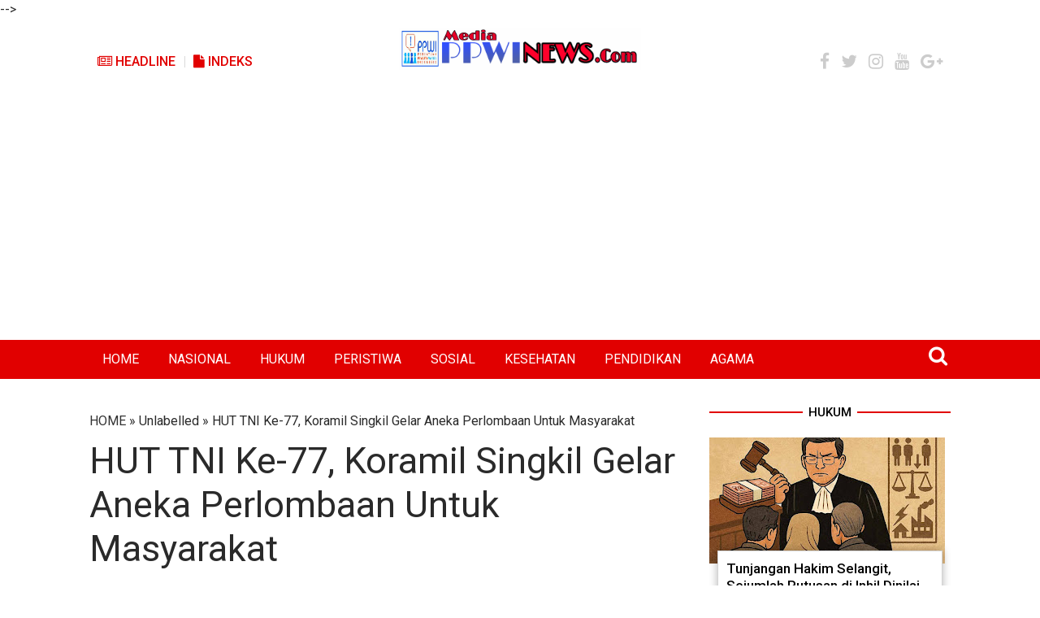

--- FILE ---
content_type: text/html; charset=utf-8
request_url: https://www.google.com/recaptcha/api2/aframe
body_size: 264
content:
<!DOCTYPE HTML><html><head><meta http-equiv="content-type" content="text/html; charset=UTF-8"></head><body><script nonce="GnHfabyFAummPp19nfagVw">/** Anti-fraud and anti-abuse applications only. See google.com/recaptcha */ try{var clients={'sodar':'https://pagead2.googlesyndication.com/pagead/sodar?'};window.addEventListener("message",function(a){try{if(a.source===window.parent){var b=JSON.parse(a.data);var c=clients[b['id']];if(c){var d=document.createElement('img');d.src=c+b['params']+'&rc='+(localStorage.getItem("rc::a")?sessionStorage.getItem("rc::b"):"");window.document.body.appendChild(d);sessionStorage.setItem("rc::e",parseInt(sessionStorage.getItem("rc::e")||0)+1);localStorage.setItem("rc::h",'1769087215926');}}}catch(b){}});window.parent.postMessage("_grecaptcha_ready", "*");}catch(b){}</script></body></html>

--- FILE ---
content_type: text/javascript; charset=UTF-8
request_url: https://www.ppwinews.com/feeds/posts/default/-/Hukum?orderby=published&alt=json-in-script&callback=showrecentposts3
body_size: 43175
content:
// API callback
showrecentposts3({"version":"1.0","encoding":"UTF-8","feed":{"xmlns":"http://www.w3.org/2005/Atom","xmlns$openSearch":"http://a9.com/-/spec/opensearchrss/1.0/","xmlns$blogger":"http://schemas.google.com/blogger/2008","xmlns$georss":"http://www.georss.org/georss","xmlns$gd":"http://schemas.google.com/g/2005","xmlns$thr":"http://purl.org/syndication/thread/1.0","id":{"$t":"tag:blogger.com,1999:blog-1233144070918991378"},"updated":{"$t":"2026-01-22T15:04:04.182+07:00"},"category":[{"term":"TNI"},{"term":"Aceh"},{"term":"Subulussalam"},{"term":"Headline"},{"term":"Jakarta"},{"term":"Nasional"},{"term":"Hukum"},{"term":"PPWI"},{"term":"Aceh Singkil"},{"term":"Pertanian"},{"term":"Simpang Kiri"},{"term":"Komsos"},{"term":"Penanggalan"},{"term":"Jawa Barat"},{"term":"Rundeng"},{"term":"Polri"},{"term":"Sultan Daulat"},{"term":"Kementerian Perindustrian"},{"term":"Pendidikan"},{"term":"Peristiwa"},{"term":"TMMD"},{"term":"Presiden Joko Widodo"},{"term":"Agama"},{"term":"Daerah"},{"term":"Politik"},{"term":"Ekonomi"},{"term":"Internasional"},{"term":"Kesehatan"},{"term":"Longkib"},{"term":"Banten"},{"term":"Sosial"},{"term":"Pemerintahan"},{"term":"RTLH"},{"term":"Opini"},{"term":"Jawa"},{"term":"Olahraga"},{"term":"Papua"},{"term":"Industri"},{"term":"Ciamis"},{"term":"Sumatera"},{"term":"Surabaya"},{"term":"Jawa Timur"},{"term":"NTB"},{"term":"Konawe Selatan"},{"term":"Bogor"},{"term":"Lingkungan"},{"term":"Pers"},{"term":"Serang"},{"term":"Sulawesi Tenggara"},{"term":"Lampung"},{"term":"Aceh  Singkil"},{"term":"Mataram"},{"term":"Dewan Pers"},{"term":"Sulawesi"},{"term":"Sumedang"},{"term":"Riau"},{"term":"Sumatera Utara"},{"term":"‎ Headline"},{"term":"Lhokseumawe"},{"term":"Banda Aceh"},{"term":"DPD-RI"},{"term":"Kompolnas"},{"term":"Babinsa"},{"term":"Pemilu 2019"},{"term":"Presiden"},{"term":"Indonesia"},{"term":"Perkebunan"},{"term":"TNI AD"},{"term":"Bali"},{"term":"Aceh Tamiang"},{"term":"Kendari"},{"term":"SPRI"},{"term":"Subulusalam"},{"term":"Banjar"},{"term":"Penaggalan"},{"term":"Lingga"},{"term":"Desa"},{"term":"Wartawan"},{"term":"Anjangsana"},{"term":"Headine"},{"term":"Jayapura"},{"term":"Kolaka"},{"term":"Malang"},{"term":"Sumatera Barat"},{"term":"Tanggerang"},{"term":"Unjuk Rasa"},{"term":"Organisasi"},{"term":"Padang"},{"term":"Panwaslih Aceh Singkil"},{"term":"Pemilu"},{"term":"Persit"},{"term":"SEKBER PERS INDONESIA"},{"term":"Banjir"},{"term":"Foto"},{"term":"PT PLB"},{"term":"Pengadilan"},{"term":"Ramadhan"},{"term":"Sumut"},{"term":"Bandar Lampung"},{"term":"Idul Fitri"},{"term":"Jawa Tengah"},{"term":"Kalimantan Barat"},{"term":"Rudeng"},{"term":"Suro Makmur"},{"term":"Video"},{"term":"Aceh Timur"},{"term":"KPK"},{"term":"Kalimantan Selatan"},{"term":"Singapura"},{"term":"Sulawesi Selatan"},{"term":"Bandung"},{"term":"Bekasi"},{"term":"Bengkalis"},{"term":"HUT RI"},{"term":"Infrastruktur"},{"term":"Insfrastruktur"},{"term":"Kejaksaan Agung"},{"term":"Korupsi"},{"term":"Palu"},{"term":"Pasaman Barat"},{"term":"Pilkada"},{"term":"Sidoarjo"},{"term":"Surakarta"},{"term":"Aceh Barat"},{"term":"Bangka Belitung"},{"term":"Berita Pilihan"},{"term":"Bireun"},{"term":"Hiburan"},{"term":"Jepang"},{"term":"Legislatif"},{"term":"Mojokerto"},{"term":"Pandeglang"},{"term":"Pasuruan"},{"term":"Pekanbaru"},{"term":"Pilpres"},{"term":"Puisi"},{"term":"Rabat"},{"term":"Ragam"},{"term":"Sorong"},{"term":"Toba Samosir"},{"term":"Yogyakarta"},{"term":"Aceh Utara"},{"term":"Asian Games"},{"term":"Balige"},{"term":"Bawaslu"},{"term":"Gotong Royong"},{"term":"Grobongan"},{"term":"Gunungsitoli"},{"term":"Info Covid-19"},{"term":"KIP Aceh Singkil"},{"term":"Kalteng"},{"term":"Kota Subulussalam"},{"term":"Kotim"},{"term":"Medan"},{"term":"New York"},{"term":"Nusa Tenggara Barat"},{"term":"PT.PLB"},{"term":"PT.Socfindo"},{"term":"Palembang"},{"term":"Papua Barat Daya"},{"term":"Parawisata"},{"term":"Peternakan"},{"term":"Presiden Jokowi"},{"term":"Prestasi"},{"term":"Seoul"},{"term":"Sulawesi Utara"},{"term":"Sumatera Selatan"},{"term":"Toba  Samosir"},{"term":"Vietnam"},{"term":"Wilson Lalengke"},{"term":"Aceh Besar"},{"term":"Aceh Selatan"},{"term":"BNN"},{"term":"Berita Utama"},{"term":"Bima"},{"term":"Brimob"},{"term":"Buton Utara"},{"term":"Denpasar"},{"term":"Depok"},{"term":"HMI"},{"term":"Hedline"},{"term":"Idul Adha"},{"term":"India"},{"term":"Indramayu"},{"term":"Jurnalistik"},{"term":"Kalimantan"},{"term":"Kalimantan Tengah"},{"term":"Kebakaran"},{"term":"Ketahanan Pangan"},{"term":"Lapas Gunung Sindur"},{"term":"Lombok Utara"},{"term":"Lowongan Kerja"},{"term":"Manado"},{"term":"Maroko"},{"term":"Matematika Gaseng"},{"term":"Nabire"},{"term":"PBB"},{"term":"Pangandaran"},{"term":"Panwaslu Aceh Singkil"},{"term":"Penddidikan"},{"term":"Perhubungan"},{"term":"Perikanan"},{"term":"Polres Aceh Singkil"},{"term":"Prabumulih"},{"term":"Pringsewu"},{"term":"Purbalingga"},{"term":"Semarang"},{"term":"Simoang Kiri"},{"term":"Singkil Utara"},{"term":"Subulusaalam"},{"term":"Sukabumi"},{"term":"Sumbawa"},{"term":"Sumbawa Barat"},{"term":"TN"},{"term":"Teknologi"},{"term":"Thailand"},{"term":"Ucapan Selamat"},{"term":"Wisata"},{"term":"Aceh Subulussalam"},{"term":"Aceh Tenggara"},{"term":"Aceh.Subulussalam"},{"term":"Ambon"},{"term":"Artis"},{"term":"BNPT"},{"term":"Bacaleg"},{"term":"Bangkinang"},{"term":"Biak"},{"term":"Blora"},{"term":"Budaya"},{"term":"Cilegon"},{"term":"DPDRI"},{"term":"DPR"},{"term":"DPR-RI"},{"term":"DPRK Aceh Singkil"},{"term":"DPT"},{"term":"Gaya Hidup"},{"term":"Gempa Bumi"},{"term":"Gotong Royong TNI dengan Rakyat"},{"term":"Gunung Meriah"},{"term":"Hari Pahlawan"},{"term":"Hongkong"},{"term":"IPJI"},{"term":"Indragiri Hilir"},{"term":"Insfrakstruktur"},{"term":"Jakarta Barat"},{"term":"Jakarta Timur"},{"term":"Jambi"},{"term":"Jawilan"},{"term":"KKSB"},{"term":"KOHATI"},{"term":"KPU"},{"term":"Karawang"},{"term":"Kecamatan Simpang Kiri"},{"term":"Kesenian"},{"term":"Kodim 0118\/Subulussalam"},{"term":"Kolaka Timur"},{"term":"Komos"},{"term":"Korea Selatan"},{"term":"Langkat"},{"term":"Langsa"},{"term":"Lebak"},{"term":"Lhoksumawe"},{"term":"Libanon"},{"term":"Lombok Barat"},{"term":"Lombok Timur"},{"term":"Magang Jepang"},{"term":"Maluku"},{"term":"Meurauke"},{"term":"NTT"},{"term":"Narkoba"},{"term":"Nasioanal"},{"term":"Nusa Dua"},{"term":"PGRI"},{"term":"PNA"},{"term":"PT Socfindo"},{"term":"PT.Astra Agro Lestari Tbk"},{"term":"PWI"},{"term":"Pati"},{"term":"Pekan Baru"},{"term":"Pemerintah"},{"term":"Penyakit Masyarakat"},{"term":"Perisitiwa"},{"term":"Pertania"},{"term":"Polsek Rundeng"},{"term":"Poltik"},{"term":"Ponorogo"},{"term":"Pontianak"},{"term":"Profil"},{"term":"Pulang Pisang"},{"term":"Referendum"},{"term":"Singkohor"},{"term":"Skmpang Kiri"},{"term":"Solo"},{"term":"Subhlussalam"},{"term":"Subululussalam"},{"term":"Subulussakam"},{"term":"Sumpah Pemuda"},{"term":"Swasembada Pangan"},{"term":"Yonif Raider 301"},{"term":"#Kodim0118 #Kamtibmas #Pemuda #PPWINews"},{"term":"#Kodim0118Subulussalam #Babinsa #Longkib #KesehatanMasyarakat #Komsos #MusimHujan"},{"term":"#Komsos #GotongRoyong"},{"term":"#YosepAdiPrasetyo #ImamWahyudi #NezarPatria #JimmySilalahi #RevaDediUtama #AhmadJauhar #RatnaKomala #HendryChairudinBangun #SinyoSarundajang #LeoBatubaraAlm"},{"term":"A ceh"},{"term":"A eh"},{"term":"APM"},{"term":"Aaceh"},{"term":"Ace"},{"term":"Aceh Jaya"},{"term":"Aceh Singkil q"},{"term":"Aceh TNI"},{"term":"Aceh."},{"term":"AcehTNI"},{"term":"Aceha Singkil"},{"term":"Acrh"},{"term":"Acwh"},{"term":"Advertorial"},{"term":"Aksi Damai"},{"term":"AlSimoang Kiri"},{"term":"Ambepura"},{"term":"Anak Yatim"},{"term":"Apresiasi Kinerja Prajurit TNI"},{"term":"BBM Ilegal"},{"term":"BPK"},{"term":"Bakti Sosial TNI"},{"term":"Bakti TNI"},{"term":"Bangka Induk"},{"term":"Banjarbaru"},{"term":"Banjarmasin"},{"term":"Banjarnegara"},{"term":"Bantuan Banjir"},{"term":"Bantuan Kebakaran"},{"term":"Bantul"},{"term":"Batanghari"},{"term":"Bawaslu RI"},{"term":"Begal"},{"term":"Berita Dunia"},{"term":"Bireuen"},{"term":"Bkkbn"},{"term":"Blitar"},{"term":"Bupati Aceh Singkil"},{"term":"Bupati Bogor"},{"term":"Buton Selatan"},{"term":"Buton Tenggara"},{"term":"Caleg"},{"term":"Ceko"},{"term":"Cerpen"},{"term":"Cianjur"},{"term":"Cirebon"},{"term":"DPD RI"},{"term":"DPTHP"},{"term":"Dairi"},{"term":"Danau Paris"},{"term":"Danau Toba"},{"term":"Dandim"},{"term":"Deli Serdang"},{"term":"Demo"},{"term":"Densus 88"},{"term":"Desa Sikerabang"},{"term":"Ditjen Pemasyarakatan"},{"term":"Dompu"},{"term":"Donor Darah"},{"term":"Dumai"},{"term":"Eggi Sudjana"},{"term":"EkonomiRakyat"},{"term":"Fachrul Razi"},{"term":"Filipina"},{"term":"GAMBATTE"},{"term":"GNK"},{"term":"Garut"},{"term":"Gaya Hidup Sehat"},{"term":"Gerak Jalan"},{"term":"Gorontalo"},{"term":"GotongRoyong"},{"term":"Gubernur Aceh"},{"term":"Gunungkidul"},{"term":"HAM"},{"term":"HUT"},{"term":"HUT LintasAtjeh"},{"term":"HUT Polantas"},{"term":"Hankam"},{"term":"HargaBeras"},{"term":"Hari Santri Nasional"},{"term":"Hari Sumpah Pemuda"},{"term":"HukumAceh"},{"term":"Humanis"},{"term":"Hutan"},{"term":"IKAL"},{"term":"Idul Fitri 1446 Hijriah"},{"term":"Ikrar Setia NKRI"},{"term":"Ilegal Logging"},{"term":"Internasioanl"},{"term":"Internasional Jerusalem"},{"term":"International"},{"term":"JBMI"},{"term":"Jakarta Selatan"},{"term":"Jakarta Utara"},{"term":"Jakarta-"},{"term":"Jalan"},{"term":"Jaya Pura"},{"term":"Jember"},{"term":"Jokowi-Ma'ruf"},{"term":"KWRI"},{"term":"Kalijodo"},{"term":"Kalimantan Utara"},{"term":"Kapolri"},{"term":"Kappija"},{"term":"Karhutla"},{"term":"Kasad"},{"term":"Kebakaran Rumah"},{"term":"Kebebasan Pers"},{"term":"Kediri"},{"term":"Kedutaan"},{"term":"KemanunggalanTNI"},{"term":"Kepala BNN"},{"term":"Kepala Daerah"},{"term":"Kepri"},{"term":"Kesehtan"},{"term":"Ketawang"},{"term":"Kini"},{"term":"Kiri"},{"term":"Klarifikasi"},{"term":"Kodam IM"},{"term":"Kodim 0118"},{"term":"Kompas"},{"term":"Komsoss"},{"term":"Komunikasi Sosial"},{"term":"Kopassus"},{"term":"Koperasi Merah Putih"},{"term":"Koramil Rundeng"},{"term":"Korem 012 TU"},{"term":"Kosmos"},{"term":"Kriminal"},{"term":"Kuala Baru"},{"term":"Kungker Danrem 012\/TU"},{"term":"Kuningan"},{"term":"Kunjungan Kenegaraan"},{"term":"Kupang"},{"term":"Kuta Tengah"},{"term":"Lamongan"},{"term":"Lampung Selatan"},{"term":"Lampung Timur"},{"term":"Lansia"},{"term":"Libiya"},{"term":"Lombok"},{"term":"Lombok Tengah"},{"term":"Long"},{"term":"Longkib.TNI"},{"term":"MAN 1"},{"term":"MK"},{"term":"MPR"},{"term":"Madiun"},{"term":"Magetan"},{"term":"Mahkamah Agung"},{"term":"Makan Bergizi Gartis"},{"term":"Makasar"},{"term":"Malaysia"},{"term":"Mamuju"},{"term":"Manunggal Subuh"},{"term":"Melaboh"},{"term":"Menkopolhukam"},{"term":"Menperin"},{"term":"Menteri Keuangan"},{"term":"Menteri Perindustrian"},{"term":"Meulaboh"},{"term":"Minuman Keras"},{"term":"Miras"},{"term":"Moscow"},{"term":"Mubes"},{"term":"NNasional"},{"term":"Narapidana"},{"term":"Nasionnal"},{"term":"Natuna"},{"term":"Nduga"},{"term":"Nias Barat"},{"term":"Nunukan"},{"term":"OTSUS"},{"term":"OpiniJakarta"},{"term":"Orang Hilang"},{"term":"PDIP"},{"term":"PKH"},{"term":"PN"},{"term":"PPP"},{"term":"PPS"},{"term":"PPWI Kabupaten Bogor"},{"term":"PPWI News"},{"term":"PT Delima Makmur"},{"term":"PT Nafasindo"},{"term":"PT Semadam"},{"term":"PT Socfindo Kebun Lae Butar"},{"term":"PT Tunggal Perkasa Plantation 3"},{"term":"PWRI"},{"term":"Pakar"},{"term":"Palawija"},{"term":"Palestia"},{"term":"PanenPadi"},{"term":"Pangkal Pinang"},{"term":"Pangkalpinang"},{"term":"Panglima TNI"},{"term":"Panwaslih"},{"term":"Panwaslu"},{"term":"Panwaslu Kecamatan"},{"term":"Papua Pegunungan"},{"term":"Parawista"},{"term":"Parmakasian"},{"term":"Parpol"},{"term":"Partai Demokrat"},{"term":"Peanggalan"},{"term":"Pelantikan"},{"term":"Pelantikan Gubernur"},{"term":"Pelatihan"},{"term":"Pelatihan Matematika Gaseng"},{"term":"Pemakaman TNI"},{"term":"Pematang Siantar"},{"term":"Pembalakan Liar"},{"term":"Pembangunan"},{"term":"Pembinaan Warga Binaan"},{"term":"Pemerasan"},{"term":"Pemuda"},{"term":"Penaanggalan"},{"term":"Penananggalan"},{"term":"Penanggslan"},{"term":"Penggalan"},{"term":"Pennaggalan"},{"term":"Perietiwa"},{"term":"Perindo"},{"term":"Perintiwa"},{"term":"Pers Indonesia"},{"term":"Pertahanan"},{"term":"Pertambangan"},{"term":"Pertamina"},{"term":"Pertanahan"},{"term":"Perternakan"},{"term":"Piala Dunia"},{"term":"Pidie"},{"term":"Pohon Tumbang"},{"term":"PolitikAceh Singkil"},{"term":"Polres Aceh Utara"},{"term":"Polres Blora"},{"term":"Polres Subulussalam"},{"term":"Polsek Singkil Utara"},{"term":"Posyandu"},{"term":"Puasa"},{"term":"Pulau Banyak Barat"},{"term":"Puskesmas Gunung Meriah"},{"term":"RDKK"},{"term":"Rekrutmen TNI AD"},{"term":"Riu"},{"term":"Roket"},{"term":"Rusia"},{"term":"Sanggau"},{"term":"Sangihe"},{"term":"Sawit"},{"term":"Sekda Aceh"},{"term":"Selandia Baru"},{"term":"Seni"},{"term":"Seregen"},{"term":"Serma Suyanto Hadiri Penetapan BLT Dana Desa Lae Simolap"},{"term":"Setpres RI"},{"term":"Shalat Idul Fitri"},{"term":"Sidorejo"},{"term":"Silahturahmi"},{"term":"Simpang Kanan"},{"term":"Simpang Kir"},{"term":"Singkil"},{"term":"Sinjai"},{"term":"Sosialisasi"},{"term":"Subulissalam"},{"term":"Subulsslam"},{"term":"Subulussala."},{"term":"Subulussalam Aceh"},{"term":"Subulussalam.Penanggalan"},{"term":"Subulussalan"},{"term":"Subulussam"},{"term":"Subulussamam"},{"term":"Subulusssalam"},{"term":"Subuoussalam"},{"term":"Subussalam"},{"term":"Subuussalam"},{"term":"Sulaweai Tenggara"},{"term":"Sulawesi Tengah"},{"term":"Sultan Dalaulat"},{"term":"Sultan Daulata"},{"term":"Sulussalam"},{"term":"Sumarera"},{"term":"Surat Terbuka"},{"term":"T NI"},{"term":"TNI AL"},{"term":"TNI Manunggal"},{"term":"TNI.Pertanian"},{"term":"TNI.RTLH"},{"term":"TNIAceh"},{"term":"TNISultan Daulat"},{"term":"TNITMMD"},{"term":"Tanah Datar"},{"term":"Tanggerang Kota"},{"term":"Tanggerang Selatan"},{"term":"Tanjung Mas"},{"term":"Tarung Derajat"},{"term":"Terorisme"},{"term":"Timika"},{"term":"Tindouf"},{"term":"Tiongkok"},{"term":"Tobasa"},{"term":"Tokoh Indonesia"},{"term":"Tokyo"},{"term":"Tsunami"},{"term":"UBK"},{"term":"Ucaoan Selamat"},{"term":"Wakil Bupati Bogor"},{"term":"Wapres"},{"term":"Warga"},{"term":"Wartawan Ditangkap"},{"term":"aTMMD"},{"term":"aTNI"},{"term":"ibu"},{"term":"‎"}],"title":{"type":"text","$t":"PPWI NEWS"},"subtitle":{"type":"html","$t":"Akurat dan Terpecaya"},"link":[{"rel":"http://schemas.google.com/g/2005#feed","type":"application/atom+xml","href":"https:\/\/www.ppwinews.com\/feeds\/posts\/default"},{"rel":"self","type":"application/atom+xml","href":"https:\/\/www.blogger.com\/feeds\/1233144070918991378\/posts\/default\/-\/Hukum?alt=json-in-script\u0026orderby=published"},{"rel":"alternate","type":"text/html","href":"https:\/\/www.ppwinews.com\/search\/label\/Hukum"},{"rel":"hub","href":"http://pubsubhubbub.appspot.com/"},{"rel":"next","type":"application/atom+xml","href":"https:\/\/www.blogger.com\/feeds\/1233144070918991378\/posts\/default\/-\/Hukum\/-\/Hukum?alt=json-in-script\u0026start-index=26\u0026max-results=25\u0026orderby=published"}],"author":[{"name":{"$t":"Unknown"},"email":{"$t":"noreply@blogger.com"},"gd$image":{"rel":"http://schemas.google.com/g/2005#thumbnail","width":"16","height":"16","src":"https:\/\/img1.blogblog.com\/img\/b16-rounded.gif"}}],"generator":{"version":"7.00","uri":"http://www.blogger.com","$t":"Blogger"},"openSearch$totalResults":{"$t":"538"},"openSearch$startIndex":{"$t":"1"},"openSearch$itemsPerPage":{"$t":"25"},"entry":[{"id":{"$t":"tag:blogger.com,1999:blog-1233144070918991378.post-5219402487157343985"},"published":{"$t":"2026-01-08T12:47:00.000+07:00"},"updated":{"$t":"2026-01-08T12:47:12.387+07:00"},"category":[{"scheme":"http://www.blogger.com/atom/ns#","term":"Headline"},{"scheme":"http://www.blogger.com/atom/ns#","term":"Hukum"},{"scheme":"http://www.blogger.com/atom/ns#","term":"Riau"}],"title":{"type":"text","$t":"Tunjangan Hakim Selangit, Sejumlah Putusan di Inhil Dinilai Lukai Rasa Keadilan"},"content":{"type":"html","$t":"\u003Cp\u003E\u003Cstrong data-end=\"228\" data-start=\"214\"\u003E\u003C\/strong\u003E\u003C\/p\u003E\u003Cdiv class=\"separator\" style=\"clear: both; text-align: center;\"\u003E\u003Cstrong data-end=\"228\" data-start=\"214\"\u003E\u003Ca href=\"https:\/\/blogger.googleusercontent.com\/img\/b\/R29vZ2xl\/AVvXsEjmD45MGSUrb74m5Iyd7m1-Y-nJ7fJjt72bmcsiqQRLjwubjKJ9eHDfQeqMKoXP6oBMokyM0Eq7kkSpZxtqojytJG7KxFLuSIQ49gQH3cfTsOaPSkZosSbXOPVJOlr2vZ9zOJr2Q89-yl1bWbPJioCX2FdPk8YfwqMdp7WwgLeQz2yBA0FPrV27Ij5l6Hfw\/s1000\/Hakim.jpeg\" imageanchor=\"1\" style=\"margin-left: 1em; margin-right: 1em;\"\u003E\u003Cimg border=\"0\" data-original-height=\"600\" data-original-width=\"1000\" src=\"https:\/\/blogger.googleusercontent.com\/img\/b\/R29vZ2xl\/AVvXsEjmD45MGSUrb74m5Iyd7m1-Y-nJ7fJjt72bmcsiqQRLjwubjKJ9eHDfQeqMKoXP6oBMokyM0Eq7kkSpZxtqojytJG7KxFLuSIQ49gQH3cfTsOaPSkZosSbXOPVJOlr2vZ9zOJr2Q89-yl1bWbPJioCX2FdPk8YfwqMdp7WwgLeQz2yBA0FPrV27Ij5l6Hfw\/s16000\/Hakim.jpeg\" \/\u003E\u003C\/a\u003E\u003C\/strong\u003E\u003C\/div\u003E\u003Cstrong data-end=\"228\" data-start=\"214\"\u003E\u003Cbr \/\u003E\u003C\/strong\u003E\u003Cb\u003EIndragiri Hilir\u003C\/b\u003E\u0026nbsp;– Besarnya gaji dan tunjangan hakim yang mencapai puluhan hingga lebih dari Rp 100 juta per bulan kembali menjadi sorotan publik, menyusul sejumlah putusan pengadilan di Kabupaten Indragiri Hilir (Inhil), Riau, yang dinilai belum mencerminkan rasa keadilan masyarakat.\u003Cp\u003E\u003C\/p\u003E\n\u003Cp data-end=\"775\" data-start=\"499\"\u003EBerdasarkan Peraturan Pemerintah (PP) Nomor 42 Tahun 2025 tentang Hak Keuangan dan Fasilitas Hakim, tunjangan jabatan hakim menjadi yang tertinggi di lingkungan aparatur sipil negara, dengan nominal tertentu mencapai Rp 110,5 juta per bulan serta usia pensiun hingga 67 tahun.\u003C\/p\u003E\n\u003Cp data-end=\"946\" data-start=\"777\"\u003ENamun, tingginya tunjangan tersebut dinilai belum sejalan dengan persepsi publik terhadap sejumlah putusan di daerah, khususnya dalam perkara korupsi dan sengketa lahan.\u003C\/p\u003E\n\u003Cp data-end=\"1201\" data-start=\"948\"\u003ESalah satu yang disorot adalah perkara korupsi di BPR Gemilang Inhil. Pada 2023, majelis hakim tingkat pertama sempat memvonis bebas para terdakwa. Namun, pada 2024, Mahkamah Agung (MA) membatalkan putusan tersebut dan menyatakan para terdakwa bersalah.\u003C\/p\u003E\n\u003Cp data-end=\"1387\" data-start=\"1203\"\u003ESelain itu, sejumlah perkara korupsi dana desa di Inhil juga menuai kritik karena vonis yang dijatuhkan dinilai ringan dan tidak sebanding dengan dampak yang dirasakan masyarakat desa.\u003C\/p\u003E\n\u003Cp data-end=\"1654\" data-start=\"1389\"\u003EDalam sengketa lahan antara warga dan korporasi, masyarakat kecil juga kerap kalah ketika berhadapan dengan perusahaan bermodal besar. Putusan pengadilan dinilai lebih menitikberatkan pada dokumen administratif dibanding fakta penguasaan lahan secara turun-temurun.\u003C\/p\u003E\n\u003Cp data-end=\"1885\" data-start=\"1656\"\u003EMenanggapi hal itu, Ketua Umum Persatuan Pewarta Warga Indonesia (PPWI), Wilson Lalengke, menilai tunjangan besar yang diberikan negara kepada hakim seharusnya sejalan dengan keberanian moral dalam menegakkan keadilan substantif.\u003C\/p\u003E\n\u003Cp data-end=\"2052\" data-start=\"1887\"\u003E“Tunjangan besar bukan untuk sekadar patuh prosedur, tapi untuk memastikan hakim berani berpihak pada kebenaran dan keadilan rakyat,” kata Wilson, Minggu (4\/1\/2026).\u003C\/p\u003E\n\u003Cp data-end=\"2300\" data-start=\"2054\"\u003EMenurutnya, pembatalan putusan di tingkat bawah oleh Mahkamah Agung menunjukkan adanya persoalan dalam sensitivitas keadilan di daerah. Ia menegaskan bahwa kritik terhadap putusan hakim merupakan bagian dari kontrol publik dalam sistem demokrasi.\u003C\/p\u003E\n\u003Cp data-end=\"2434\" data-start=\"2302\"\u003E“Mengkritik putusan yang melukai rasa keadilan adalah hak warga negara. Yang berbahaya justru kalau peradilan anti-kritik,” ujarnya.\u003C\/p\u003E\n\u003Cp data-end=\"2636\" data-start=\"2436\"\u003EWilson berharap hakim di daerah lebih memperhatikan dampak sosial dari setiap putusan yang dijatuhkan, terutama bagi masyarakat kecil, agar kepercayaan publik terhadap lembaga peradilan tetap terjaga.(RML\/RED)\u003C\/p\u003E"},"link":[{"rel":"replies","type":"application/atom+xml","href":"https:\/\/www.ppwinews.com\/feeds\/5219402487157343985\/comments\/default","title":"Post Comments"},{"rel":"replies","type":"text/html","href":"https:\/\/www.ppwinews.com\/2026\/01\/tunjangan-hakim-selangit-sejumlah.html#comment-form","title":"0 Comments"},{"rel":"edit","type":"application/atom+xml","href":"https:\/\/www.blogger.com\/feeds\/1233144070918991378\/posts\/default\/5219402487157343985"},{"rel":"self","type":"application/atom+xml","href":"https:\/\/www.blogger.com\/feeds\/1233144070918991378\/posts\/default\/5219402487157343985"},{"rel":"alternate","type":"text/html","href":"https:\/\/www.ppwinews.com\/2026\/01\/tunjangan-hakim-selangit-sejumlah.html","title":"Tunjangan Hakim Selangit, Sejumlah Putusan di Inhil Dinilai Lukai Rasa Keadilan"}],"author":[{"name":{"$t":"Unknown"},"email":{"$t":"noreply@blogger.com"},"gd$image":{"rel":"http://schemas.google.com/g/2005#thumbnail","width":"16","height":"16","src":"https:\/\/img1.blogblog.com\/img\/b16-rounded.gif"}}],"media$thumbnail":{"xmlns$media":"http://search.yahoo.com/mrss/","url":"https:\/\/blogger.googleusercontent.com\/img\/b\/R29vZ2xl\/AVvXsEjmD45MGSUrb74m5Iyd7m1-Y-nJ7fJjt72bmcsiqQRLjwubjKJ9eHDfQeqMKoXP6oBMokyM0Eq7kkSpZxtqojytJG7KxFLuSIQ49gQH3cfTsOaPSkZosSbXOPVJOlr2vZ9zOJr2Q89-yl1bWbPJioCX2FdPk8YfwqMdp7WwgLeQz2yBA0FPrV27Ij5l6Hfw\/s72-c\/Hakim.jpeg","height":"72","width":"72"},"thr$total":{"$t":"0"}},{"id":{"$t":"tag:blogger.com,1999:blog-1233144070918991378.post-7834980915454694346"},"published":{"$t":"2026-01-08T12:40:00.005+07:00"},"updated":{"$t":"2026-01-08T12:40:53.841+07:00"},"category":[{"scheme":"http://www.blogger.com/atom/ns#","term":"Headline"},{"scheme":"http://www.blogger.com/atom/ns#","term":"Hukum"},{"scheme":"http://www.blogger.com/atom/ns#","term":"Jakarta"},{"scheme":"http://www.blogger.com/atom/ns#","term":"Nasional"}],"title":{"type":"text","$t":"Wilson Lalengke: Prediksi Kasus Ijazah Jokowi Tuntas 2036 Jadi Peringatan bagi Prabowo"},"content":{"type":"html","$t":"\u003Cp\u003E\u003Cstrong data-end=\"223\" data-start=\"212\"\u003E\u003C\/strong\u003E\u003C\/p\u003E\u003Cdiv class=\"separator\" style=\"clear: both; text-align: center;\"\u003E\u003Cstrong data-end=\"223\" data-start=\"212\"\u003E\u003Ca href=\"https:\/\/blogger.googleusercontent.com\/img\/b\/R29vZ2xl\/AVvXsEh7HYGP6suJc0ZCCplXPBwnEHuqRxY7sF6uBoYQSbhryRj1qsGCwKygFSiVnkvC6tCDX1FIYspagXDAAcdviJeC5CKvkgdZesuBzqH-DcmARrw956wf6QQ7XslTyLmSo-R5qZKvkTeNF_gJbzMjSU0kh9uis3OMXq2uCgghroFOUBLqpFsrtPxu3RM2-rsg\/s1000\/jokowi.jpeg\" imageanchor=\"1\" style=\"margin-left: 1em; margin-right: 1em;\"\u003E\u003Cimg border=\"0\" data-original-height=\"600\" data-original-width=\"1000\" src=\"https:\/\/blogger.googleusercontent.com\/img\/b\/R29vZ2xl\/AVvXsEh7HYGP6suJc0ZCCplXPBwnEHuqRxY7sF6uBoYQSbhryRj1qsGCwKygFSiVnkvC6tCDX1FIYspagXDAAcdviJeC5CKvkgdZesuBzqH-DcmARrw956wf6QQ7XslTyLmSo-R5qZKvkTeNF_gJbzMjSU0kh9uis3OMXq2uCgghroFOUBLqpFsrtPxu3RM2-rsg\/s16000\/jokowi.jpeg\" \/\u003E\u003C\/a\u003E\u003C\/strong\u003E\u003C\/div\u003E\u003Cstrong data-end=\"223\" data-start=\"212\"\u003E\u003Cbr \/\u003EJakarta\u003C\/strong\u003E – Aktivis dan pengamat kebijakan publik Wilson Lalengke menilai prediksi bahwa polemik dugaan ijazah Presiden ke-7 RI Joko Widodo (Jokowi) baru akan tuntas pada 2036 harus menjadi peringatan bagi Presiden Prabowo Subianto.\u003Cp\u003E\u003C\/p\u003E\n\u003Cp data-end=\"749\" data-start=\"448\"\u003EPrediksi itu sebelumnya disampaikan pakar komunikasi Effendi Gazali, yang mengaku mendapat pernyataan tersebut dari mantan Menko Polhukam Mahfud MD dalam sebuah percakapan. Effendi menyebut Mahfud memperkirakan penyelesaian polemik itu tidak akan cepat dan bisa berlarut hingga lebih dari satu dekade.\u003C\/p\u003E\n\u003Cp data-end=\"921\" data-start=\"751\"\u003E“Kalau benar baru selesai 2036, artinya Prabowo dianggap tidak akan mampu menuntaskan dalam masa jabatannya. Ini harus menjadi perhatian,” kata Wilson, Minggu (4\/1\/2026).\u003C\/p\u003E\n\u003Cp data-end=\"1137\" data-start=\"923\"\u003EWilson menilai Effendi Gazali bukan sekadar akademisi, tetapi juga sosok yang kerap membangun isu di ruang publik. Karena itu, ia mengingatkan agar Presiden Prabowo berhati-hati dalam menyikapi pernyataan tersebut.\u003C\/p\u003E\n\u003Cp data-end=\"1306\" data-start=\"1139\"\u003E“Effendi itu juga issue maker. Isu bisa saja muncul karena ada kepentingan tertentu. Presiden harus sangat hati-hati agar tidak terjebak dalam permainan isu,” ujarnya.\u003C\/p\u003E\n\u003Cp data-end=\"1576\" data-start=\"1308\"\u003EMenurut Wilson, lamanya penyelesaian kasus-kasus besar di Indonesia tidak hanya dipengaruhi faktor hukum, tetapi juga dinamika politik. Ia menilai keterbatasan masa jabatan presiden membuat tidak semua persoalan besar bisa diselesaikan dalam satu periode kepemimpinan.\u003C\/p\u003E\n\u003Cp data-end=\"1728\" data-start=\"1578\"\u003E“Konstitusi membatasi masa jabatan presiden. Kalau memang baru selesai 2036, berarti penyelesaiannya akan ada di tangan pemimpin berikutnya,” ucapnya.\u003C\/p\u003E\n\u003Cp data-end=\"1963\" data-start=\"1730\"\u003EWilson juga mengimbau masyarakat agar bersikap realistis dan tetap kritis terhadap isu-isu besar yang berkembang. Ia meminta publik tidak menaruh ekspektasi berlebihan terhadap pemerintah saat ini dalam penyelesaian polemik tersebut.\u003C\/p\u003E\n\u003Cp data-end=\"2149\" data-start=\"1965\"\u003E“Rakyat harus tetap kritis dan tidak berharap terlalu banyak. Yang penting adalah mengawal agar isu-isu yang menyangkut integritas pejabat publik tetap mendapat perhatian,” pungkasnya.(Tim\/Red)\u003C\/p\u003E"},"link":[{"rel":"replies","type":"application/atom+xml","href":"https:\/\/www.ppwinews.com\/feeds\/7834980915454694346\/comments\/default","title":"Post Comments"},{"rel":"replies","type":"text/html","href":"https:\/\/www.ppwinews.com\/2026\/01\/wilson-lalengke-prediksi-kasus-ijazah.html#comment-form","title":"0 Comments"},{"rel":"edit","type":"application/atom+xml","href":"https:\/\/www.blogger.com\/feeds\/1233144070918991378\/posts\/default\/7834980915454694346"},{"rel":"self","type":"application/atom+xml","href":"https:\/\/www.blogger.com\/feeds\/1233144070918991378\/posts\/default\/7834980915454694346"},{"rel":"alternate","type":"text/html","href":"https:\/\/www.ppwinews.com\/2026\/01\/wilson-lalengke-prediksi-kasus-ijazah.html","title":"Wilson Lalengke: Prediksi Kasus Ijazah Jokowi Tuntas 2036 Jadi Peringatan bagi Prabowo"}],"author":[{"name":{"$t":"Unknown"},"email":{"$t":"noreply@blogger.com"},"gd$image":{"rel":"http://schemas.google.com/g/2005#thumbnail","width":"16","height":"16","src":"https:\/\/img1.blogblog.com\/img\/b16-rounded.gif"}}],"media$thumbnail":{"xmlns$media":"http://search.yahoo.com/mrss/","url":"https:\/\/blogger.googleusercontent.com\/img\/b\/R29vZ2xl\/AVvXsEh7HYGP6suJc0ZCCplXPBwnEHuqRxY7sF6uBoYQSbhryRj1qsGCwKygFSiVnkvC6tCDX1FIYspagXDAAcdviJeC5CKvkgdZesuBzqH-DcmARrw956wf6QQ7XslTyLmSo-R5qZKvkTeNF_gJbzMjSU0kh9uis3OMXq2uCgghroFOUBLqpFsrtPxu3RM2-rsg\/s72-c\/jokowi.jpeg","height":"72","width":"72"},"thr$total":{"$t":"0"}},{"id":{"$t":"tag:blogger.com,1999:blog-1233144070918991378.post-636053408281270416"},"published":{"$t":"2025-10-20T08:42:00.002+07:00"},"updated":{"$t":"2025-10-20T08:42:25.043+07:00"},"category":[{"scheme":"http://www.blogger.com/atom/ns#","term":"Headline"},{"scheme":"http://www.blogger.com/atom/ns#","term":"Hukum"},{"scheme":"http://www.blogger.com/atom/ns#","term":"Jakarta"},{"scheme":"http://www.blogger.com/atom/ns#","term":"Nasional"},{"scheme":"http://www.blogger.com/atom/ns#","term":"Pertanahan"},{"scheme":"http://www.blogger.com/atom/ns#","term":"PPWI"}],"title":{"type":"text","$t":"Ketum PPWI Desak Kepala BPN Depok Dicopot, Permohonan Sertifikat Tanah Warga Diabaikan"},"content":{"type":"html","$t":"\u003Cp\u003E\u003C\/p\u003E\u003Cp\u003E\u003Cstrong\u003E\u003C\/strong\u003E\u003C\/p\u003E\u003Cdiv class=\"separator\" style=\"clear: both; text-align: center;\"\u003E\u003Cstrong\u003E\u003Ca href=\"https:\/\/blogger.googleusercontent.com\/img\/b\/R29vZ2xl\/AVvXsEhEZgmeIhh6C8aLJcrox4JuhzWnfgu8vKt1nFYEUjkmPY-1GQrjpPglTK9UmNdVltgP0OICaW7EsE2v3LDxdQavuoPnfFXZJHXuBsGrU4gXOpTRDzkiCuUSKRY5AVJlE9HNnBpaXHevTZ_O6czFeFZ3TgiHSSCCKVIpvyUGUrTRR1-bLtyFzdfV5wqQnAVt\/s1000\/IMG-20251020-WA0002.jpg\" imageanchor=\"1\" style=\"margin-left: 1em; margin-right: 1em;\"\u003E\u003Cimg border=\"0\" data-original-height=\"600\" data-original-width=\"1000\" src=\"https:\/\/blogger.googleusercontent.com\/img\/b\/R29vZ2xl\/AVvXsEhEZgmeIhh6C8aLJcrox4JuhzWnfgu8vKt1nFYEUjkmPY-1GQrjpPglTK9UmNdVltgP0OICaW7EsE2v3LDxdQavuoPnfFXZJHXuBsGrU4gXOpTRDzkiCuUSKRY5AVJlE9HNnBpaXHevTZ_O6czFeFZ3TgiHSSCCKVIpvyUGUrTRR1-bLtyFzdfV5wqQnAVt\/s16000\/IMG-20251020-WA0002.jpg\" \/\u003E\u003C\/a\u003E\u003C\/strong\u003E\u003C\/div\u003E\u003Cstrong\u003E\u003Cbr \/\u003EPPWINEWS.COM, JAKARTA\u003C\/strong\u003E – Kasus sengketa lahan seluas 27 hektare di Kelurahan Pancoran Mas, Kecamatan Pancoran Mas, Kota Depok, kembali mencuat setelah \u003Cstrong\u003EBadan Pertanahan Nasional (BPN) Kota Depok\u003C\/strong\u003E dinilai mengabaikan permohonan penerbitan sertifikat hak atas tanah yang diajukan para ahli waris penerima \u003Cstrong\u003ESK Kinag (Surat Keputusan Kepala Inspeksi Agraria) No. L.R. 36\/D\/VIII\/54\/72\u003C\/strong\u003E.\u003Cp\u003E\u003C\/p\u003E\n\u003Cp\u003ETanah tersebut merupakan lahan sah yang diberikan berdasarkan keputusan Gubernur Jawa Barat pada tahun 1972, dengan dasar hukum yang telah memperoleh kekuatan tetap, termasuk keputusan Mahkamah Agung RI dan \u003Cstrong\u003EUndang-Undang Pokok Agraria (UUPA) No. 5 Tahun 1960\u003C\/strong\u003E. Namun hingga kini, para pemilik sah yang sebagian besar merupakan petani belum mendapatkan kepastian hukum berupa sertifikat tanah.\u003C\/p\u003E\n\u003Cp\u003EKuasa pendamping warga, \u003Cstrong\u003ERita Sari\u003C\/strong\u003E, menjelaskan bahwa para pemilik SK Kinag telah berulang kali mengajukan permohonan ke BPN Depok, namun tidak mendapat tanggapan memadai. Bahkan, surat-surat dari pemerintah daerah dan kementerian yang mendukung penyelesaian masalah tersebut disebutkan diabaikan.\u003C\/p\u003E\n\u003Cp\u003E“\u003Cstrong\u003EWarga pemilik SK Kinag menjadi korban kezoliman akibat perilaku oknum aparat BPN yang mengabaikan permohonan mereka mendapat pelayanan sebagaimana mestinya.\u003C\/strong\u003E Kondisi ini membuat warga bingung dan resah, sehingga mereka mengadukan nasibnya kepada saya,” ujar Rita Sari kepada media, Selasa (14\/10\/2025).\u003C\/p\u003E\n\u003Cp\u003ERita menambahkan, meskipun sempat terjadi ketegangan di masa lalu, kini telah terjadi perdamaian antara pensiunan Kementerian Kesehatan (Depkes) dan para ahli waris. Depkes disebut telah mengembalikan SK Kinag kepada pemilik sah, serta memberikan surat kuasa kepada \u003Cstrong\u003EIdris bin Muhayat\u003C\/strong\u003E untuk memfasilitasi proses konversi SK Kinag menjadi sertifikat resmi.\u003C\/p\u003E\n\u003Cp\u003E“Pada tahun 1979–1980, dilaporkan telah diterbitkan 67 sertifikat, namun hanya 18 yang diserahkan kepada ahli waris. Sisanya hingga kini tidak diketahui keberadaannya, diduga masih dipegang oleh BPN Bogor atau BPN Depok,” ungkap Rita mengutip keterangan Idris.\u003C\/p\u003E\n\u003Cp\u003EBPN Depok disebut belum menunjukkan respons nyata terhadap persoalan tersebut. Upaya konfirmasi dari jurnalis bahkan disebut mendapat hambatan berupa penolakan wawancara dan pemblokiran komunikasi. Kondisi ini menimbulkan pertanyaan publik terkait \u003Cstrong\u003Eintegritas dan transparansi pelayanan publik di lingkungan BPN Depok\u003C\/strong\u003E.\u003C\/p\u003E\n\u003Cp\u003ESituasi semakin pelik karena sebagian warga telah kehilangan tanahnya akibat pembangunan jalan tol. Kepala BPN Depok, \u003Cstrong\u003EBudi Jaya\u003C\/strong\u003E, dalam sejumlah pernyataannya mengaku belum mengetahui detail kasus ini dan belum menginisiasi dialog dengan para ahli waris.\u003C\/p\u003E\n\u003Cp\u003EMenanggapi hal tersebut, \u003Cstrong\u003EKetua Umum Persatuan Pewarta Warga Indonesia (PPWI)\u003C\/strong\u003E, \u003Cstrong\u003EWilson Lalengke\u003C\/strong\u003E, mengecam keras sikap pasif BPN Depok dan mendesak agar \u003Cstrong\u003EKepala BPN Depok segera dicopot dari jabatannya\u003C\/strong\u003E.\u003C\/p\u003E\n\u003Cp\u003E“\u003Cstrong\u003ESaya sangat prihatin dengan kondisi semacam itu. Pejabat yang tidak mampu bekerja melayani rakyat seharusnya diganti. Kepala BPN Depok itu ASN yang digaji dari uang rakyat, jadi tugasnya melayani rakyat. Kalau tidak bisa melayani, untuk apa dia ada di situ? Makanya harus dicopot!\u003C\/strong\u003E” tegas Wilson Lalengke.\u003C\/p\u003E\n\u003Cp\u003EAktivis yang baru-baru ini tampil di forum \u003Cstrong\u003EPerserikatan Bangsa-Bangsa (PBB)\u003C\/strong\u003E dalam pidatonya tentang hak asasi manusia itu menilai, kasus ini mencerminkan lemahnya sistem pelayanan publik dan perlu perhatian serius dari pemerintah pusat.\u003C\/p\u003E\n\u003Cp\u003EMasyarakat berharap Presiden dan Kementerian Agraria dan Tata Ruang\/BPN dapat turun tangan untuk menyelesaikan persoalan yang telah berlarut lebih dari lima dekade ini.\u003C\/p\u003E\n\u003Cp\u003E\u003Cem\u003E(RTA\/Red)\u003C\/em\u003E\u003C\/p\u003E\u003Cp\u003E\u003C\/p\u003E"},"link":[{"rel":"replies","type":"application/atom+xml","href":"https:\/\/www.ppwinews.com\/feeds\/636053408281270416\/comments\/default","title":"Post Comments"},{"rel":"replies","type":"text/html","href":"https:\/\/www.ppwinews.com\/2025\/10\/ketum-ppwi-desak-kepala-bpn-depok.html#comment-form","title":"0 Comments"},{"rel":"edit","type":"application/atom+xml","href":"https:\/\/www.blogger.com\/feeds\/1233144070918991378\/posts\/default\/636053408281270416"},{"rel":"self","type":"application/atom+xml","href":"https:\/\/www.blogger.com\/feeds\/1233144070918991378\/posts\/default\/636053408281270416"},{"rel":"alternate","type":"text/html","href":"https:\/\/www.ppwinews.com\/2025\/10\/ketum-ppwi-desak-kepala-bpn-depok.html","title":"Ketum PPWI Desak Kepala BPN Depok Dicopot, Permohonan Sertifikat Tanah Warga Diabaikan"}],"author":[{"name":{"$t":"Unknown"},"email":{"$t":"noreply@blogger.com"},"gd$image":{"rel":"http://schemas.google.com/g/2005#thumbnail","width":"16","height":"16","src":"https:\/\/img1.blogblog.com\/img\/b16-rounded.gif"}}],"media$thumbnail":{"xmlns$media":"http://search.yahoo.com/mrss/","url":"https:\/\/blogger.googleusercontent.com\/img\/b\/R29vZ2xl\/AVvXsEhEZgmeIhh6C8aLJcrox4JuhzWnfgu8vKt1nFYEUjkmPY-1GQrjpPglTK9UmNdVltgP0OICaW7EsE2v3LDxdQavuoPnfFXZJHXuBsGrU4gXOpTRDzkiCuUSKRY5AVJlE9HNnBpaXHevTZ_O6czFeFZ3TgiHSSCCKVIpvyUGUrTRR1-bLtyFzdfV5wqQnAVt\/s72-c\/IMG-20251020-WA0002.jpg","height":"72","width":"72"},"thr$total":{"$t":"0"}},{"id":{"$t":"tag:blogger.com,1999:blog-1233144070918991378.post-1170759562394450648"},"published":{"$t":"2025-10-07T22:50:00.002+07:00"},"updated":{"$t":"2025-10-07T22:50:38.997+07:00"},"category":[{"scheme":"http://www.blogger.com/atom/ns#","term":"Aceh"},{"scheme":"http://www.blogger.com/atom/ns#","term":"Headline"},{"scheme":"http://www.blogger.com/atom/ns#","term":"Hukum"},{"scheme":"http://www.blogger.com/atom/ns#","term":"Nasional"},{"scheme":"http://www.blogger.com/atom/ns#","term":"Panwaslih Aceh Singkil"},{"scheme":"http://www.blogger.com/atom/ns#","term":"Poltik"}],"title":{"type":"text","$t":"Panwaslih Aceh Singkil Tak Hanya Edukatif, Tapi Juga Gerakkan Ekonomi Daerah"},"content":{"type":"html","$t":"\u003Ch3 data-end=\"271\" data-start=\"187\"\u003E\u003Cstrong data-end=\"289\" data-start=\"273\"\u003E\u003Cdiv class=\"separator\" style=\"clear: both; text-align: center;\"\u003E\u003Ca href=\"https:\/\/blogger.googleusercontent.com\/img\/b\/R29vZ2xl\/AVvXsEjq1KSOfkd9_X6doiRDeEnjTVNEc_xRnzRnUhzaJp-y1vmGVoOkS5yPNm3s6WowcbKFnbkibj6SDhWY7hqr9W51hIl3IF20mpeyZpuYzlvm7rhfoPhTDgr7xLplPS0LcayKrhEHzjrA77741ZgT9BLPoX3SDoln-ZV3ZqWGP_cv4Qd_Y0wgmR2uPad-6LYp\/s1600\/Mahasiswa%20aceh%20singkil.jpeg\" imageanchor=\"1\" style=\"margin-left: 1em; margin-right: 1em;\"\u003E\u003Cimg border=\"0\" data-original-height=\"1204\" data-original-width=\"1600\" src=\"https:\/\/blogger.googleusercontent.com\/img\/b\/R29vZ2xl\/AVvXsEjq1KSOfkd9_X6doiRDeEnjTVNEc_xRnzRnUhzaJp-y1vmGVoOkS5yPNm3s6WowcbKFnbkibj6SDhWY7hqr9W51hIl3IF20mpeyZpuYzlvm7rhfoPhTDgr7xLplPS0LcayKrhEHzjrA77741ZgT9BLPoX3SDoln-ZV3ZqWGP_cv4Qd_Y0wgmR2uPad-6LYp\/s16000\/Mahasiswa%20aceh%20singkil.jpeg\" \/\u003E\u003C\/a\u003E\u003C\/div\u003E\u003Cbr \/\u003EPPWINEWS.COM,ACEH SINGKIL\u003C\/strong\u003E – \u003Cspan style=\"font-weight: normal;\"\u003ESejumlah mahasiswa dari Sekolah Tinggi Agama Islam Syekh Abdurrauf (STAISAR) Aceh Singkil menilai kegiatan \u003Cem data-end=\"438\" data-start=\"399\"\u003EPenguatan Kelembagaan Pengawas Pemilu\u003C\/em\u003E yang digelar Panwaslih Aceh Singkil pada 2–3 Oktober 2025 tidak hanya relevan dari sisi demokrasi, tetapi juga berdampak nyata terhadap perekonomian lokal.\u003C\/span\u003E\u003C\/h3\u003E\u003Cp data-end=\"835\" data-start=\"596\"\u003EAli Imran, mahasiswa STAISAR yang juga kader Himpunan Mahasiswa Islam (HMI), mengatakan kegiatan yang digelar di wilayah Aceh Singkil itu menjadi contoh bagaimana anggaran negara dapat berputar dan memberi manfaat langsung bagi masyarakat.\u003C\/p\u003E\u003Cp data-end=\"835\" data-start=\"596\"\u003E“Acara seperti ini tidak hanya menambah wawasan peserta tentang kepemiluan, tapi juga berkontribusi terhadap ekonomi daerah. Hotel, katering, percetakan, hingga transportasi lokal ikut bergerak,” ujar Ali Imran, Senin (6\/10\/2025).\u003C\/p\u003E\u003Cp data-end=\"1292\" data-start=\"1071\"\u003EHal senada disampaikan \u003Cstrong data-end=\"1104\" data-start=\"1094\"\u003EJumadi\u003C\/strong\u003E, mahasiswa STAISAR lainnya. Ia menilai pentingnya kesadaran bahwa setiap kegiatan yang dilaksanakan di daerah sebaiknya juga mempertimbangkan nilai tambah ekonomi bagi masyarakat sekitar.\u003C\/p\u003E\u003Cp data-end=\"1292\" data-start=\"1071\"\u003E“Kegiatan yang digelar di Aceh Singkil jelas terasa manfaatnya. Berbeda dengan sebagian kegiatan yang menggunakan dana dari daerah namun justru dilaksanakan di luar wilayah, sehingga perputaran uangnya tidak kembali ke masyarakat sini,” kata Jumadi.\u003C\/p\u003E\u003Cp data-end=\"1785\" data-start=\"1547\"\u003EMenurutnya, Panwaslih Aceh Singkil patut diapresiasi karena mampu mengelola kegiatan secara profesional dan tetap memperhatikan aspek pemerataan manfaat.\u003Cbr data-end=\"1703\" data-start=\"1700\" \/\u003E\n“Dari sisi ekonomi, kegiatan seperti ini lebih efisien dan transparan,” tambahnya.\u003C\/p\u003E\u003Ch3 data-end=\"1840\" data-start=\"1792\"\u003E\u003Cstrong data-end=\"1840\" data-start=\"1796\"\u003EDibuka Langsung oleh Bupati Aceh Singkil\u003C\/strong\u003E\u003C\/h3\u003E\u003Cp data-end=\"2266\" data-start=\"1842\"\u003EKegiatan bertema \u003Cem data-end=\"1982\" data-start=\"1859\"\u003E“Meningkatkan Sinergitas Bawaslu dan Pemerintah Daerah dalam Mewujudkan Pemilu yang Demokratis di Kabupaten Aceh Singkil”\u003C\/em\u003E ini dibuka langsung oleh \u003Cstrong data-end=\"2055\" data-start=\"2008\"\u003EBupati Aceh Singkil, H. Safriadi Oyon, S.H.\u003C\/strong\u003E, serta dihadiri \u003Cstrong data-end=\"2113\" data-start=\"2072\"\u003EWakil Bupati H. Hamzah Sulaiman, S.H.\u003C\/strong\u003E, \u003Cstrong data-end=\"2140\" data-start=\"2115\"\u003EKetua DPRK H. Amaliun\u003C\/strong\u003E, \u003Cstrong data-end=\"2184\" data-start=\"2142\"\u003EKapolres AKBP Joko Triyono, S.H., M.H.\u003C\/strong\u003E, unsur \u003Cstrong data-end=\"2206\" data-start=\"2192\"\u003EForkopimda\u003C\/strong\u003E, \u003Cstrong data-end=\"2230\" data-start=\"2208\"\u003EAsisten I Setdakab\u003C\/strong\u003E, dan \u003Cstrong data-end=\"2265\" data-start=\"2236\"\u003EForkopincam Gunung Meriah\u003C\/strong\u003E.\u003C\/p\u003E\u003Cp data-end=\"2425\" data-start=\"2268\"\u003EDari unsur pengawas, hadir \u003Cstrong data-end=\"2319\" data-start=\"2295\"\u003EKetua Panwaslih Aceh\u003C\/strong\u003E beserta jajaran, serta para narasumber dari \u003Cstrong data-end=\"2378\" data-start=\"2364\"\u003EBawaslu RI\u003C\/strong\u003E, \u003Cstrong data-end=\"2398\" data-start=\"2380\"\u003EPanwaslih Aceh\u003C\/strong\u003E, dan \u003Cstrong data-end=\"2424\" data-start=\"2404\"\u003EKomisi II DPR RI\u003C\/strong\u003E.\u003C\/p\u003E\u003Cp data-end=\"2602\" data-start=\"2427\"\u003ESuasana pembukaan berlangsung khidmat dengan penampilan tari khas Aceh Singkil dan Aceh oleh putri-putri daerah yang menambah semangat lokalitas dalam forum nasional tersebut.\u003C\/p\u003E\u003Ch3 data-end=\"2696\" data-start=\"2609\"\u003E\u003Cstrong data-end=\"2696\" data-start=\"2613\"\u003EKegiatan Murni Edukatif dan Transparan\u003C\/strong\u003E\u003C\/h3\u003E\u003Cp data-end=\"3024\" data-start=\"2698\"\u003ESejumlah mahasiswa peserta kegiatan juga memberikan klarifikasi terhadap beredarnya komentar negatif di luar yang menuding adanya pemilahan peserta dan pembagian amplop tidak semestinya.\u003Cbr data-end=\"2887\" data-start=\"2884\" \/\u003E\nMereka menegaskan tudingan tersebut tidak berdasar dan justru menutupi substansi utama kegiatan yang edukatif serta terbuka untuk publik.\u003C\/p\u003E\u003Cp data-end=\"3024\" data-start=\"2698\"\u003E“Kami yang ikut langsung tahu bahwa kegiatan ini murni untuk edukasi publik. Kalaupun ada amplop, itu honorarium resmi bagi peserta yang disalurkan panitia sesuai mekanisme,” tegas \u003Cstrong data-end=\"3226\" data-start=\"3209\"\u003ERahmat Bancin\u003C\/strong\u003E, mahasiswa STAISAR Aceh Singkil.\u003C\/p\u003E\u003Cp data-end=\"3488\" data-start=\"3261\"\u003EIa menambahkan, kegiatan diikuti sekitar 60 peserta dari berbagai unsur seperti LBH, LSM, media, SKPP Pemilu, mahasiswa, tokoh masyarakat, dan agama.\u0026nbsp;\u003C\/p\u003E\u003Cp data-end=\"3488\" data-start=\"3261\"\u003E“Tidak ada pengotakan peserta, semua berjalan terbuka dan tertib,” ujarnya.\u003C\/p\u003E\u003Cp data-end=\"3788\" data-start=\"3490\"\u003ESementara \u003Cstrong data-end=\"3511\" data-start=\"3500\"\u003ERuqiyah\u003C\/strong\u003E, mahasiswa asal Kecamatan Singkil Utara, menilai kegiatan ini menunjukkan komitmen Panwaslih terhadap efisiensi anggaran dan pemerataan manfaat.\u003C\/p\u003E\u003Cp data-end=\"3788\" data-start=\"3490\"\u003E“Kegiatan dilaksanakan di Aceh Singkil, bukan di luar daerah, sehingga peserta lokal bisa ikut tanpa beban biaya besar,” katanya.\u003C\/p\u003E\u003Cp data-end=\"3932\" data-start=\"3790\"\u003ESedangkan \u003Cstrong data-end=\"3813\" data-start=\"3800\"\u003ERaja Muli\u003C\/strong\u003E, mahasiswa sekaligus kader HMI, menegaskan kegiatan itu diikuti berbagai elemen masyarakat, bukan kelompok tertentu.\u003C\/p\u003E\u003Cp data-end=\"3932\" data-start=\"3790\"\u003E“Pesertanya beragam: media, LSM, tokoh agama, pegiat Pemilu, dan mahasiswa. Dengan anggaran terbatas, Panwaslih tetap berupaya melibatkan banyak unsur. Pengawasan tidak harus di dalam forum, di luar forum pun bisa dilakukan,” jelasnya.\u003C\/p\u003E\u003Ch3 data-end=\"4253\" data-start=\"4177\"\u003E\u003Cstrong data-end=\"4253\" data-start=\"4181\"\u003EAkuntabilitas dan Dampak Nyata\u003C\/strong\u003E\u003C\/h3\u003E\u003Cp data-end=\"4485\" data-start=\"4255\"\u003EMenanggapi hal tersebut, Ketua Panwaslih Aceh Singkil \u003Cstrong data-end=\"4330\" data-start=\"4309\"\u003EH. Syamsul Aripin\u003C\/strong\u003E menyampaikan terima kasih atas partisipasi publik dan menegaskan bahwa kegiatan ini sepenuhnya dilaksanakan sesuai prinsip akuntabilitas dan transparansi.\u003C\/p\u003E\u003Cp data-end=\"4485\" data-start=\"4255\"\u003E“Kami terbuka terhadap kritik, tapi publik perlu tahu bahwa kegiatan ini murni bagian dari program nasional Bawaslu RI. Tidak ada praktik yang melanggar aturan, semua sesuai mekanisme dan laporan pertanggungjawaban,” jelasnya.\u003C\/p\u003E\u003Cp data-end=\"4998\" data-start=\"4717\"\u003ESyamsul menambahkan bahwa kegiatan tersebut bukan hanya forum kelembagaan, melainkan juga upaya nyata menggerakkan roda ekonomi daerah.\u003C\/p\u003E\u003Cp data-end=\"4998\" data-start=\"4717\"\u003E“Tujuan utama kami adalah memperkuat pemahaman masyarakat terhadap pentingnya pengawasan Pemilu yang partisipatif dan berkeadilan,” pungkasnya.\u003C\/p\u003E\u003Ch3 data-end=\"5031\" data-start=\"5005\"\u003E\u003Cstrong data-end=\"5031\" data-start=\"5009\"\u003EKonteks Lebih Luas\u003C\/strong\u003E\u003C\/h3\u003E\u003Cp\u003E\n\n\n\n\n\n\n\n\n\n\n\n\n\n\n\n\n\n\n\n\n\n\n\n\n\n\n\u003C\/p\u003E\u003Cp data-end=\"5344\" data-start=\"5033\"\u003EProgram \u003Cem data-end=\"5080\" data-start=\"5041\"\u003EPenguatan Kelembagaan Pengawas Pemilu\u003C\/em\u003E merupakan agenda nasional \u003Cstrong data-end=\"5121\" data-start=\"5107\"\u003EBawaslu RI\u003C\/strong\u003E yang digelar di seluruh kabupaten\/kota di Aceh.\u003C\/p\u003E\u003Cp data-end=\"5344\" data-start=\"5033\"\u003ESelain menjadi sarana edukasi dan koordinasi antar-lembaga, kegiatan ini juga diharapkan menjadi instrumen pembangunan sosial dan ekonomi berbasis partisipasi masyarakat. (Jamal)\u003C\/p\u003E"},"link":[{"rel":"replies","type":"application/atom+xml","href":"https:\/\/www.ppwinews.com\/feeds\/1170759562394450648\/comments\/default","title":"Post Comments"},{"rel":"replies","type":"text/html","href":"https:\/\/www.ppwinews.com\/2025\/10\/panwaslih-aceh-singkil-tak-hanya.html#comment-form","title":"0 Comments"},{"rel":"edit","type":"application/atom+xml","href":"https:\/\/www.blogger.com\/feeds\/1233144070918991378\/posts\/default\/1170759562394450648"},{"rel":"self","type":"application/atom+xml","href":"https:\/\/www.blogger.com\/feeds\/1233144070918991378\/posts\/default\/1170759562394450648"},{"rel":"alternate","type":"text/html","href":"https:\/\/www.ppwinews.com\/2025\/10\/panwaslih-aceh-singkil-tak-hanya.html","title":"Panwaslih Aceh Singkil Tak Hanya Edukatif, Tapi Juga Gerakkan Ekonomi Daerah"}],"author":[{"name":{"$t":"Unknown"},"email":{"$t":"noreply@blogger.com"},"gd$image":{"rel":"http://schemas.google.com/g/2005#thumbnail","width":"16","height":"16","src":"https:\/\/img1.blogblog.com\/img\/b16-rounded.gif"}}],"media$thumbnail":{"xmlns$media":"http://search.yahoo.com/mrss/","url":"https:\/\/blogger.googleusercontent.com\/img\/b\/R29vZ2xl\/AVvXsEjq1KSOfkd9_X6doiRDeEnjTVNEc_xRnzRnUhzaJp-y1vmGVoOkS5yPNm3s6WowcbKFnbkibj6SDhWY7hqr9W51hIl3IF20mpeyZpuYzlvm7rhfoPhTDgr7xLplPS0LcayKrhEHzjrA77741ZgT9BLPoX3SDoln-ZV3ZqWGP_cv4Qd_Y0wgmR2uPad-6LYp\/s72-c\/Mahasiswa%20aceh%20singkil.jpeg","height":"72","width":"72"},"thr$total":{"$t":"0"}},{"id":{"$t":"tag:blogger.com,1999:blog-1233144070918991378.post-9084605034781950927"},"published":{"$t":"2025-09-23T00:22:00.006+07:00"},"updated":{"$t":"2025-09-23T00:34:11.193+07:00"},"category":[{"scheme":"http://www.blogger.com/atom/ns#","term":"Headline"},{"scheme":"http://www.blogger.com/atom/ns#","term":"Hukum"},{"scheme":"http://www.blogger.com/atom/ns#","term":"Papua Barat Daya"},{"scheme":"http://www.blogger.com/atom/ns#","term":"PPWI"},{"scheme":"http://www.blogger.com/atom/ns#","term":"Sorong"}],"title":{"type":"text","$t":"Tipu-tipu Abunawas Kandas di Meja Hijau"},"content":{"type":"html","$t":"\u003Cp\u003E\u003C\/p\u003E\u003Cdiv class=\"separator\" style=\"clear: both; text-align: center;\"\u003E\u003Ca href=\"https:\/\/blogger.googleusercontent.com\/img\/b\/R29vZ2xl\/AVvXsEjh9uXiHosu2pk6hs5fC87Pszz1rUn9eZ2Wv9hGTqDvcr4ReDZxODNnmtaMRVbrfoDpMAPqX-s8VBlsOZlT6TmrttKIgl9e7YnyscWzkK12teCNkMji6Y3FA4AGIwKnG14hm-LUKMjXW-TprckTRdrpCjEIIjy9jGWmBu9eAHeRGptlBfxkKOcf1pokytf3\/s1200\/PN%20SORONG.jpeg\" style=\"margin-left: 1em; margin-right: 1em;\"\u003E\u003Cimg border=\"0\" data-original-height=\"675\" data-original-width=\"1200\" src=\"https:\/\/blogger.googleusercontent.com\/img\/b\/R29vZ2xl\/AVvXsEjh9uXiHosu2pk6hs5fC87Pszz1rUn9eZ2Wv9hGTqDvcr4ReDZxODNnmtaMRVbrfoDpMAPqX-s8VBlsOZlT6TmrttKIgl9e7YnyscWzkK12teCNkMji6Y3FA4AGIwKnG14hm-LUKMjXW-TprckTRdrpCjEIIjy9jGWmBu9eAHeRGptlBfxkKOcf1pokytf3\/s16000\/PN%20SORONG.jpeg\" \/\u003E\u003C\/a\u003E\u003C\/div\u003E\u003Cp\u003E\u003C\/p\u003E\u003Cp\u003E\u003Cb\u003EPPWINEWS.COM,SORONG -\u0026nbsp;\u003C\/b\u003EMajelis Hakim Pengadilan Negeri (PN) Sorong resmi menolak gugatan perdata tingkat tinggi yang melibatkan pengusaha WNA (Malaysia), Paulus George Hung (alias Tingting Hung alias Mr. Ching), atas lahan milik keluarga Samuel Hamonangan Sitotus seluas 6.600 meter persegi.\u0026nbsp;\u003C\/p\u003E\u003Cp\u003EPutusan yang dibacakan pada hari Jumat, 19 September 2025 lalu itu menjadi sumber semangat baru bagi warga masyarakat lokal untuk membela hak-hak mereka terhadap perampasan tanah adat oleh orang asing melalui strategi ‘Tipu-tipu Abunawas’ menggunakan tangan hukum.\u003C\/p\u003E\u003Cp\u003EHal itu disampaikan ketua Tim Pengacara tergugat, Advokat Simon Maurits Soren, S.H., M.H., kepada media ini, Senin, 22 September 2025. Setelah melalui proses persidangan panjang di PN Sorong, akhirnya Majelis Hakim memutuskan menerima eksepsi tergugat dan menolak dengan tegas gugatan pihak penggugat.\u003C\/p\u003E\u003Cp\u003E“Ini sebuah putusan bersejarah, karena lawan kita ini bukan sembarang orang, dia punya duit banyak dan backing yang kuat di lingkaran penguasa, baik di daerah maupun di pusat,” ungkap pria yang akrab disapa Kakak Simon itu.\u003C\/p\u003E\u003Cp\u003E\u003Cb\u003E\u003Ci\u003EBerita terkait di sini: \u003Cspan style=\"color: red;\"\u003E\u003Ca href=\"https:\/\/pewarta-indonesia.com\/2025\/09\/dugaan-gugatan-tanah-palsu-oleh-pt-bagus-jaya-abadi-di-pn-sorong-sebuah-analisis-hukum\/\"\u003EDugaan Gugatan Tanah Palsu oleh PT. Bagus Jaya Abadi di PN Sorong, Sebuah Analisis Hukum\u003C\/a\u003E\u003C\/span\u003E\u003C\/i\u003E\u003C\/b\u003E\u003C\/p\u003E\u003Cp\u003ESebagaimana diberitakan secara masif di jejaring media yang tergabung dalam PPWI Media Group, kasus ini mendapat perhatian luas oleh publik. Lahan obyek sengketa yang berada di Jl. Kappitan Patimura, Kelurahan Suprau, Distrik Maladum Mes, Kota Sorong Papua Barat Daya, ini merupakan tanah adat Marga Bewela.\u003C\/p\u003E\u003Cp\u003ELahan seluas 6.600 meter persegi telah dilepaskan hak kepemilikan tanah adat oleh pemiliknya, Ny. Rebeka Bewela, pada tahun 2003 kepada Drs. Anwar Ibrahim, yang kemudian dijual oleh yang bersangkutan kepada keluarga Samuel Hamonangan Sitorus pada tahun 2009.\u0026nbsp;\u003C\/p\u003E\u003Cp\u003ETiba-tiba, tanah seluas 6.600 meter tersebut, bersama tanah adat lain di sekelilingnya (seluas 82.650 meter persegi) dijual lagi oleh anak kandung Ny. Rebeka Bewela bernama Willem RN Buratehi Bewela, pada tahun 2013 kepada WNA Paulus George Hung, pemilik perusahaan kayu PT. Bagus Jaya Abadi (PT. BJA).\u003C\/p\u003E\u003Cp\u003EDi persidangan, PT. BJA sebagai penggugat mengklaim kepemilikan berdasarkan pelepasan tanah adat tahun 2013 dan menuntut agar tanah tersebut dibagi dua kepemilikannya, setengah untuk penggugat dan setengahnya lagi untuk tergugat.\u0026nbsp;\u003C\/p\u003E\u003Cp\u003ESelain itu, penggugat juga minta ganti rugi sebesar Rp. 3 miliar kepada tergugat, Samuel Hamonangan Siturus dkk, beserta denda harian atas ketidakpatuhan sebesar Rp. 5 juta. Namun, PN Sorong menemukan ketidakkonsistenan dalam kedudukan hukum dan kejelasan batas-batas tanah, yang pada akhirnya memutuskan gugatan tersebut “tidak dapat diterima” karena ketidakjelasan dalam gugatan.\u003C\/p\u003E\u003Cp\u003E“Majelis Hakim menilai bahwa gugatan Penggugat kabur dan tidak jelas sehingga dengan demikian eksepsi dari Para Tergugat yang menyatakan gugatan Penggugat kabur dan tidak jelas beralasan hukum dan dinyatakan dikabulkan,” demikian tertera dalam pertimbangan Majelis Hakim berkenaan dengan Eksepsi Tergugat atas perkara perdata ini.\u003C\/p\u003E\u003Cp\u003ESementara itu dalam Pokok Perkara, Majelis Hakim berpendapat bahwa gugatan Penggugat harus ditolak. “Menimbang, bahwa oleh karena dalil eksepsi Para Tergugat dipandang beralasan menurut hukum dan diterima, maka gugatan Penggugat haruslah dinyatakan tidak dapat diterima,” tulis Majelis Hakim dalam putusan perkara nomor: 57\/Pdt.G\/2025\/PN Son.\u003C\/p\u003E\u003Cp\u003ESebagai pihak yang gugatannya ditolak, Majelis Hakim juga membebankan biaya perkara kepada Penggugat. “Menghukum Penggugat untuk membayar biaya perkara sejumlah Rp.2.102.000,00 (Dua juta seratus dua ribu rupiah),” demikian tertulis di poin akhir putusan Majelis Hakim.\u003C\/p\u003E\u003Cp\u003EPutusan yang dibacakan oleh Ketua Majelis Hakim Beauty Deitje Elisabeth Simatauw, S.H., M.H., yang juga merupakan Ketua PN Sorong, menekankan pentingnya dokumentasi hukum yang akurat dan verifikasi lokasi yang menyeluruh. Putusan ini menandai momen penting dalam sengketa penguasaan tanah yang sedang berlangsung di Sorong, yang menyoroti kompleksitas hak atas tanah adat, pembangunan perkotaan, dan akuntabilitas hukum.\u003C\/p\u003E\u003Cp\u003EDari Jakarta, Ketua Umum Persatuan Pewarta Warga Indonesia, Wilson Lalengke, yang mengawal kasus ini sejak awal menyatakan bahwa pihaknya menghormati dan mengapresiasi putusan Majelis Hakim PN Sorong itu.\u0026nbsp;\u003C\/p\u003E\u003Cp\u003EPPWI berharap putusan pengadilan itu dapat menjadi pemicu semangat bagi masyarakat di Papua dan seluruh Indonesia untuk tidak lelah menjaga dan memperjuangkan hak-hak kepemilikan mereka atas tanah tempat kehidupan dan sumber penghidupan mereka.\u003C\/p\u003E\u003Cp\u003E“Saya atas nama PPWI memberikan apresiasi dan terima kasih yang setinggi-tingginya kepada Majelis Hakim PN Sorong atas putusannya yang telah mempertimbangkan dengan matang seluruh fakta dan keterangan para saksi di persidangan. Semoga putusan itu akan menjadi penambah semangat bagi setiap anak bangsa, baik di Papua maupun wilayah lainnya di Indonesia dalam mempertahankan dan menjaga tanah milik, tempat hidup dan sumber penghidupan mereka,” tutur Wilson Lalengke menanggapi putusan PN Sorong itu (TIM\/Red)\u003C\/p\u003E"},"link":[{"rel":"replies","type":"application/atom+xml","href":"https:\/\/www.ppwinews.com\/feeds\/9084605034781950927\/comments\/default","title":"Post Comments"},{"rel":"replies","type":"text/html","href":"https:\/\/www.ppwinews.com\/2025\/09\/202509majelis-hakim-pn-sorong-tolak-gugatan-pt-bagus-jaya-abadi-tanah-adat.html#comment-form","title":"0 Comments"},{"rel":"edit","type":"application/atom+xml","href":"https:\/\/www.blogger.com\/feeds\/1233144070918991378\/posts\/default\/9084605034781950927"},{"rel":"self","type":"application/atom+xml","href":"https:\/\/www.blogger.com\/feeds\/1233144070918991378\/posts\/default\/9084605034781950927"},{"rel":"alternate","type":"text/html","href":"https:\/\/www.ppwinews.com\/2025\/09\/202509majelis-hakim-pn-sorong-tolak-gugatan-pt-bagus-jaya-abadi-tanah-adat.html","title":"Tipu-tipu Abunawas Kandas di Meja Hijau"}],"author":[{"name":{"$t":"Unknown"},"email":{"$t":"noreply@blogger.com"},"gd$image":{"rel":"http://schemas.google.com/g/2005#thumbnail","width":"16","height":"16","src":"https:\/\/img1.blogblog.com\/img\/b16-rounded.gif"}}],"media$thumbnail":{"xmlns$media":"http://search.yahoo.com/mrss/","url":"https:\/\/blogger.googleusercontent.com\/img\/b\/R29vZ2xl\/AVvXsEjh9uXiHosu2pk6hs5fC87Pszz1rUn9eZ2Wv9hGTqDvcr4ReDZxODNnmtaMRVbrfoDpMAPqX-s8VBlsOZlT6TmrttKIgl9e7YnyscWzkK12teCNkMji6Y3FA4AGIwKnG14hm-LUKMjXW-TprckTRdrpCjEIIjy9jGWmBu9eAHeRGptlBfxkKOcf1pokytf3\/s72-c\/PN%20SORONG.jpeg","height":"72","width":"72"},"thr$total":{"$t":"0"}},{"id":{"$t":"tag:blogger.com,1999:blog-1233144070918991378.post-6878218285942560999"},"published":{"$t":"2025-09-22T12:50:00.001+07:00"},"updated":{"$t":"2025-09-22T12:50:13.117+07:00"},"category":[{"scheme":"http://www.blogger.com/atom/ns#","term":"Headline"},{"scheme":"http://www.blogger.com/atom/ns#","term":"Hukum"},{"scheme":"http://www.blogger.com/atom/ns#","term":"Papua Barat Daya"},{"scheme":"http://www.blogger.com/atom/ns#","term":"Sorong"}],"title":{"type":"text","$t":"Konflik Agraria Papua: Tanah Adat Marga Bewela dan Jejak Mafia Tanah di Sorong"},"content":{"type":"html","$t":"\u003Cp\u003E\u003Cb\u003E\u003C\/b\u003E\u003C\/p\u003E\u003Cdiv class=\"separator\" style=\"clear: both; text-align: center;\"\u003E\u003Cb\u003E\u003Ca href=\"https:\/\/blogger.googleusercontent.com\/img\/b\/R29vZ2xl\/AVvXsEjl6kcEYzT_Rk5Jv7lP8Y4o-JXbcUHObm9Yzn3yHG1IzvuC0qCQlmEk8tYgkAFLD76q4c6xgvFjc1ZkVPetnvMkdjD5hSOT8slPCnPfiSkefN3BhmxNpJgqmh_AdEo7iXXbqKl-p3_OgAwA4dmYBbsGxsY4Un5mq4ik17qYoyNoIVFv_tF8MLDhJf9RizlD\/s1200\/SORONG-TANAH%20ADAT.jpeg\" imageanchor=\"1\" style=\"margin-left: 1em; margin-right: 1em;\"\u003E\u003Cimg border=\"0\" data-original-height=\"675\" data-original-width=\"1200\" src=\"https:\/\/blogger.googleusercontent.com\/img\/b\/R29vZ2xl\/AVvXsEjl6kcEYzT_Rk5Jv7lP8Y4o-JXbcUHObm9Yzn3yHG1IzvuC0qCQlmEk8tYgkAFLD76q4c6xgvFjc1ZkVPetnvMkdjD5hSOT8slPCnPfiSkefN3BhmxNpJgqmh_AdEo7iXXbqKl-p3_OgAwA4dmYBbsGxsY4Un5mq4ik17qYoyNoIVFv_tF8MLDhJf9RizlD\/s16000\/SORONG-TANAH%20ADAT.jpeg\" \/\u003E\u003C\/a\u003E\u003C\/b\u003E\u003C\/div\u003E\u003Cp\u003E\u003C\/p\u003E\u003Cp\u003E\u003Cb\u003E\u003Cspan data-end=\"483\" data-start=\"455\"\u003EPPWINEWS.COM,SORONG\u003C\/span\u003E\u0026nbsp;–\u003C\/b\u003E Polemik tanah adat kembali mencuat di pesisir Sorong. Nama Marga Bewela kembali jadi sorotan setelah Willem RN Buratehi Bewela, ahli waris dari almarhumah Robeka Bewela, mencabut Surat Pelepasan Hak Atas Tanah Adat yang pernah ia tandatangani pada 2013.\u003C\/p\u003E\n\u003Cp data-end=\"1074\" data-start=\"743\"\u003ELangkah ini bukan sekadar administrasi, melainkan perlawanan hukum, sosial, sekaligus politik. Willem menilai dirinya telah “dibohongi dan dibodohi” dalam pelepasan tanah seluas 82.650 meter persegi di Tanjung Kasuari, Distrik Maladumes. “Saya hanya disuruh tanda tangan,” tegasnya dalam surat pencabutan tertanggal 10 Juni 2025.\u003C\/p\u003E\n\u003Cp data-end=\"1374\" data-start=\"1121\"\u003ETanah di Tanjung Kasuari sejatinya telah dilepas Robeka Bewela pada 2003 kepada Drs. Anwar Rachman, lalu beralih ke Labora Sitorus pada 2009 dengan pengesahan Lembaga Adat Malamoi. Artinya, pelepasan oleh Willem pada 2013 tidak sah menurut hukum adat.\u003C\/p\u003E\n\u003Cp data-end=\"1653\" data-start=\"1376\"\u003ENamun secara administratif, dokumen itu justru dipakai oleh Paulus George Hung alias Ting-ting Ho alias Mr. Ching untuk mengklaim tanah, bahkan mengantongi izin reklamasi dari Walikota Sorong. Inilah benturan serius: antara legitimasi adat dan kekuatan dokumen administratif.\u003C\/p\u003E\n\u003Cp data-end=\"2050\" data-start=\"1690\"\u003EPola yang muncul dianggap klasik: masyarakat adat dipaksa atau dibujuk menandatangani dokumen tanpa memahami isinya. Tanah pun beralih, kerap dengan harga murah atau bahkan tanpa pembayaran layak. Jika terbukti ada manipulasi, kasus ini berpotensi masuk ranah pidana—pemalsuan dokumen (Pasal 263 KUHP) maupun perbuatan melawan hukum (Pasal 1365 KUH Perdata).\u003C\/p\u003E\n\u003Ch3 data-end=\"2100\" data-start=\"2052\"\u003ESuara Perlawanan dan Peringatan Konstitusi\u003C\/h3\u003E\n\u003Cp data-end=\"2431\" data-start=\"2101\"\u003EAlumni Lemhannas RI, Wilson Lalengke, menilai pencabutan surat oleh Willem adalah langkah penting. “Ia berani membongkar pelepasan hak yang cacat hukum, sekaligus menegaskan bahwa tanah adat tidak boleh dipermainkan mafia tanah, pejabat, maupun pihak yang bersembunyi di balik dokumen administratif,” ujarnya, Senin (15\/9\/2025).\u003C\/p\u003E\n\u003Cp data-end=\"2742\" data-start=\"2433\"\u003EWilson menegaskan, kasus ini bukti lemahnya negara dalam melindungi hak adat. “Pasal 18B UUD 1945 jelas mengakui dan menghormati masyarakat hukum adat. Artinya, negara wajib melindungi tanah ulayat dari perampasan. Jika dibiarkan, kita sedang menyaksikan pengkhianatan terhadap amanat konstitusi,” tegasnya.\u003C\/p\u003E\n\u003Cp data-end=\"3055\" data-start=\"2767\"\u003ESurat pencabutan pelepasan tanah oleh Willem sudah ditembuskan ke Gubernur Papua Barat Daya, DPRD, Majelis Rakyat Papua, BPN, Walikota Sorong, hingga Lembaga Adat Malamoi. Langkah ini bukan sekadar upaya keluarga, melainkan ujian apakah negara benar-benar berpihak pada masyarakat adat.\u003C\/p\u003E\n\u003Cp data-end=\"3284\" data-start=\"3057\"\u003EKasus Tanah Adat Bewela di Sorong adalah potret kecil konflik agraria di Papua Barat Daya. Jika negara tidak hadir, tanah adat akan terus diperdagangkan dengan dokumen bermasalah, sementara masyarakat adat kian terpinggirkan.\u003C\/p\u003E\n\u003Cp data-end=\"3450\" data-start=\"3286\"\u003E\u003Cstrong data-end=\"3448\" data-start=\"3286\"\u003EApakah pemerintah berani melawan mafia tanah, atau justru membiarkan hak adat terus tergadai? Jawabannya akan menentukan nasib masyarakat adat di Tanah Papua.\u003C\/strong\u003E\u003C\/p\u003E\n\u003Cp data-end=\"3465\" data-start=\"3452\"\u003E\u003Cem data-end=\"3463\" data-start=\"3452\"\u003E(SAD\/Red)\u003C\/em\u003E\u003C\/p\u003E\u003Cp data-end=\"3465\" data-start=\"3452\"\u003E\u003Cem data-end=\"3463\" data-start=\"3452\"\u003ESumber: DPN PPWI\u003C\/em\u003E\u003C\/p\u003E"},"link":[{"rel":"replies","type":"application/atom+xml","href":"https:\/\/www.ppwinews.com\/feeds\/6878218285942560999\/comments\/default","title":"Post Comments"},{"rel":"replies","type":"text/html","href":"https:\/\/www.ppwinews.com\/2025\/09\/konflik-agraria-papua-tanah-adat-marga.html#comment-form","title":"0 Comments"},{"rel":"edit","type":"application/atom+xml","href":"https:\/\/www.blogger.com\/feeds\/1233144070918991378\/posts\/default\/6878218285942560999"},{"rel":"self","type":"application/atom+xml","href":"https:\/\/www.blogger.com\/feeds\/1233144070918991378\/posts\/default\/6878218285942560999"},{"rel":"alternate","type":"text/html","href":"https:\/\/www.ppwinews.com\/2025\/09\/konflik-agraria-papua-tanah-adat-marga.html","title":"Konflik Agraria Papua: Tanah Adat Marga Bewela dan Jejak Mafia Tanah di Sorong"}],"author":[{"name":{"$t":"Unknown"},"email":{"$t":"noreply@blogger.com"},"gd$image":{"rel":"http://schemas.google.com/g/2005#thumbnail","width":"16","height":"16","src":"https:\/\/img1.blogblog.com\/img\/b16-rounded.gif"}}],"media$thumbnail":{"xmlns$media":"http://search.yahoo.com/mrss/","url":"https:\/\/blogger.googleusercontent.com\/img\/b\/R29vZ2xl\/AVvXsEjl6kcEYzT_Rk5Jv7lP8Y4o-JXbcUHObm9Yzn3yHG1IzvuC0qCQlmEk8tYgkAFLD76q4c6xgvFjc1ZkVPetnvMkdjD5hSOT8slPCnPfiSkefN3BhmxNpJgqmh_AdEo7iXXbqKl-p3_OgAwA4dmYBbsGxsY4Un5mq4ik17qYoyNoIVFv_tF8MLDhJf9RizlD\/s72-c\/SORONG-TANAH%20ADAT.jpeg","height":"72","width":"72"},"thr$total":{"$t":"0"}},{"id":{"$t":"tag:blogger.com,1999:blog-1233144070918991378.post-2060635486338931971"},"published":{"$t":"2025-09-22T12:45:00.002+07:00"},"updated":{"$t":"2025-09-22T12:45:10.686+07:00"},"category":[{"scheme":"http://www.blogger.com/atom/ns#","term":"Headline"},{"scheme":"http://www.blogger.com/atom/ns#","term":"Hukum"},{"scheme":"http://www.blogger.com/atom/ns#","term":"Jawa Barat"},{"scheme":"http://www.blogger.com/atom/ns#","term":"Pemerintahan"},{"scheme":"http://www.blogger.com/atom/ns#","term":"PPWI"}],"title":{"type":"text","$t":"Polemik Mutasi 14 Pejabat di Bandung Barat, Publik Pertanyakan Motif Politik"},"content":{"type":"html","$t":"\u003Cp\u003E\u003C\/p\u003E\u003Cdiv class=\"separator\" style=\"clear: both; text-align: center;\"\u003E\u003Ca href=\"https:\/\/blogger.googleusercontent.com\/img\/b\/R29vZ2xl\/AVvXsEi1Iv56GE60eqJjkPCkxycpBc6ru2FteAY6ACKBMaQEUbwSgbGYL5bUy0LYOa1WWecTnSeoJDQy9Ttart6O2JYBPpMiJCPGjQksknJb_r0m2w3FU31I3iMNNkBjOCpKexG5Ed9OqxbV90_VIiFfb_12qyVO0wK-4APnaJ48FaOC3JFpmD215KhHR38C3Szu\/s1600\/bandungbarat-mutasi.jpeg\" imageanchor=\"1\" style=\"margin-left: 1em; margin-right: 1em;\"\u003E\u003Cimg border=\"0\" data-original-height=\"1066\" data-original-width=\"1600\" src=\"https:\/\/blogger.googleusercontent.com\/img\/b\/R29vZ2xl\/AVvXsEi1Iv56GE60eqJjkPCkxycpBc6ru2FteAY6ACKBMaQEUbwSgbGYL5bUy0LYOa1WWecTnSeoJDQy9Ttart6O2JYBPpMiJCPGjQksknJb_r0m2w3FU31I3iMNNkBjOCpKexG5Ed9OqxbV90_VIiFfb_12qyVO0wK-4APnaJ48FaOC3JFpmD215KhHR38C3Szu\/s16000\/bandungbarat-mutasi.jpeg\" \/\u003E\u003C\/a\u003E\u003C\/div\u003E\u003Cp\u003E\u003C\/p\u003E\u003Cp\u003E\u003Cstrong data-end=\"246\" data-start=\"222\"\u003EPPWINEWS.COM,BANDUNG BARAT\u003C\/strong\u003E – Gelombang kritik melanda Pemerintah Kabupaten Bandung Barat setelah Bupati Jeje Ritchie Ismail melakukan rotasi dan mutasi terhadap 14 pejabat eselon II. Alih-alih dinilai sebagai langkah pembenahan birokrasi, kebijakan tersebut justru memicu sorotan tajam karena dianggap sarat intrik politik.\u003C\/p\u003E\n\u003Cp data-end=\"827\" data-start=\"547\"\u003EIsu ini kian menguat setelah nama Sekretaris Daerah (Sekda) Ade Zakir disebut sebagai aktor sentral di balik kebijakan yang dinilai janggal. Publik menuding, mutasi kali ini tidak mencerminkan evaluasi kinerja maupun uji kompetensi sebagaimana diatur dalam regulasi kepegawaian.\u003C\/p\u003E\n\u003Cp data-end=\"1162\" data-start=\"829\"\u003E“Kalau begini terus, bisa-bisa Bandung Barat rungkad,” ujar seorang aktivis paguron yang enggan disebut namanya. Ia menilai, pemerintah daerah seharusnya lebih fokus pada isu mendesak seperti kesenjangan ekonomi dan infrastruktur. “Lihat saja jalan rusak parah di Lembang yang sampai viral karena ditanami pohon pisang,” tambahnya.\u003C\/p\u003E\n\u003Cp data-end=\"1417\" data-start=\"1164\"\u003ESorotan juga datang dari organisasi masyarakat. Mereka menilai sejumlah pejabat berprestasi justru dipinggirkan, sementara jabatan hasil open bidding tidak sesuai mekanisme. Ironisnya, pejabat bermasalah justru tetap dipertahankan di posisi strategis.\u003C\/p\u003E\n\u003Cp data-end=\"1550\" data-start=\"1419\"\u003E“Pejabat dari OPD tipe A malah dilempar ke OPD tipe C. Terlihat loncat-loncat dan tidak masuk akal,” ujar salah satu ketua ormas.\u003C\/p\u003E\n\u003Cp data-end=\"1896\" data-start=\"1552\"\u003ESecara normatif, mutasi pejabat diatur dalam \u003Cstrong data-end=\"1643\" data-start=\"1597\"\u003EUndang-Undang No. 5 Tahun 2014 tentang ASN\u003C\/strong\u003E dan \u003Cstrong data-end=\"1694\" data-start=\"1648\"\u003EPP No. 11 Tahun 2017 tentang Manajemen PNS\u003C\/strong\u003E, yang menegaskan bahwa rotasi jabatan harus didasarkan pada kebutuhan organisasi, kompetensi, serta rekam jejak kinerja. Namun, implementasi di Bandung Barat dinilai menyimpang dari prinsip tersebut.\u003C\/p\u003E\n\u003Cp data-end=\"2130\" data-start=\"1898\"\u003EDi tengah banyaknya kekosongan jabatan kepala dinas, publik menilai kebijakan ini hanya memperparah kekacauan birokrasi. “Mumet. Jangankan menyejahterakan masyarakat, menyejahterakan prajuritnya saja tidak,” kata aktivis tersebut.\u003C\/p\u003E\n\u003Cp data-end=\"2415\" data-start=\"2132\"\u003EPolemik ini menegaskan bahwa tata kelola birokrasi di Bandung Barat tengah berada di persimpangan. Publik kini menanti, apakah pemerintah daerah mampu membuktikan bahwa mutasi ini murni untuk peningkatan kinerja, atau sekadar permainan politik yang mengorbankan kepentingan rakyat.\u003C\/p\u003E\n\u003Cp data-end=\"2430\" data-start=\"2417\"\u003E\u003Cem data-end=\"2428\" data-start=\"2417\"\u003E(LIZ\/Red)\u003C\/em\u003E\u003C\/p\u003E\u003Cp data-end=\"2430\" data-start=\"2417\"\u003E\u003Cem data-end=\"2428\" data-start=\"2417\"\u003ESumber: DPN PPWI\u003C\/em\u003E\u003C\/p\u003E"},"link":[{"rel":"replies","type":"application/atom+xml","href":"https:\/\/www.ppwinews.com\/feeds\/2060635486338931971\/comments\/default","title":"Post Comments"},{"rel":"replies","type":"text/html","href":"https:\/\/www.ppwinews.com\/2025\/09\/polemik-mutasi-14-pejabat-di-bandung.html#comment-form","title":"0 Comments"},{"rel":"edit","type":"application/atom+xml","href":"https:\/\/www.blogger.com\/feeds\/1233144070918991378\/posts\/default\/2060635486338931971"},{"rel":"self","type":"application/atom+xml","href":"https:\/\/www.blogger.com\/feeds\/1233144070918991378\/posts\/default\/2060635486338931971"},{"rel":"alternate","type":"text/html","href":"https:\/\/www.ppwinews.com\/2025\/09\/polemik-mutasi-14-pejabat-di-bandung.html","title":"Polemik Mutasi 14 Pejabat di Bandung Barat, Publik Pertanyakan Motif Politik"}],"author":[{"name":{"$t":"Unknown"},"email":{"$t":"noreply@blogger.com"},"gd$image":{"rel":"http://schemas.google.com/g/2005#thumbnail","width":"16","height":"16","src":"https:\/\/img1.blogblog.com\/img\/b16-rounded.gif"}}],"media$thumbnail":{"xmlns$media":"http://search.yahoo.com/mrss/","url":"https:\/\/blogger.googleusercontent.com\/img\/b\/R29vZ2xl\/AVvXsEi1Iv56GE60eqJjkPCkxycpBc6ru2FteAY6ACKBMaQEUbwSgbGYL5bUy0LYOa1WWecTnSeoJDQy9Ttart6O2JYBPpMiJCPGjQksknJb_r0m2w3FU31I3iMNNkBjOCpKexG5Ed9OqxbV90_VIiFfb_12qyVO0wK-4APnaJ48FaOC3JFpmD215KhHR38C3Szu\/s72-c\/bandungbarat-mutasi.jpeg","height":"72","width":"72"},"thr$total":{"$t":"0"}},{"id":{"$t":"tag:blogger.com,1999:blog-1233144070918991378.post-5109707768280411620"},"published":{"$t":"2025-08-23T01:17:00.004+07:00"},"updated":{"$t":"2025-08-23T01:17:52.848+07:00"},"category":[{"scheme":"http://www.blogger.com/atom/ns#","term":"Headline"},{"scheme":"http://www.blogger.com/atom/ns#","term":"Hukum"},{"scheme":"http://www.blogger.com/atom/ns#","term":"Jakarta"},{"scheme":"http://www.blogger.com/atom/ns#","term":"KPK"},{"scheme":"http://www.blogger.com/atom/ns#","term":"Nasional"},{"scheme":"http://www.blogger.com/atom/ns#","term":"PPWI"}],"title":{"type":"text","$t":"Wamenaker Ditangkap KPK, Wilson Lalengke Ingatkan Kabinet Prabowo soal Integritas"},"content":{"type":"html","$t":"\u003Cp\u003E\u003C\/p\u003E\u003Cp\u003E\u003C\/p\u003E\u003Cdiv class=\"separator\" style=\"clear: both; text-align: center;\"\u003E\u003Ca href=\"https:\/\/blogger.googleusercontent.com\/img\/b\/R29vZ2xl\/AVvXsEjzm9eoODiag0fIuxdBHM8f-hq1rE1W2qrk7TbsvK4BCeqBcMc5B0xQNT6JjxoYCRPVux9bXs7F0elMK73Db0MFb7vXTZ0U4hNMrYGL8CO1tygmaBr7KLgmlycjEhzi2oTLdG5YegN7_tRSkVrXsdEybXPqZGv8tRg9VMUCrkVC_YJekkfIaYq365LjXD6F\/s1000\/IMG-20250823-WA0002.jpg\" imageanchor=\"1\" style=\"margin-left: 1em; margin-right: 1em;\"\u003E\u003Cimg border=\"0\" data-original-height=\"600\" data-original-width=\"1000\" src=\"https:\/\/blogger.googleusercontent.com\/img\/b\/R29vZ2xl\/AVvXsEjzm9eoODiag0fIuxdBHM8f-hq1rE1W2qrk7TbsvK4BCeqBcMc5B0xQNT6JjxoYCRPVux9bXs7F0elMK73Db0MFb7vXTZ0U4hNMrYGL8CO1tygmaBr7KLgmlycjEhzi2oTLdG5YegN7_tRSkVrXsdEybXPqZGv8tRg9VMUCrkVC_YJekkfIaYq365LjXD6F\/s16000\/IMG-20250823-WA0002.jpg\" \/\u003E\u003C\/a\u003E\u003C\/div\u003E\u003Cp\u003E\u003C\/p\u003E\u003Cp\u003E\u003Cstrong\u003EPPWINEWS.COM, JAKARTA\u003C\/strong\u003E – Wakil Menteri Ketenagakerjaan (Wamenaker) Immanuel Ebenezer atau Noel resmi terjaring operasi tangkap tangan (OTT) Komisi Pemberantasan Korupsi (KPK), Rabu malam (20\/8\/2025) di Jakarta.\u003C\/p\u003E\n\u003Cp\u003EDalam operasi tersebut, KPK juga mengamankan sejumlah pihak lain yang diduga terlibat.\u003C\/p\u003E\n\u003Cp\u003EInformasi awal menyebutkan, OTT ini berkaitan dengan dugaan pemerasan terhadap sejumlah perusahaan dalam proses pengurusan sertifikasi Keselamatan dan Kesehatan Kerja (K3). Sertifikasi K3 merupakan kewajiban dunia industri untuk menjamin standar keamanan kerja.\u003C\/p\u003E\n\u003Cp\u003EKetua KPK, Setyo Budiyanto, membenarkan penangkapan Noel. Namun ia masih irit bicara.\u003Cbr \/\u003E\n“Kasus ini masih dalam proses. Setelah pemeriksaan rampung, kami akan sampaikan secara resmi,” ujarnya, Kamis (21\/8\/2025).\u003C\/p\u003E\n\u003Cp\u003ESementara itu, Wakil Ketua KPK Fitroh Rohcahyanto menegaskan pihaknya memiliki waktu 1x24 jam untuk menentukan status hukum Noel dan pihak lainnya.\u003Cbr \/\u003E\n“Proses pemeriksaan masih berjalan. Status hukum akan diputuskan sesuai alat bukti yang ada,” jelasnya.\u003C\/p\u003E\n\u003Ch3\u003E\u003Cstrong\u003ESosok Noel dan Guncangan Publik\u003C\/strong\u003E\u003C\/h3\u003E\n\u003Cp\u003EImmanuel Ebenezer selama ini dikenal sebagai aktivis vokal dalam isu sosial-politik. Kariernya menanjak saat dipercaya Presiden Prabowo menduduki kursi Wamenaker.\u003C\/p\u003E\n\u003Cp\u003EPenangkapan Noel sontak mengejutkan publik sekaligus menimbulkan pertanyaan besar soal integritas pejabat publik di lingkungan kementerian.\u003C\/p\u003E\n\u003Ch3\u003E\u003Cstrong\u003EWilson Lalengke: Integritas Kabinet Diuji\u003C\/strong\u003E\u003C\/h3\u003E\n\u003Cp\u003EAlumni PPRA-48 Lemhanas RI, Wilson Lalengke, menilai kasus Noel harus menjadi momentum pemerintah menunjukkan komitmen nyata dalam pemberantasan korupsi.\u003C\/p\u003E\n\u003Cp\u003E“Ini saatnya pemerintah membuktikan ketegasan. Jangan sampai jabatan tinggi menjadi tumpul terhadap hukum,” tegas Wilson.\u003C\/p\u003E\n\u003Cp\u003EIa menambahkan, kasus Noel memperlihatkan betapa pentingnya menjaga integritas para pejabat di Kabinet Merah Putih.\u003Cbr \/\u003E\n“Publik berharap kabinet ini benar-benar bersih. Jangan sampai kasus korupsi menambah beban pemerintahan,” katanya.\u003C\/p\u003E\n\u003Cp\u003EKini publik menanti pengumuman resmi status hukum Noel. Jika terbukti, kasus ini diyakini akan menjadi sorotan besar sekaligus ujian serius bagi integritas Kabinet Prabowo–Gibran.\u003C\/p\u003E\n\u003Cp\u003EHingga berita ini diturunkan, Kementerian Ketenagakerjaan maupun Istana Negara belum memberikan keterangan resmi terkait posisi Noel. (Tim\/Red)\u003C\/p\u003E\u003Cp\u003E\u003C\/p\u003E"},"link":[{"rel":"replies","type":"application/atom+xml","href":"https:\/\/www.ppwinews.com\/feeds\/5109707768280411620\/comments\/default","title":"Post Comments"},{"rel":"replies","type":"text/html","href":"https:\/\/www.ppwinews.com\/2025\/08\/wamenaker-ditangkap-kpk-wilson-lalengke.html#comment-form","title":"0 Comments"},{"rel":"edit","type":"application/atom+xml","href":"https:\/\/www.blogger.com\/feeds\/1233144070918991378\/posts\/default\/5109707768280411620"},{"rel":"self","type":"application/atom+xml","href":"https:\/\/www.blogger.com\/feeds\/1233144070918991378\/posts\/default\/5109707768280411620"},{"rel":"alternate","type":"text/html","href":"https:\/\/www.ppwinews.com\/2025\/08\/wamenaker-ditangkap-kpk-wilson-lalengke.html","title":"Wamenaker Ditangkap KPK, Wilson Lalengke Ingatkan Kabinet Prabowo soal Integritas"}],"author":[{"name":{"$t":"Unknown"},"email":{"$t":"noreply@blogger.com"},"gd$image":{"rel":"http://schemas.google.com/g/2005#thumbnail","width":"16","height":"16","src":"https:\/\/img1.blogblog.com\/img\/b16-rounded.gif"}}],"media$thumbnail":{"xmlns$media":"http://search.yahoo.com/mrss/","url":"https:\/\/blogger.googleusercontent.com\/img\/b\/R29vZ2xl\/AVvXsEjzm9eoODiag0fIuxdBHM8f-hq1rE1W2qrk7TbsvK4BCeqBcMc5B0xQNT6JjxoYCRPVux9bXs7F0elMK73Db0MFb7vXTZ0U4hNMrYGL8CO1tygmaBr7KLgmlycjEhzi2oTLdG5YegN7_tRSkVrXsdEybXPqZGv8tRg9VMUCrkVC_YJekkfIaYq365LjXD6F\/s72-c\/IMG-20250823-WA0002.jpg","height":"72","width":"72"},"thr$total":{"$t":"0"}},{"id":{"$t":"tag:blogger.com,1999:blog-1233144070918991378.post-8831677506482800624"},"published":{"$t":"2025-08-23T00:40:00.004+07:00"},"updated":{"$t":"2025-08-23T01:18:11.912+07:00"},"category":[{"scheme":"http://www.blogger.com/atom/ns#","term":"Aceh"},{"scheme":"http://www.blogger.com/atom/ns#","term":"Aceh Singkil"},{"scheme":"http://www.blogger.com/atom/ns#","term":"Headline"},{"scheme":"http://www.blogger.com/atom/ns#","term":"Hukum"}],"title":{"type":"text","$t":"GASPAS Gelar Aksi Damai, Soroti Keberadaan Pabrik Hingga Sempadan Sungai PT Socfindo Kebun Lae Butar"},"content":{"type":"html","$t":"\u003Cp\u003E\u003C\/p\u003E\u003Cp\u003E\u003C\/p\u003E\u003Cdiv class=\"separator\" style=\"clear: both; text-align: center;\"\u003E\u003Ca href=\"https:\/\/blogger.googleusercontent.com\/img\/b\/R29vZ2xl\/AVvXsEjJbukhI04jMmLOnB40vo2TKT-z22ZmiG4ECf7kVQelkqxpRzafDRw-yeDgnsGFTPmj_4zynARBn7aW5KUMUZ3C4dTUE9UWbFrel5rr-V9B6_Vy3O0dPNvJZBTVHAc9p0DM38Og6GWz7GFMJFTfbg8quGhYQHN-JsW5OZrqQpSbjr81U0fAXq2BPQX1Fnjs\/s720\/Screenshot_2025-08-23-00-36-42-73_7352322957d4404136654ef4adb64504.jpg\" style=\"margin-left: 1em; margin-right: 1em;\"\u003E\u003Cimg border=\"0\" data-original-height=\"378\" data-original-width=\"720\" src=\"https:\/\/blogger.googleusercontent.com\/img\/b\/R29vZ2xl\/AVvXsEjJbukhI04jMmLOnB40vo2TKT-z22ZmiG4ECf7kVQelkqxpRzafDRw-yeDgnsGFTPmj_4zynARBn7aW5KUMUZ3C4dTUE9UWbFrel5rr-V9B6_Vy3O0dPNvJZBTVHAc9p0DM38Og6GWz7GFMJFTfbg8quGhYQHN-JsW5OZrqQpSbjr81U0fAXq2BPQX1Fnjs\/s16000\/Screenshot_2025-08-23-00-36-42-73_7352322957d4404136654ef4adb64504.jpg\" \/\u003E\u003C\/a\u003E\u003C\/div\u003E\u003Cp\u003E\u003C\/p\u003E\u003Cp\u003E\u003Cstrong\u003EPPWINEWS.COM,ACEH SINGKIL\u003C\/strong\u003E – Sejumlah mahasiswa yang tergabung dalam \u003Cem\u003EGerakan Aliansi Pemuda Aceh Singkil\u003C\/em\u003E (GASPAS) menggelar aksi damai di kawasan Simpang Empat Bazis, Desa Rimo, Kecamatan Gunung Meriah, Kabupaten Aceh Singkil, Jumat (22\/8\/2025) sore.\u003C\/p\u003E\n\u003Cp\u003EAksi tersebut diikuti mahasiswa dari Universitas Islam Negeri (UIN) Ar-Raniry Banda Aceh, Universitas Syiah Kuala Banda Aceh, serta Sekolah Tinggi Agama Islam Syekh Abdurrauf (STAISAR) Aceh Singkil, dengan menyampaikan orasi secara bergantian.\u003C\/p\u003E\n\u003Cp\u003EDalam orasinya, peserta aksi menyoroti keberadaan pabrik PT Socfindo Kebun Lae Butar (Rimo–Lae Butar) yang berada di kawasan permukiman. Mereka merujuk pada Qanun Aceh Singkil Nomor 2 Tahun 2013 tentang Rencana Tata Ruang Wilayah (RTRW) 2012–2032, yang menetapkan wilayah tersebut sebagai permukiman perkotaan.\u003C\/p\u003E\n\u003Cp\u003EMenurut mereka, dengan adanya perubahan status kawasan, keberadaan pabrik perlu mendapat perhatian khusus agar sesuai dengan peraturan yang berlaku.\u003C\/p\u003E\u003Cp\u003E“Kami berharap pemerintah daerah dapat melihat persoalan ini secara jernih. Aspirasi yang kami sampaikan bukan untuk memperkeruh suasana, tetapi agar ada solusi terbaik yang menguntungkan semua pihak,” kata Koordinator Aksi, \u003Cstrong\u003EAidil Syahputra\u003C\/strong\u003E.\u003C\/p\u003E\n\u003Cp\u003ESelain itu, GASPAS juga menyampaikan masukan terkait perlindungan kawasan sempadan sungai.\u003C\/p\u003E\n\u003Cp\u003EDalam kesempatan yang sama, Koordinator Lapangan GASPAS, \u003Cstrong\u003EMuhammad Yunus\u003C\/strong\u003E, menegaskan aksi ini merupakan bentuk penyampaian aspirasi masyarakat.\u003C\/p\u003E\u003Cp\u003E“Kami hadir untuk menyuarakan aspirasi masyarakat Aceh Singkil, khususnya terkait keberadaan pabrik dan dampaknya terhadap lingkungan sekitar. Kami berharap aparat penegak hukum dan pemerintah daerah dapat lebih memperhatikan persoalan ini agar ke depan tidak menimbulkan masalah yang lebih besar,” ujarnya.\u003C\/p\u003E\n\u003Cp\u003EMuhammad Yunus juga menambahkan bahwa aksi damai ini masih merupakan tahap awal, dan pihaknya siap berdialog lebih lanjut dengan berbagai pihak untuk mencari solusi bersama.\u003C\/p\u003E\n\u003Cp\u003EAksi damai ini berlangsung tertib dengan pengawalan aparat keamanan. Hingga berita ini diturunkan, pihak PT Socfindo Kebun Lae Butar maupun instansi terkait belum memberikan tanggapan resmi atas aspirasi yang disampaikan mahasiswa. (TIM\/RED)\u003C\/p\u003E\u003Cp\u003E\u003C\/p\u003E"},"link":[{"rel":"replies","type":"application/atom+xml","href":"https:\/\/www.ppwinews.com\/feeds\/8831677506482800624\/comments\/default","title":"Post Comments"},{"rel":"replies","type":"text/html","href":"https:\/\/www.ppwinews.com\/2025\/08\/gaspas-gelar-aksi-damai-soroti.html#comment-form","title":"0 Comments"},{"rel":"edit","type":"application/atom+xml","href":"https:\/\/www.blogger.com\/feeds\/1233144070918991378\/posts\/default\/8831677506482800624"},{"rel":"self","type":"application/atom+xml","href":"https:\/\/www.blogger.com\/feeds\/1233144070918991378\/posts\/default\/8831677506482800624"},{"rel":"alternate","type":"text/html","href":"https:\/\/www.ppwinews.com\/2025\/08\/gaspas-gelar-aksi-damai-soroti.html","title":"GASPAS Gelar Aksi Damai, Soroti Keberadaan Pabrik Hingga Sempadan Sungai PT Socfindo Kebun Lae Butar"}],"author":[{"name":{"$t":"Unknown"},"email":{"$t":"noreply@blogger.com"},"gd$image":{"rel":"http://schemas.google.com/g/2005#thumbnail","width":"16","height":"16","src":"https:\/\/img1.blogblog.com\/img\/b16-rounded.gif"}}],"media$thumbnail":{"xmlns$media":"http://search.yahoo.com/mrss/","url":"https:\/\/blogger.googleusercontent.com\/img\/b\/R29vZ2xl\/AVvXsEjJbukhI04jMmLOnB40vo2TKT-z22ZmiG4ECf7kVQelkqxpRzafDRw-yeDgnsGFTPmj_4zynARBn7aW5KUMUZ3C4dTUE9UWbFrel5rr-V9B6_Vy3O0dPNvJZBTVHAc9p0DM38Og6GWz7GFMJFTfbg8quGhYQHN-JsW5OZrqQpSbjr81U0fAXq2BPQX1Fnjs\/s72-c\/Screenshot_2025-08-23-00-36-42-73_7352322957d4404136654ef4adb64504.jpg","height":"72","width":"72"},"thr$total":{"$t":"0"}},{"id":{"$t":"tag:blogger.com,1999:blog-1233144070918991378.post-6529413197625801959"},"published":{"$t":"2025-08-15T12:33:00.002+07:00"},"updated":{"$t":"2025-08-15T12:33:11.495+07:00"},"category":[{"scheme":"http://www.blogger.com/atom/ns#","term":"Headline"},{"scheme":"http://www.blogger.com/atom/ns#","term":"Hukum"},{"scheme":"http://www.blogger.com/atom/ns#","term":"Kalimantan Utara"},{"scheme":"http://www.blogger.com/atom/ns#","term":"Nunukan"}],"title":{"type":"text","$t":"Putusan MA Diabaikan, Wartawan Dipukul dan Rekaman Dirampas di Nunukan"},"content":{"type":"html","$t":"\u003Cdiv class=\"separator\" style=\"clear: both; text-align: center;\"\u003E\u003Ca href=\"https:\/\/blogger.googleusercontent.com\/img\/b\/R29vZ2xl\/AVvXsEiXh8FBfFuosQQByxSxZfcedFv1XjtbpAhTpnjrG5jBl-O958vdggCbiK4q8XN74DkywBQ5yJGiomE_U87nIXcMFuTB2VtzDfmDAX1IRA1o1hHUkju92m2CcquqAFHsgsnrSzbR7t7h4ymehcsGPSRV7I0fLZ7W-HOPW6QQBJOG5YXn3MSRTx9t2IhFjURl\/s1040\/IMG-20250815-WA0018.jpg\" imageanchor=\"1\" style=\"margin-left: 1em; margin-right: 1em;\"\u003E\u003Cimg border=\"0\" data-original-height=\"780\" data-original-width=\"1040\" height=\"240\" src=\"https:\/\/blogger.googleusercontent.com\/img\/b\/R29vZ2xl\/AVvXsEiXh8FBfFuosQQByxSxZfcedFv1XjtbpAhTpnjrG5jBl-O958vdggCbiK4q8XN74DkywBQ5yJGiomE_U87nIXcMFuTB2VtzDfmDAX1IRA1o1hHUkju92m2CcquqAFHsgsnrSzbR7t7h4ymehcsGPSRV7I0fLZ7W-HOPW6QQBJOG5YXn3MSRTx9t2IhFjURl\/s320\/IMG-20250815-WA0018.jpg\" width=\"320\" \/\u003E\u003C\/a\u003E\u003C\/div\u003E\u003Cp\u003E\n\u003Cem\u003E\u003Cb\u003E\"Eksekusi putusan pengadilan tertinggi belum berjalan, justru terjadi intimidasi terhadap jurnalis dan petani. Oknum TNI diduga terlibat.\"\u003C\/b\u003E\u003C\/em\u003E\u003C\/p\u003E\n\u003Cp\u003E\u003Cstrong\u003EPPWINEWS.COM,NUNUKAN\u003C\/strong\u003E – Kasus kekerasan terhadap wartawan kembali mencoreng wajah penegakan hukum di Indonesia. Dua jurnalis media Mabesnew, Andi Anwar dan Bungadiah, menjadi korban intimidasi, perampasan alat kerja, hingga penganiayaan saat meliput konflik lahan di Perum Seimanggaris, Kabupaten Nunukan, Kalimantan Utara.\u003C\/p\u003E\n\u003Cp\u003EIronisnya, sengketa lahan antara Kelompok Tani Maju Taka I \u0026amp; II dan PT Tunas Mandiri Lumbis (PT TML) sejatinya sudah inkracht atau berkekuatan hukum tetap berdasarkan putusan Mahkamah Agung (MA).\u0026nbsp;\u003C\/p\u003E\u003Cp\u003EPutusan tersebut membatalkan akta-akta notaris PT TML yang terbukti dipalsukan, menyatakan pihak tergugat melakukan perbuatan melawan hukum, dan mengembalikan hak kelola kebun kepada kelompok tani. Namun di lapangan, putusan itu diabaikan.\u003C\/p\u003E\n\u003Cp\u003E\u003Cstrong\u003EAwal Konflik\u003C\/strong\u003E\u003C\/p\u003E\u003Cp\u003ESenin, 4 Agustus 2025, kuasa hukum Yuses, S.H., M.H., bersama warga Maju Taka I melakukan panen sawit di wilayah Inti II. Panen tersebut diduga dirampas oleh Alvin, pengawas PT TML.\u003C\/p\u003E\n\u003Cp\u003E\u003Cstrong\u003EMemanas: Oknum TNI Turun Tangan\u003C\/strong\u003E\u003C\/p\u003E\u003Cp\u003EKamis, 7 Agustus 2025, dua oknum anggota Korem 092 Maharajalila Tanjung Selor, Ahmad Maulana dan Mil, menghadang petani dan mengambil paksa hasil panen.\u003C\/p\u003E\u003Cp\u003EWartawan Bungadiah yang merekam kejadian langsung menjadi sasaran — ponselnya nyaris dirampas, dipaksa menghapus video, dan diancam akan “dicari” jika rekaman beredar.\u003C\/p\u003E\u003Cp\u003ERekan seprofesinya, Andi Anwar, mengalami kekerasan fisik hingga luka di siku dan bawah ketiak.\u003C\/p\u003E\n\u003Cp\u003EIronisnya, setelah perampasan, kedua oknum TNI tersebut justru melaporkan kelompok tani ke Polres Nunukan dengan tuduhan mencuri sawit mereka sendiri.\u003C\/p\u003E\n\u003Cp\u003E\u003Cstrong\u003ELaporan Sempat Ditolak\u003C\/strong\u003E\u003C\/p\u003E\u003Cp\u003EUpaya pelaporan awal ke Polres Nunukan ditolak dengan alasan pelaku anggota TNI sehingga menjadi kewenangan Polisi Militer (POM).\u0026nbsp;\u003C\/p\u003E\u003Cp\u003EBaru pada Rabu, 13 Agustus 2025, laporan diterima oleh anggota POM Nunukan, Kurniawan.\u003C\/p\u003E\n\u003Cp\u003E\u003Cstrong\u003EKecaman Keras\u003C\/strong\u003E\u003C\/p\u003E\u003Cp\u003EKetua Umum Persatuan Pewarta Warga Indonesia (PPWI), Wilson Lalengke, menilai insiden ini bukan sekadar pelanggaran kebebasan pers, melainkan pelecehan terhadap wibawa negara.\u003C\/p\u003E\u003Cp\u003E“Putusan MA adalah simbol tertinggi kedaulatan hukum. Mengabaikannya sama saja dengan menantang konstitusi. Negara harus hadir. Jangan biarkan hukum hanya berlaku untuk rakyat kecil, sementara kelompok kuat bisa menginjak putusan pengadilan,” tegasnya.\u003C\/p\u003E\n\u003Cp\u003E\u003Cstrong\u003ETuntutan ke Petinggi Negara\u003C\/strong\u003E\u003C\/p\u003E\u003Cp\u003EPPWI mendesak Panglima TNI, Kapolri, Jaksa Agung, dan Menko Polhukam untuk:\u003C\/p\u003E\n\u003Col\u003E\n\u003Cli\u003EMemastikan eksekusi putusan MA berjalan.\u003C\/li\u003E\n\u003Cli\u003EMemproses hukum pelaku kekerasan terhadap wartawan tanpa pandang bulu.\u003C\/li\u003E\n\u003Cli\u003EMemberikan perlindungan kepada semua pihak yang mengawal kasus ini.\u003C\/li\u003E\n\u003C\/ol\u003E\n\u003Cp\u003EKasus Seimanggaris bukan sekadar sengketa lahan — ini adalah ujian besar bagi wibawa hukum dan demokrasi Indonesia. Jika putusan Mahkamah Agung saja bisa diabaikan, apa lagi yang tersisa dari kepastian hukum di negeri ini?\u003C\/p\u003E\n\u003Cp\u003E\u003Cem\u003E(SAD\/Red)\u003C\/em\u003E\u003C\/p\u003E"},"link":[{"rel":"replies","type":"application/atom+xml","href":"https:\/\/www.ppwinews.com\/feeds\/6529413197625801959\/comments\/default","title":"Post Comments"},{"rel":"replies","type":"text/html","href":"https:\/\/www.ppwinews.com\/2025\/08\/putusan-ma-diabaikan-wartawan-dipukul.html#comment-form","title":"0 Comments"},{"rel":"edit","type":"application/atom+xml","href":"https:\/\/www.blogger.com\/feeds\/1233144070918991378\/posts\/default\/6529413197625801959"},{"rel":"self","type":"application/atom+xml","href":"https:\/\/www.blogger.com\/feeds\/1233144070918991378\/posts\/default\/6529413197625801959"},{"rel":"alternate","type":"text/html","href":"https:\/\/www.ppwinews.com\/2025\/08\/putusan-ma-diabaikan-wartawan-dipukul.html","title":"Putusan MA Diabaikan, Wartawan Dipukul dan Rekaman Dirampas di Nunukan"}],"author":[{"name":{"$t":"Unknown"},"email":{"$t":"noreply@blogger.com"},"gd$image":{"rel":"http://schemas.google.com/g/2005#thumbnail","width":"16","height":"16","src":"https:\/\/img1.blogblog.com\/img\/b16-rounded.gif"}}],"media$thumbnail":{"xmlns$media":"http://search.yahoo.com/mrss/","url":"https:\/\/blogger.googleusercontent.com\/img\/b\/R29vZ2xl\/AVvXsEiXh8FBfFuosQQByxSxZfcedFv1XjtbpAhTpnjrG5jBl-O958vdggCbiK4q8XN74DkywBQ5yJGiomE_U87nIXcMFuTB2VtzDfmDAX1IRA1o1hHUkju92m2CcquqAFHsgsnrSzbR7t7h4ymehcsGPSRV7I0fLZ7W-HOPW6QQBJOG5YXn3MSRTx9t2IhFjURl\/s72-c\/IMG-20250815-WA0018.jpg","height":"72","width":"72"},"thr$total":{"$t":"0"}},{"id":{"$t":"tag:blogger.com,1999:blog-1233144070918991378.post-41258082722221353"},"published":{"$t":"2025-08-13T19:02:00.002+07:00"},"updated":{"$t":"2025-08-13T19:02:34.580+07:00"},"category":[{"scheme":"http://www.blogger.com/atom/ns#","term":"Headline"},{"scheme":"http://www.blogger.com/atom/ns#","term":"Hukum"},{"scheme":"http://www.blogger.com/atom/ns#","term":"Jakarta"}],"title":{"type":"text","$t":"Eksekusi Silvester Matutina Belum Dilaksanakan, Pengamat Singgung Integritas Kejaksaan"},"content":{"type":"html","$t":"\u003Cp\u003E\u003C\/p\u003E\u003Cp\u003E\u003C\/p\u003E\u003Cdiv class=\"separator\" style=\"clear: both; text-align: center;\"\u003E\u003Ca href=\"https:\/\/blogger.googleusercontent.com\/img\/b\/R29vZ2xl\/AVvXsEgxKj1yIjKerWB6i5mUiBykjlX_02q1Fh_kPFckzqrg9-tnBjKUxyGQq7ov5X2gNTBrRmO_LGAwfchd1GxfroMJwdcFlqZZLJBRzqEhe3YmOIe4-A6t5Br7mehL2B-LcSCjgZdDAGnd8a-Hs8onwXq-iKKQsQxOyFEh3p8tk4ochTKZ8p-MUlPGRWqYzj_6\/s1000\/IMG-20250813-WA0037.jpg\" imageanchor=\"1\" style=\"margin-left: 1em; margin-right: 1em;\"\u003E\u003Cimg border=\"0\" data-original-height=\"600\" data-original-width=\"1000\" src=\"https:\/\/blogger.googleusercontent.com\/img\/b\/R29vZ2xl\/AVvXsEgxKj1yIjKerWB6i5mUiBykjlX_02q1Fh_kPFckzqrg9-tnBjKUxyGQq7ov5X2gNTBrRmO_LGAwfchd1GxfroMJwdcFlqZZLJBRzqEhe3YmOIe4-A6t5Br7mehL2B-LcSCjgZdDAGnd8a-Hs8onwXq-iKKQsQxOyFEh3p8tk4ochTKZ8p-MUlPGRWqYzj_6\/s16000\/IMG-20250813-WA0037.jpg\" \/\u003E\u003C\/a\u003E\u003C\/div\u003E\u003Cp\u003E\u003Cb\u003E\u003Ca href=\"http:\/\/PPWINEWS.COM\"\u003EPPWINEWS.COM\u003C\/a\u003E,JAKARTA – \u003C\/b\u003EEksekusi terhadap terpidana Silvester Matutina, yang divonis 1,5 tahun penjara berdasarkan putusan berkekuatan hukum tetap, hingga kini belum juga dilakukan oleh Kejaksaan Negeri (Kejari) Jakarta Selatan. Putusan itu sudah ada sejak sekitar enam tahun lalu.\u003C\/p\u003E\n\u003Cp\u003EPengamat publik sekaligus alumni PPRA-48 Lemhannas RI, Wilson Lalengke, menilai keterlambatan ini patut dipertanyakan dan bisa memengaruhi kepercayaan masyarakat terhadap penegakan hukum.\u003C\/p\u003E\n\u003Cp\u003E“Kalau putusan sudah inkracht, tidak ada alasan untuk menundanya. Ini soal integritas dan wibawa institusi kejaksaan,” ujarnya, Selasa (12\/8\/2025).\u003C\/p\u003E\n\u003Cp\u003EWilson mendesak Kejaksaan Agung (Kejagung) mengambil alih penanganan eksekusi tersebut serta memeriksa pihak-pihak yang bertanggung jawab atas keterlambatan.\u003C\/p\u003E\n\u003Cp\u003ESebelumnya, mantan Menkopolhukam Prof Mahfud MD juga menyerukan agar Kejaksaan segera melaksanakan eksekusi terhadap Silvester. Namun, hingga kini belum ada keterangan resmi dari Kejari Jakarta Selatan terkait alasan penundaan tersebut.\u003C\/p\u003E\n\u003Cp\u003E“Publik berhak tahu apa yang sebenarnya terjadi. Hukum harus tegak untuk semua, tanpa pandang bulu,” pungkas Wilson. (TIM)\u003C\/p\u003E\u003Cp\u003E\u003C\/p\u003E\u003Cp\u003E\u003C\/p\u003E"},"link":[{"rel":"replies","type":"application/atom+xml","href":"https:\/\/www.ppwinews.com\/feeds\/41258082722221353\/comments\/default","title":"Post Comments"},{"rel":"replies","type":"text/html","href":"https:\/\/www.ppwinews.com\/2025\/08\/eksekusi-silvester-matutina-belum.html#comment-form","title":"0 Comments"},{"rel":"edit","type":"application/atom+xml","href":"https:\/\/www.blogger.com\/feeds\/1233144070918991378\/posts\/default\/41258082722221353"},{"rel":"self","type":"application/atom+xml","href":"https:\/\/www.blogger.com\/feeds\/1233144070918991378\/posts\/default\/41258082722221353"},{"rel":"alternate","type":"text/html","href":"https:\/\/www.ppwinews.com\/2025\/08\/eksekusi-silvester-matutina-belum.html","title":"Eksekusi Silvester Matutina Belum Dilaksanakan, Pengamat Singgung Integritas Kejaksaan"}],"author":[{"name":{"$t":"Unknown"},"email":{"$t":"noreply@blogger.com"},"gd$image":{"rel":"http://schemas.google.com/g/2005#thumbnail","width":"16","height":"16","src":"https:\/\/img1.blogblog.com\/img\/b16-rounded.gif"}}],"media$thumbnail":{"xmlns$media":"http://search.yahoo.com/mrss/","url":"https:\/\/blogger.googleusercontent.com\/img\/b\/R29vZ2xl\/AVvXsEgxKj1yIjKerWB6i5mUiBykjlX_02q1Fh_kPFckzqrg9-tnBjKUxyGQq7ov5X2gNTBrRmO_LGAwfchd1GxfroMJwdcFlqZZLJBRzqEhe3YmOIe4-A6t5Br7mehL2B-LcSCjgZdDAGnd8a-Hs8onwXq-iKKQsQxOyFEh3p8tk4ochTKZ8p-MUlPGRWqYzj_6\/s72-c\/IMG-20250813-WA0037.jpg","height":"72","width":"72"},"thr$total":{"$t":"0"}},{"id":{"$t":"tag:blogger.com,1999:blog-1233144070918991378.post-4774096637307607279"},"published":{"$t":"2025-08-12T22:34:00.005+07:00"},"updated":{"$t":"2025-08-12T22:34:48.876+07:00"},"category":[{"scheme":"http://www.blogger.com/atom/ns#","term":"Headline"},{"scheme":"http://www.blogger.com/atom/ns#","term":"Hukum"},{"scheme":"http://www.blogger.com/atom/ns#","term":"Polri"},{"scheme":"http://www.blogger.com/atom/ns#","term":"Tanggerang"}],"title":{"type":"text","$t":"Jaga Kota Tangerang Kondusif, Kapolres dan Kalapas Kompak Perkuat Sinergi"},"content":{"type":"html","$t":"\u003Cp\u003E\u003C\/p\u003E\u003Cdiv class=\"separator\" style=\"clear: both; text-align: center;\"\u003E\u003Ca href=\"https:\/\/blogger.googleusercontent.com\/img\/b\/R29vZ2xl\/AVvXsEjlnPF6lD3ktkt8EQXrKLNqxswi1uWnxYySabP_wJzdyrEKg38Yfpg01KcVwL0UzPBXxkchG0P94nm8aXzbt0h5dhqlZ94zvT1JzhU0v1YcSEiyzEsLH2y9UK4PwQZ_75l0md9XhcgFtZinECMTRRm8pgOmK4r0bDacEnuZHwmxrQHCmLjHespR0EKy0xcS\/s1000\/IMG-20250812-WA0032.jpg\" imageanchor=\"1\" style=\"margin-left: 1em; margin-right: 1em;\"\u003E\u003Cimg border=\"0\" data-original-height=\"600\" data-original-width=\"1000\" src=\"https:\/\/blogger.googleusercontent.com\/img\/b\/R29vZ2xl\/AVvXsEjlnPF6lD3ktkt8EQXrKLNqxswi1uWnxYySabP_wJzdyrEKg38Yfpg01KcVwL0UzPBXxkchG0P94nm8aXzbt0h5dhqlZ94zvT1JzhU0v1YcSEiyzEsLH2y9UK4PwQZ_75l0md9XhcgFtZinECMTRRm8pgOmK4r0bDacEnuZHwmxrQHCmLjHespR0EKy0xcS\/s16000\/IMG-20250812-WA0032.jpg\" \/\u003E\u003C\/a\u003E\u003C\/div\u003E\n\u003Cp\u003E\u003Cb\u003EPPWINEWS.COM,TANGERANG –\u003C\/b\u003E Lapas Kelas I Tangerang menerima kunjungan kerja Kapolres Metro Tangerang Kota, Kombes Pol Dr. Raden Muhammad Jauhari, S.H., S.I.K., M.Si., bersama jajaran, Senin (11\/8\/2025).\u003C\/p\u003E\n\u003Cp\u003EKedatangan Kapolres disambut langsung oleh Kepala Lapas Kelas I Tangerang, Beni Hidayat, didampingi seluruh Kepala Unit Pelaksana Teknis (KaUPT) Pemasyarakatan se-Kota Tangerang. Turut hadir Kalapas Perempuan Kelas IIA Tangerang, Kalapas Kelas IIA Tangerang, Kalapas Pemuda Kelas IIA Tangerang, Kabapas Kelas I Tangerang, dan Kabapas Kelas II Ciangir.\u003C\/p\u003E\n\u003Cp\u003EKunjungan ini menjadi wujud nyata penguatan koordinasi dan sinergi lintas instansi dalam menjaga keamanan dan ketertiban, khususnya di lingkungan pemasyarakatan.\u0026nbsp;\u003C\/p\u003E\u003Cp\u003EAgenda pertemuan mencakup silaturahmi, penguatan kerja sama, dan pembahasan strategi pencegahan potensi gangguan keamanan.\u003C\/p\u003E\n\u003Cp\u003E\u003Cstrong\u003EKeamanan Tanggung Jawab Bersama\u003C\/strong\u003E\u003C\/p\u003E\u003Cp\u003EDalam sambutannya, Kapolres menegaskan pentingnya komunikasi dan koordinasi intensif antarinstansi untuk memastikan situasi tetap aman dan kondusif.\u003C\/p\u003E\n\u003Cp\u003E“Keamanan dan ketertiban bukan hanya menjadi tugas satu pihak, tetapi tanggung jawab kita bersama. Melalui komunikasi yang baik dan koordinasi yang intensif antara Polres Metro Tangerang Kota dan seluruh UPT Pemasyarakatan Se-Tangerang Raya, kita dapat mencegah potensi gangguan sejak dini. Sinergi ini harus terus kita pelihara demi terciptanya rasa aman bagi masyarakat,” kata Raden Muhammad Jauhari.\u003C\/p\u003E\n\u003Cp\u003E\u003Cstrong\u003EApresiasi Kalapas\u003C\/strong\u003E\u003C\/p\u003E\u003Cp\u003EKalapas Kelas I Tangerang, Beni Hidayat, mengapresiasi kunjungan Kapolres beserta jajaran. Menurutnya, sinergi antara UPT Pemasyarakatan Se-Tangerang Raya dan Polres Metro Tangerang Kota menjadi kunci menciptakan lingkungan kondusif, sekaligus memperkuat pencegahan gangguan keamanan di lapas.\u003C\/p\u003E\n\u003Cp\u003E“Kerja sama yang baik ini akan terus kita jaga. Dengan koordinasi yang solid, kita bisa mengantisipasi potensi masalah sebelum berkembang,” ujarnya.\u003C\/p\u003E\n\u003Cp\u003ERangkaian kegiatan berlangsung dengan tertib dan penuh keakraban. Acara ditutup dengan penyerahan cinderamata dan sesi foto bersama sebagai simbol komitmen bersama menjaga stabilitas keamanan di wilayah hukum Kota Tangerang. (FXL\/Red)\u003C\/p\u003E\u003Cp\u003E\u003C\/p\u003E"},"link":[{"rel":"replies","type":"application/atom+xml","href":"https:\/\/www.ppwinews.com\/feeds\/4774096637307607279\/comments\/default","title":"Post Comments"},{"rel":"replies","type":"text/html","href":"https:\/\/www.ppwinews.com\/2025\/08\/jaga-kota-tangerang-kondusif-kapolres.html#comment-form","title":"0 Comments"},{"rel":"edit","type":"application/atom+xml","href":"https:\/\/www.blogger.com\/feeds\/1233144070918991378\/posts\/default\/4774096637307607279"},{"rel":"self","type":"application/atom+xml","href":"https:\/\/www.blogger.com\/feeds\/1233144070918991378\/posts\/default\/4774096637307607279"},{"rel":"alternate","type":"text/html","href":"https:\/\/www.ppwinews.com\/2025\/08\/jaga-kota-tangerang-kondusif-kapolres.html","title":"Jaga Kota Tangerang Kondusif, Kapolres dan Kalapas Kompak Perkuat Sinergi"}],"author":[{"name":{"$t":"Unknown"},"email":{"$t":"noreply@blogger.com"},"gd$image":{"rel":"http://schemas.google.com/g/2005#thumbnail","width":"16","height":"16","src":"https:\/\/img1.blogblog.com\/img\/b16-rounded.gif"}}],"media$thumbnail":{"xmlns$media":"http://search.yahoo.com/mrss/","url":"https:\/\/blogger.googleusercontent.com\/img\/b\/R29vZ2xl\/AVvXsEjlnPF6lD3ktkt8EQXrKLNqxswi1uWnxYySabP_wJzdyrEKg38Yfpg01KcVwL0UzPBXxkchG0P94nm8aXzbt0h5dhqlZ94zvT1JzhU0v1YcSEiyzEsLH2y9UK4PwQZ_75l0md9XhcgFtZinECMTRRm8pgOmK4r0bDacEnuZHwmxrQHCmLjHespR0EKy0xcS\/s72-c\/IMG-20250812-WA0032.jpg","height":"72","width":"72"},"thr$total":{"$t":"0"}},{"id":{"$t":"tag:blogger.com,1999:blog-1233144070918991378.post-6101061256724687608"},"published":{"$t":"2025-07-22T22:32:00.001+07:00"},"updated":{"$t":"2025-07-22T22:32:31.972+07:00"},"category":[{"scheme":"http://www.blogger.com/atom/ns#","term":"Headline"},{"scheme":"http://www.blogger.com/atom/ns#","term":"Hukum"},{"scheme":"http://www.blogger.com/atom/ns#","term":"Jakarta"},{"scheme":"http://www.blogger.com/atom/ns#","term":"Perkebunan"},{"scheme":"http://www.blogger.com/atom/ns#","term":"PPWI"}],"title":{"type":"text","$t":"Konflik Lahan PT RSUP Vs Kejaksaan: Wilson Lalengke Desak Transparansi Penuh"},"content":{"type":"html","$t":"\u003Cp\u003E\u003C\/p\u003E\u003Cdiv class=\"separator\" style=\"clear: both; text-align: center;\"\u003E\u003Ca href=\"https:\/\/blogger.googleusercontent.com\/img\/b\/R29vZ2xl\/AVvXsEg0Yaxzal4KcBqgQy8rDs5-mLkdQm0lKqr998vg4aGgWwv2V37our8ZoEIrNjZKP6VnPl7fDILG98fTl-Ja2vr6Jo_G8kJBN_4Uj3jj85y7Z1-pUdLD3e7Mvcid3PUhQxAJAV27gt7r5zFQyexSsXjWJVtK8JIWOp65F_96fa5qRqLMMDmreCoDdHYDE33k\/s743\/Wilson%20Lalengke.jpg\" imageanchor=\"1\" style=\"margin-left: 1em; margin-right: 1em;\"\u003E\u003Cimg border=\"0\" data-original-height=\"439\" data-original-width=\"743\" src=\"https:\/\/blogger.googleusercontent.com\/img\/b\/R29vZ2xl\/AVvXsEg0Yaxzal4KcBqgQy8rDs5-mLkdQm0lKqr998vg4aGgWwv2V37our8ZoEIrNjZKP6VnPl7fDILG98fTl-Ja2vr6Jo_G8kJBN_4Uj3jj85y7Z1-pUdLD3e7Mvcid3PUhQxAJAV27gt7r5zFQyexSsXjWJVtK8JIWOp65F_96fa5qRqLMMDmreCoDdHYDE33k\/s16000\/Wilson%20Lalengke.jpg\" \/\u003E\u003C\/a\u003E\u003C\/div\u003E\u003Cp\u003E\u003C\/p\u003E\u003Cp\u003E\u003Cb\u003EPPWINEWS.COM,JAKARTA —\u003C\/b\u003E Ketegangan antara PT Riau\nSakti United Plantations (RSUP), anak usaha Sambu Group, dan Kejaksaan Negeri\nIndragiri Hilir terkait klaim kawasan hutan negara kini menjalar ke tingkat\nnasional. Sorotan tajam datang dari Ketua Umum Persatuan Pewarta Warga Indonesia\n(PPWI), Wilson Lalengke, yang menilai konflik ini sarat kejanggalan.\u003C\/p\u003E\n\n\u003Cp class=\"MsoNormal\"\u003E“Kita hanya disuguhi opini. Tidak ada satu pun data otentik\nyang disampaikan ke publik,” ujar Wilson Lalengke, Selasa, 22 Juli 2025.\u003Co:p\u003E\u003C\/o:p\u003E\u003C\/p\u003E\n\n\u003Cp class=\"MsoNormal\"\u003EKisruh bermula dari pemasangan plang “Penertiban Kawasan\nHutan (PKH)” oleh kejaksaan di area kantor perkebunan PT RSUP. Kejaksaan\nberdalih menjalankan instruksi Kejati Riau berdasarkan peta dari pusat, namun\naktivitas perusahaan tetap berjalan seperti biasa. Bagi Wilson, ini adalah\nanomali yang mengundang pertanyaan mendasar.\u003Co:p\u003E\u003C\/o:p\u003E\u003C\/p\u003E\n\n\u003Cp class=\"MsoNormal\"\u003E“Jika itu kawasan hutan yang dikuasai secara ilegal, kenapa\ntak ada tindakan tegas? Tapi jika lahan itu sah milik perusahaan, kenapa tak\ndigugat? Negara hukum tidak boleh membiarkan ketidakjelasan seperti ini,” tegas\nalumni Lemhannas RI ini.\u003Co:p\u003E\u003C\/o:p\u003E\u003C\/p\u003E\n\n\u003Cp class=\"MsoNormal\"\u003EWilson menyebut konflik ini sebagai potret buram koordinasi\nkelembagaan. Ia menilai kejaksaan seharusnya melakukan verifikasi menyeluruh\nsebelum bertindak, bukan hanya menjadi kepanjangan tangan kebijakan tanpa dasar\nteknis yang solid.\u003Co:p\u003E\u003C\/o:p\u003E\u003C\/p\u003E\n\n\u003Cp class=\"MsoNormal\"\u003E“Kita bukan negara komando. Setiap tindakan harus bisa diuji\nsecara hukum dan logika. Menempel plang tanpa klarifikasi teknis di lapangan\nadalah kelalaian,” tandasnya.\u003Co:p\u003E\u003C\/o:p\u003E\u003C\/p\u003E\n\n\u003Cp class=\"MsoNormal\"\u003EWilson juga menantang Kejati Riau dan Satgas PKH untuk\nmembuka dokumen-dokumen penting ke publik: peta dasar, SK penugasan, dan batas\nkoordinat kawasan. Sebaliknya, PT RSUP diminta membuktikan legalitas lahannya\nsecara transparan.\u003Co:p\u003E\u003C\/o:p\u003E\u003C\/p\u003E\n\n\u003Cp class=\"MsoNormal\"\u003E“Rakyat tidak butuh gertak sambal. Yang dibutuhkan adalah\nkejelasan: siapa yang benar secara hukum, bukan siapa yang paling nyaring\nbicara,” katanya.\u003Co:p\u003E\u003C\/o:p\u003E\u003C\/p\u003E\n\n\u003Cp class=\"MsoNormal\"\u003ESementara itu, Kepala Seksi Penerangan Hukum Kejati Riau,\nZikrullah, menyebut bahwa lahan seluas 237,17 hektare yang dipersoalkan memang\ntermasuk dalam kawasan hutan.\u003Co:p\u003E\u003C\/o:p\u003E\u003C\/p\u003E\n\n\u003Cp class=\"MsoNormal\"\u003E“Sudah diklarifikasi. Penguasaan (lahan) itu memang masuk\nkawasan hutan,” ujarnya, Senin (21\/7\/2025).\u003Co:p\u003E\u003C\/o:p\u003E\u003C\/p\u003E\n\n\u003Cp class=\"MsoNormal\"\u003EPihak PT RSUP belum memberikan tanggapan atas pernyataan\ntersebut. Namun sebelumnya, manajemen perusahaan meminta Satgas PKH\nmengklarifikasi titik koordinat kawasan hutan yang mereka anggap tidak akurat.\u003Co:p\u003E\u003C\/o:p\u003E\u003C\/p\u003E\n\n\u003Cp class=\"MsoNormal\"\u003EPPWI Pusat bersama pengurus PPWI Kabupaten Indragiri Hilir\ndikabarkan akan menyurati Kejaksaan Agung untuk meminta kejelasan apakah\ntindakan ini murni penegakan hukum atau sarat konflik kepentingan. (TIM\/RED)\u003Co:p\u003E\u003C\/o:p\u003E\u003C\/p\u003E\n\n\u003Cp class=\"MsoNormal\"\u003E\u003Cb\u003ESumber: DPN PPWI\u003Co:p\u003E\u003C\/o:p\u003E\u003C\/b\u003E\u003C\/p\u003E"},"link":[{"rel":"replies","type":"application/atom+xml","href":"https:\/\/www.ppwinews.com\/feeds\/6101061256724687608\/comments\/default","title":"Post Comments"},{"rel":"replies","type":"text/html","href":"https:\/\/www.ppwinews.com\/2025\/07\/konflik-lahan-pt-rsup-vs-kejaksaan.html#comment-form","title":"0 Comments"},{"rel":"edit","type":"application/atom+xml","href":"https:\/\/www.blogger.com\/feeds\/1233144070918991378\/posts\/default\/6101061256724687608"},{"rel":"self","type":"application/atom+xml","href":"https:\/\/www.blogger.com\/feeds\/1233144070918991378\/posts\/default\/6101061256724687608"},{"rel":"alternate","type":"text/html","href":"https:\/\/www.ppwinews.com\/2025\/07\/konflik-lahan-pt-rsup-vs-kejaksaan.html","title":"Konflik Lahan PT RSUP Vs Kejaksaan: Wilson Lalengke Desak Transparansi Penuh"}],"author":[{"name":{"$t":"Unknown"},"email":{"$t":"noreply@blogger.com"},"gd$image":{"rel":"http://schemas.google.com/g/2005#thumbnail","width":"16","height":"16","src":"https:\/\/img1.blogblog.com\/img\/b16-rounded.gif"}}],"media$thumbnail":{"xmlns$media":"http://search.yahoo.com/mrss/","url":"https:\/\/blogger.googleusercontent.com\/img\/b\/R29vZ2xl\/AVvXsEg0Yaxzal4KcBqgQy8rDs5-mLkdQm0lKqr998vg4aGgWwv2V37our8ZoEIrNjZKP6VnPl7fDILG98fTl-Ja2vr6Jo_G8kJBN_4Uj3jj85y7Z1-pUdLD3e7Mvcid3PUhQxAJAV27gt7r5zFQyexSsXjWJVtK8JIWOp65F_96fa5qRqLMMDmreCoDdHYDE33k\/s72-c\/Wilson%20Lalengke.jpg","height":"72","width":"72"},"thr$total":{"$t":"0"}},{"id":{"$t":"tag:blogger.com,1999:blog-1233144070918991378.post-6430859435648080497"},"published":{"$t":"2025-07-22T00:06:00.002+07:00"},"updated":{"$t":"2025-07-22T00:06:08.177+07:00"},"category":[{"scheme":"http://www.blogger.com/atom/ns#","term":"Headline"},{"scheme":"http://www.blogger.com/atom/ns#","term":"Hukum"},{"scheme":"http://www.blogger.com/atom/ns#","term":"Indragiri Hilir"},{"scheme":"http://www.blogger.com/atom/ns#","term":"Perkebunan"},{"scheme":"http://www.blogger.com/atom/ns#","term":"Riau"}],"title":{"type":"text","$t":"Kejati Riau: 237 Hektare Lahan PT RSUP Masuk Kawasan Hutan"},"content":{"type":"html","$t":"\u003Cp\u003E\u003C\/p\u003E\u003Cp\u003E\u003C\/p\u003E\u003Cdiv class=\"separator\" style=\"clear: both; text-align: center;\"\u003E\u003Ca href=\"https:\/\/blogger.googleusercontent.com\/img\/b\/R29vZ2xl\/AVvXsEjgrnXpneZY7kEx8LUVc4eu_TiolEVWUP6_-JNc1FiKeNrUc43b56yzTVPjRnDA5oIp3UBad2QIJHFc4qhXsk2Jfu8EYIvVVwu-H6hgcbeAcT_3Kc_ma4J9clez8MW88iUkKMeAlhVSo2RUdgkoYwUm4tnO_4J_-oYcbx5DeuqMnPa7M09luMtXGChk0J4A\/s868\/IMG-20250722-WA0000.jpg\" imageanchor=\"1\" style=\"margin-left: 1em; margin-right: 1em;\"\u003E\u003Cimg border=\"0\" data-original-height=\"520\" data-original-width=\"868\" src=\"https:\/\/blogger.googleusercontent.com\/img\/b\/R29vZ2xl\/AVvXsEjgrnXpneZY7kEx8LUVc4eu_TiolEVWUP6_-JNc1FiKeNrUc43b56yzTVPjRnDA5oIp3UBad2QIJHFc4qhXsk2Jfu8EYIvVVwu-H6hgcbeAcT_3Kc_ma4J9clez8MW88iUkKMeAlhVSo2RUdgkoYwUm4tnO_4J_-oYcbx5DeuqMnPa7M09luMtXGChk0J4A\/s16000\/IMG-20250722-WA0000.jpg\" \/\u003E\u003C\/a\u003E\u003C\/div\u003E\u003Cp\u003E\u003C\/p\u003E\u003Cp\u003E\u003Cstrong\u003EPPWINEWS.COM,INDRAGIRI HILIR –\u003C\/strong\u003E Kejaksaan Tinggi (Kejati) Riau memastikan bahwa 237,17 hektare lahan yang dikuasai PT Riau Sakti United Plantations (RSUP) di Kecamatan Pulau Burung, Kabupaten Indragiri Hilir, termasuk dalam kawasan hutan.\u003C\/p\u003E\n\u003Cp\u003E“Sudah diklarifikasi, penguasaan lahan memang masuk kawasan hutan,” kata Kepala Seksi Penerangan Hukum (Kasi Penkum) Kejati Riau, Zikrullah, SH., MH, saat dikonfirmasi, Senin, 21 Juli 2025.\u003C\/p\u003E\n\u003Cp\u003EPernyataan ini sekaligus menanggapi pernyataan PT RSUP yang sebelumnya meminta Satuan Tugas Penertiban Kawasan Hutan (Satgas PKH) untuk mengklarifikasi titik koordinat kawasan. Perusahaan yang berafiliasi dengan PT Sambu Group itu menilai telah terjadi kekeliruan dalam penetapan wilayah hutan.\u003C\/p\u003E\n\u003Cp\u003ESebelumnya, Satgas PKH telah memasang plang peringatan di atas lahan yang disengketakan. Tulisan dalam papan tersebut menegaskan bahwa “lahan perkebunan seluas 237,17 Ha ini dalam penguasaan Pemerintah Republik Indonesia. Dilarang memperjualbelikan dan menguasai tanpa izin Satgas Penertiban Kawasan Hutan.”\u003C\/p\u003E\n\u003Cp\u003EMeski sudah dipasangi plang, aktivitas di lahan tersebut masih berlangsung. Kegiatan perkebunan kelapa dan operasional perkantoran PT RSUP dilaporkan tetap berjalan seperti biasa. Hal ini menimbulkan pertanyaan tentang kepatuhan perusahaan terhadap aturan yang berlaku.\u003C\/p\u003E\n\u003Cp\u003EPenetapan status kawasan hutan ini mengacu pada Peraturan Presiden Nomor 5 Tahun 2025 tentang Penertiban Kawasan Hutan. Pasal 2 perpres tersebut menyatakan bahwa penguasaan lahan dalam kawasan hutan tanpa izin dapat dikenai tindakan administratif berupa denda, pengambilalihan kembali kawasan, dan pemulihan aset.\u003C\/p\u003E\n\u003Cp\u003EHingga berita ini diturunkan, tim redaksi masih berupaya menghubungi pihak Kejaksaan Agung Republik Indonesia untuk memperoleh tanggapan lebih lanjut mengenai kemungkinan penindakan terhadap penguasaan lahan oleh PT RSUP di Pulau Burung.(TIM\/RED)\u003C\/p\u003E\u003Cp\u003ESumber: DPN PPWI\u003C\/p\u003E\u003Cp\u003E\u003C\/p\u003E"},"link":[{"rel":"replies","type":"application/atom+xml","href":"https:\/\/www.ppwinews.com\/feeds\/6430859435648080497\/comments\/default","title":"Post Comments"},{"rel":"replies","type":"text/html","href":"https:\/\/www.ppwinews.com\/2025\/07\/kejati-riau-237-hektare-lahan-pt-rsup.html#comment-form","title":"0 Comments"},{"rel":"edit","type":"application/atom+xml","href":"https:\/\/www.blogger.com\/feeds\/1233144070918991378\/posts\/default\/6430859435648080497"},{"rel":"self","type":"application/atom+xml","href":"https:\/\/www.blogger.com\/feeds\/1233144070918991378\/posts\/default\/6430859435648080497"},{"rel":"alternate","type":"text/html","href":"https:\/\/www.ppwinews.com\/2025\/07\/kejati-riau-237-hektare-lahan-pt-rsup.html","title":"Kejati Riau: 237 Hektare Lahan PT RSUP Masuk Kawasan Hutan"}],"author":[{"name":{"$t":"Unknown"},"email":{"$t":"noreply@blogger.com"},"gd$image":{"rel":"http://schemas.google.com/g/2005#thumbnail","width":"16","height":"16","src":"https:\/\/img1.blogblog.com\/img\/b16-rounded.gif"}}],"media$thumbnail":{"xmlns$media":"http://search.yahoo.com/mrss/","url":"https:\/\/blogger.googleusercontent.com\/img\/b\/R29vZ2xl\/AVvXsEjgrnXpneZY7kEx8LUVc4eu_TiolEVWUP6_-JNc1FiKeNrUc43b56yzTVPjRnDA5oIp3UBad2QIJHFc4qhXsk2Jfu8EYIvVVwu-H6hgcbeAcT_3Kc_ma4J9clez8MW88iUkKMeAlhVSo2RUdgkoYwUm4tnO_4J_-oYcbx5DeuqMnPa7M09luMtXGChk0J4A\/s72-c\/IMG-20250722-WA0000.jpg","height":"72","width":"72"},"thr$total":{"$t":"0"}},{"id":{"$t":"tag:blogger.com,1999:blog-1233144070918991378.post-5529555771362408491"},"published":{"$t":"2025-07-21T21:05:00.000+07:00"},"updated":{"$t":"2025-07-21T21:05:03.888+07:00"},"category":[{"scheme":"http://www.blogger.com/atom/ns#","term":"Headline"},{"scheme":"http://www.blogger.com/atom/ns#","term":"Hukum"},{"scheme":"http://www.blogger.com/atom/ns#","term":"Indragiri Hilir"},{"scheme":"http://www.blogger.com/atom/ns#","term":"Perkebunan"}],"title":{"type":"text","$t":"Plang PKH di Kantor PT RSUP Pulau Burung: Aneh Tapi Nyata, Legalitas Dipertanyakan, Aktivitas Jalan Terus"},"content":{"type":"html","$t":"\u003Cp\u003E\u003C\/p\u003E\u003Cp\u003E\u003C\/p\u003E\u003Cdiv class=\"separator\" style=\"clear: both; text-align: center;\"\u003E\u003Ca href=\"https:\/\/blogger.googleusercontent.com\/img\/b\/R29vZ2xl\/AVvXsEgpYH4OvAOusB-JMjE1-k-mMJ1_7Dvn6iY9VHA3TQF4UMIsoa7GbDYqb8DzYjTNQhpLCMCEIhAarVBCcP4FqCYfyee2OLx7VJPRCO96a5bVqiY2quYYyv0Y-g4m_XCpoJCkbJstmKfjv3qhvoyMe2K0KYMvTybAggAUpB0hJOWNA3CSYPUcVy-K1kWp-kHo\/s1000\/IMG-20250721-WA0000.jpg\" imageanchor=\"1\" style=\"margin-left: 1em; margin-right: 1em;\"\u003E\u003Cimg border=\"0\" data-original-height=\"600\" data-original-width=\"1000\" src=\"https:\/\/blogger.googleusercontent.com\/img\/b\/R29vZ2xl\/AVvXsEgpYH4OvAOusB-JMjE1-k-mMJ1_7Dvn6iY9VHA3TQF4UMIsoa7GbDYqb8DzYjTNQhpLCMCEIhAarVBCcP4FqCYfyee2OLx7VJPRCO96a5bVqiY2quYYyv0Y-g4m_XCpoJCkbJstmKfjv3qhvoyMe2K0KYMvTybAggAUpB0hJOWNA3CSYPUcVy-K1kWp-kHo\/s16000\/IMG-20250721-WA0000.jpg\" \/\u003E\u003C\/a\u003E\u003C\/div\u003E\u003Cp\u003E\u003C\/p\u003E\u003Cp\u003E\u003Cb\u003EPPWINEWS.COM,INDRAGIRI HILIR —\u003C\/b\u003E Di halaman depan kantor PT Riau Sakti United Plantations (RSUP) di Pulau Burung, Kabupaten Indragiri Hilir, terpancang kokoh sebuah plang bertuliskan: \u003Cem\u003E“Penertiban Kawasan Hutan (PKH)”\u003C\/em\u003E. Bagi masyarakat biasa, tanda itu mengisyaratkan larangan keras—tanda kawasan bermasalah, penuh sengketa, atau setidaknya sedang dalam proses penegakan hukum.\u003C\/p\u003E\n\u003Cp\u003ETapi nyatanya, tak ada kesan genting sedikit pun di lokasi itu. Kantor tetap buka, aktivitas perkebunan berjalan seperti biasa, dan aroma kelapa masih semerbak dari jalur pengangkutan hasil panen. Plang yang seharusnya punya daya hentak hukum, justru seperti ornamen belaka.\u003C\/p\u003E\n\u003Cp\u003ETemuan itu pertama kali mencuat dari penelusuran sejumlah jurnalis yang turun langsung ke lapangan. Tak lama kemudian, pertanyaan pun bermunculan: bagaimana mungkin sebuah area yang diklaim masuk dalam program penertiban kawasan hutan tetap difungsikan tanpa hambatan?\u003C\/p\u003E\n\u003Cp\u003EPihak perusahaan tak menampik bahwa lahan itu adalah milik mereka. Public Relations Head PT Sambu Group—induk usaha dari RSUP—Arief Aria, bahkan secara terbuka menyatakan bahwa keberadaan plang tersebut justru membingungkan pihaknya.\u003C\/p\u003E\n\u003Cp\u003E“Untuk yang ditempel plang itu valid milik kami. Yang perlu dikonfirmasi sepertinya dari Satgas PKH, mengapa ada plang ditempel di sana,” ujarnya lewat pesan WhatsApp, beberapa waktu lalu.\u003C\/p\u003E\n\u003Cp\u003EMenurut Arief, fenomena serupa juga terjadi di beberapa perusahaan sawit lain di Riau. Ia menduga telah terjadi kekeliruan titik koordinat dalam proses pemasangan plang. \"Mungkin salah titik,\" ujarnya singkat.\u003C\/p\u003E\n\u003Cp\u003ENamun, pendapat itu buru-buru ditampik oleh pihak Kejaksaan Negeri Indragiri Hilir. Kepala Seksi Intelijen, Erik Rusnandar, SH, tegas mengatakan bahwa mereka hanya menjalankan perintah dari atasan di Kejaksaan Tinggi Riau, berdasarkan peta dan data resmi.\u003C\/p\u003E\n\u003Cp\u003E“Masalah salah titik atau apapun itu, bukan urusan saya. Kalau saya, bukan mengikuti Sambu Group, saya ikuti arahan pimpinan saya,” ujar Erik, saat dikonfirmasi pada Jumat, 18 Juli 2025.\u003C\/p\u003E\n\u003Cp\u003EMenurut Erik, semua titik pemasangan plang PKH sudah diverifikasi sesuai dengan koordinat dari Kejati Riau. Jika ada pertanyaan soal legalitas atau dasar hukumnya, ia menyarankan media langsung bertanya ke Kejati Riau atau Satgas PKH pusat.\u003C\/p\u003E\n\u003Cp\u003EKisruh ini memunculkan spekulasi: apakah ini semata kekeliruan administratif, atau jangan-jangan ada celah hukum yang selama ini menjadi ruang bermain para pemilik modal besar?\u003C\/p\u003E\n\u003Cp\u003EHingga laporan ini dirilis, belum ada penjelasan resmi dari Satgas PKH maupun Kejaksaan Tinggi Riau. Sementara itu, masyarakat hanya bisa menatap plang yang berdiri diam, menandai konflik yang sunyi—konflik antara hukum, kuasa, dan realitas di lapangan. (MEY\/RED)\u003C\/p\u003E\u003Cp\u003E\u003Cb\u003ESumber: DPN PPWI\u003C\/b\u003E\u003C\/p\u003E\u003Cp\u003E\u003C\/p\u003E"},"link":[{"rel":"replies","type":"application/atom+xml","href":"https:\/\/www.ppwinews.com\/feeds\/5529555771362408491\/comments\/default","title":"Post Comments"},{"rel":"replies","type":"text/html","href":"https:\/\/www.ppwinews.com\/2025\/07\/plang-pkh-di-kantor-pt-rsup-pulau.html#comment-form","title":"0 Comments"},{"rel":"edit","type":"application/atom+xml","href":"https:\/\/www.blogger.com\/feeds\/1233144070918991378\/posts\/default\/5529555771362408491"},{"rel":"self","type":"application/atom+xml","href":"https:\/\/www.blogger.com\/feeds\/1233144070918991378\/posts\/default\/5529555771362408491"},{"rel":"alternate","type":"text/html","href":"https:\/\/www.ppwinews.com\/2025\/07\/plang-pkh-di-kantor-pt-rsup-pulau.html","title":"Plang PKH di Kantor PT RSUP Pulau Burung: Aneh Tapi Nyata, Legalitas Dipertanyakan, Aktivitas Jalan Terus"}],"author":[{"name":{"$t":"Unknown"},"email":{"$t":"noreply@blogger.com"},"gd$image":{"rel":"http://schemas.google.com/g/2005#thumbnail","width":"16","height":"16","src":"https:\/\/img1.blogblog.com\/img\/b16-rounded.gif"}}],"media$thumbnail":{"xmlns$media":"http://search.yahoo.com/mrss/","url":"https:\/\/blogger.googleusercontent.com\/img\/b\/R29vZ2xl\/AVvXsEgpYH4OvAOusB-JMjE1-k-mMJ1_7Dvn6iY9VHA3TQF4UMIsoa7GbDYqb8DzYjTNQhpLCMCEIhAarVBCcP4FqCYfyee2OLx7VJPRCO96a5bVqiY2quYYyv0Y-g4m_XCpoJCkbJstmKfjv3qhvoyMe2K0KYMvTybAggAUpB0hJOWNA3CSYPUcVy-K1kWp-kHo\/s72-c\/IMG-20250721-WA0000.jpg","height":"72","width":"72"},"thr$total":{"$t":"0"}},{"id":{"$t":"tag:blogger.com,1999:blog-1233144070918991378.post-320337053960252177"},"published":{"$t":"2025-07-13T21:21:00.005+07:00"},"updated":{"$t":"2025-07-13T21:21:31.264+07:00"},"category":[{"scheme":"http://www.blogger.com/atom/ns#","term":"Headline"},{"scheme":"http://www.blogger.com/atom/ns#","term":"Hukum"},{"scheme":"http://www.blogger.com/atom/ns#","term":"Jakarta"},{"scheme":"http://www.blogger.com/atom/ns#","term":"Nasional"},{"scheme":"http://www.blogger.com/atom/ns#","term":"PPWI"}],"title":{"type":"text","$t":"PPWI Dukung Penghapusan Larangan Siaran Langsung Sidang dalam RUU KUHAP"},"content":{"type":"html","$t":"\u003Cp\u003E\u003C\/p\u003E\u003Cp\u003E\u003C\/p\u003E\u003Cdiv class=\"separator\" style=\"clear: both; text-align: center;\"\u003E\u003Ca href=\"https:\/\/blogger.googleusercontent.com\/img\/b\/R29vZ2xl\/AVvXsEhJkmIBtxYJtTTt1ZiRCmfAn9PB14uYccj73K8fl1Qa_ULp4GBhfi6gG0-mFZ2aauM5sK_U1FaNCC1eGU1y4Okb4Y4CVQunDf8je1L4ZH8GUU8WHiuLer04Dp_2XzpMpNSFw1mBxpEw9Mr1HF-7FUO0khV9w1tdFBADZNqF8i_ZI444i1XzxSF9DJmw56py\/s1599\/IMG-20250713-WA0000.jpg\" imageanchor=\"1\" style=\"margin-left: 1em; margin-right: 1em;\"\u003E\u003Cimg border=\"0\" data-original-height=\"899\" data-original-width=\"1599\" src=\"https:\/\/blogger.googleusercontent.com\/img\/b\/R29vZ2xl\/AVvXsEhJkmIBtxYJtTTt1ZiRCmfAn9PB14uYccj73K8fl1Qa_ULp4GBhfi6gG0-mFZ2aauM5sK_U1FaNCC1eGU1y4Okb4Y4CVQunDf8je1L4ZH8GUU8WHiuLer04Dp_2XzpMpNSFw1mBxpEw9Mr1HF-7FUO0khV9w1tdFBADZNqF8i_ZI444i1XzxSF9DJmw56py\/s16000\/IMG-20250713-WA0000.jpg\" \/\u003E\u003C\/a\u003E\u003C\/div\u003E\u003Cp\u003E\u003C\/p\u003E\u003Cp\u003E\u003Cstrong\u003EPPWINEWS.COM, JAKARTA\u003C\/strong\u003E – Ketua Umum Persatuan Pewarta Warga Indonesia (PPWI), Wilson Lalengke, menyambut positif langkah DPR RI dan Pemerintah yang menghapus larangan siaran langsung selama persidangan dalam draf Rancangan Undang-Undang Kitab Hukum Acara Pidana (RUU KUHAP).\u003C\/p\u003E\n\u003Cp\u003EMenurut Wilson, kebijakan ini menjadi angin segar bagi keterbukaan informasi dan kebebasan pers di Indonesia.\u003C\/p\u003E\u003Cp\u003E“Bagus! Kita tentu sangat mendukung kebijakan penghapusan setiap ketentuan yang menghambat transparansi publik,” ujar Wilson Lalengke saat dikonfirmasi, Sabtu (12\/7\/2025).\u003C\/p\u003E\n\u003Cp\u003ELangkah ini diputuskan dalam rapat Panitia Kerja (Panja) Komisi III DPR RI yang digelar Rabu (9\/7\/2025) lalu di Gedung DPR RI, Senayan, Jakarta. Rapat dipimpin Ketua Komisi III Habiburokhman dan dihadiri Wamenkumham Edward Omar Sharif Hiariej.\u003C\/p\u003E\n\u003Cp\u003EDalam rapat tersebut, Pasal 253 ayat (3) dan (4) yang sebelumnya melarang publikasi live sidang resmi dicabut. Pemerintah dan DPR menilai aturan tersebut sudah diakomodasi dalam KUHP baru, sehingga tidak perlu diulang dalam KUHAP.\u003C\/p\u003E\u003Cp\u003E“Terkait peliputan, tidak perlu diatur detail lagi. Sudah ada mekanisme teknis antara pers dan Mahkamah Agung,” jelas Habiburokhman.\u003C\/p\u003E\n\u003Cp\u003EWamenkumham Eddy Hiariej juga menegaskan bahwa pelarangan tersebut sudah diatur dalam KUHP. “Jadi tidak perlu dicantumkan kembali di KUHAP,” katanya.\u003C\/p\u003E\n\u003Cp\u003EWilson Lalengke menambahkan, peliputan sidang secara langsung adalah bagian dari kontrol publik terhadap proses peradilan. Ia menilai keterlibatan media justru mencegah penyalahgunaan kekuasaan.\u003C\/p\u003E\u003Cp\u003E“Jika ruang pers dibatasi, maka ruang gelap akan semakin luas. Dengan siaran langsung, publik bisa menilai sendiri proses peradilan yang berlangsung,” ujarnya.\u003C\/p\u003E\n\u003Cp\u003EMeski demikian, Komisi III menegaskan bahwa peliputan tetap harus mematuhi etika dan tata tertib sidang. Untuk sidang yang tertutup atau menyangkut privasi, pengadilan bisa memberikan pengumuman agar tidak disiarkan.\u003C\/p\u003E\n\u003Cp\u003EKeputusan ini mendapat sambutan positif dari komunitas jurnalis dan aktivis kebebasan sipil. Mereka menilai ini sebagai bentuk komitmen negara terhadap reformasi hukum dan keterbukaan informasi publik.\u003C\/p\u003E\u003Cp\u003E“Ini bukan hanya perubahan pasal, tapi langkah maju menuju demokrasi yang lebih transparan,” tutup Wilson. (Tim\/Red)\u003C\/p\u003E\u003Cp\u003E\n\u003Cstrong\u003ESumber: Rapat Panja Komisi III DPR RI, Kemenkumham, PPWI Nasional\u003C\/strong\u003E\u003C\/p\u003E\u003Cp\u003E\u003C\/p\u003E"},"link":[{"rel":"replies","type":"application/atom+xml","href":"https:\/\/www.ppwinews.com\/feeds\/320337053960252177\/comments\/default","title":"Post Comments"},{"rel":"replies","type":"text/html","href":"https:\/\/www.ppwinews.com\/2025\/07\/ppwi-dukung-penghapusan-larangan-siaran.html#comment-form","title":"0 Comments"},{"rel":"edit","type":"application/atom+xml","href":"https:\/\/www.blogger.com\/feeds\/1233144070918991378\/posts\/default\/320337053960252177"},{"rel":"self","type":"application/atom+xml","href":"https:\/\/www.blogger.com\/feeds\/1233144070918991378\/posts\/default\/320337053960252177"},{"rel":"alternate","type":"text/html","href":"https:\/\/www.ppwinews.com\/2025\/07\/ppwi-dukung-penghapusan-larangan-siaran.html","title":"PPWI Dukung Penghapusan Larangan Siaran Langsung Sidang dalam RUU KUHAP"}],"author":[{"name":{"$t":"Unknown"},"email":{"$t":"noreply@blogger.com"},"gd$image":{"rel":"http://schemas.google.com/g/2005#thumbnail","width":"16","height":"16","src":"https:\/\/img1.blogblog.com\/img\/b16-rounded.gif"}}],"media$thumbnail":{"xmlns$media":"http://search.yahoo.com/mrss/","url":"https:\/\/blogger.googleusercontent.com\/img\/b\/R29vZ2xl\/AVvXsEhJkmIBtxYJtTTt1ZiRCmfAn9PB14uYccj73K8fl1Qa_ULp4GBhfi6gG0-mFZ2aauM5sK_U1FaNCC1eGU1y4Okb4Y4CVQunDf8je1L4ZH8GUU8WHiuLer04Dp_2XzpMpNSFw1mBxpEw9Mr1HF-7FUO0khV9w1tdFBADZNqF8i_ZI444i1XzxSF9DJmw56py\/s72-c\/IMG-20250713-WA0000.jpg","height":"72","width":"72"},"thr$total":{"$t":"0"}},{"id":{"$t":"tag:blogger.com,1999:blog-1233144070918991378.post-5880628135537993835"},"published":{"$t":"2025-07-03T19:28:00.004+07:00"},"updated":{"$t":"2025-07-03T19:28:33.599+07:00"},"category":[{"scheme":"http://www.blogger.com/atom/ns#","term":"Banda Aceh"},{"scheme":"http://www.blogger.com/atom/ns#","term":"Headline"},{"scheme":"http://www.blogger.com/atom/ns#","term":"Hukum"},{"scheme":"http://www.blogger.com/atom/ns#","term":"Pendidikan"}],"title":{"type":"text","$t":"SAPA Desak Kemenag Aceh Tak Lagi Tutup Mata: Bubarkan Komite, Kembalikan Uang Masuk Madrasah"},"content":{"type":"html","$t":"\u003Cp\u003E\u003C\/p\u003E\u003Cp\u003E\u003C\/p\u003E\u003Cdiv class=\"separator\" style=\"clear: both; text-align: center;\"\u003E\u003Ca href=\"https:\/\/blogger.googleusercontent.com\/img\/b\/R29vZ2xl\/AVvXsEhHwu5i0XaNWkgf7VDqs8ALu84rF1P1ZZI0WDRLDVpSGSumQACUvaQtq4QZofAJvtQA66s0uTPOHJnk7O5B-aD5mIpdp_kfXV7b34oP5yZ1AwmZqLgoCr__bZhktGqN4pK_lrz9A8IqoGpQYlatHDoji18KiYfZwf9pFrsg-9NVIYz97LOmvtOEOKGu4gz_\/s1270\/IMG-20250703-WA0016.jpg\" imageanchor=\"1\" style=\"margin-left: 1em; margin-right: 1em;\"\u003E\u003Cimg border=\"0\" data-original-height=\"1124\" data-original-width=\"1270\" src=\"https:\/\/blogger.googleusercontent.com\/img\/b\/R29vZ2xl\/AVvXsEhHwu5i0XaNWkgf7VDqs8ALu84rF1P1ZZI0WDRLDVpSGSumQACUvaQtq4QZofAJvtQA66s0uTPOHJnk7O5B-aD5mIpdp_kfXV7b34oP5yZ1AwmZqLgoCr__bZhktGqN4pK_lrz9A8IqoGpQYlatHDoji18KiYfZwf9pFrsg-9NVIYz97LOmvtOEOKGu4gz_\/s16000\/IMG-20250703-WA0016.jpg\" \/\u003E\u003C\/a\u003E\u003C\/div\u003E\u003Cp\u003E\u003C\/p\u003E\u003Cp\u003E\u003Cstrong\u003EPPWINEWS.COM,BANDA ACEH—\u003C\/strong\u003E Serikat Aksi Peduli Aceh (SAPA) kembali menggugat diamnya Kantor Wilayah Kementerian Agama (Kanwil Kemenag) Provinsi Aceh. Di tengah merebaknya dugaan pungutan liar (pungli) di madrasah negeri, SAPA meminta Kemenag tak lagi tutup mata dan segera mengeluarkan surat resmi untuk mewajibkan seluruh madrasah mengembalikan biaya masuk kepada wali murid.\u003C\/p\u003E\n\u003Cp\u003E“Masalah ini sudah berbulan-bulan, tapi tidak ada satu pun langkah tegas dari Kemenag Aceh. Seolah-olah dianggap angin lalu,” kata Ketua SAPA, \u003Cstrong\u003EFauzan Adami\u003C\/strong\u003E, Kamis, 3 Juli 2025.\u003C\/p\u003E\n\u003Cp\u003EFauzan menyebut praktik pungutan biaya masuk tidak hanya terjadi di Banda Aceh, melainkan menyebar ke berbagai kabupaten\/kota di Aceh. Meski Kemenag Kota Banda Aceh telah menerbitkan surat imbauan, Fauzan menyebut langkah itu belum cukup.\u003C\/p\u003E\n\u003Cp\u003E“Imbauan tidak menyelesaikan persoalan. Faktanya, sampai hari ini masih banyak wali murid yang belum mendapatkan pengembalian. Yang dibutuhkan sekarang adalah \u003Cstrong\u003Esurat resmi dari Kanwil\u003C\/strong\u003E, bukan sekadar seruan,” tegasnya.\u003C\/p\u003E\n\u003Cp\u003EMenurut SAPA, madrasah negeri adalah lembaga pendidikan yang dibiayai negara, sehingga pungutan apa pun yang dibebankan kepada wali murid adalah pelanggaran terhadap prinsip pendidikan gratis yang dijamin pemerintah.\u003C\/p\u003E\n\u003Cp\u003E“Tidak boleh ada satu pun alasan pembenaran. Biaya masuk itu pungli. Kemenag Aceh tidak bisa lagi bermain aman. Kalau memang serius menegakkan aturan, segera perintahkan pengembalian secara menyeluruh,” lanjut Fauzan.\u003C\/p\u003E\n\u003Cp\u003ELebih dari itu, SAPA juga menyoroti peran \u003Cstrong\u003Ekomite madrasah\u003C\/strong\u003E yang dinilai tak lagi relevan dan cenderung menjadi alat untuk melegitimasi pungutan dengan kedok sumbangan.\u003C\/p\u003E\n\u003Cp\u003E“Komite sering hanya formalitas. Keberadaannya kerap menjadi tameng bagi kepala madrasah untuk menjalankan praktik pungutan. Kami minta \u003Cstrong\u003EKemenag Aceh membubarkan semua komite madrasah\u003C\/strong\u003E yang justru merugikan masyarakat,” katanya.\u003C\/p\u003E\n\u003Cp\u003EFauzan menuding ada relasi yang tidak sehat antara kepala madrasah dan komite, terutama dalam urusan keuangan. “Yang ingin komite tetap hidup itu hanya kepala madrasah dan pengurus komitenya. Sementara wali murid justru jadi korban,” ujar dia.\u003C\/p\u003E\n\u003Cp\u003ESAPA menutup pernyataannya dengan desakan agar Kemenag Aceh tidak lagi bersikap pasif. “Diam itu bukan netral. Diam itu pembiaran. Bubarkan komite, berantas pungli, dan bersihkan madrasah dari praktik bisnis yang membebani rakyat,” tandasnya. (RED\/REL)\u003C\/p\u003E\u003Cp\u003E\u003C\/p\u003E"},"link":[{"rel":"replies","type":"application/atom+xml","href":"https:\/\/www.ppwinews.com\/feeds\/5880628135537993835\/comments\/default","title":"Post Comments"},{"rel":"replies","type":"text/html","href":"https:\/\/www.ppwinews.com\/2025\/07\/sapa-desak-kemenag-aceh-tak-lagi-tutup.html#comment-form","title":"0 Comments"},{"rel":"edit","type":"application/atom+xml","href":"https:\/\/www.blogger.com\/feeds\/1233144070918991378\/posts\/default\/5880628135537993835"},{"rel":"self","type":"application/atom+xml","href":"https:\/\/www.blogger.com\/feeds\/1233144070918991378\/posts\/default\/5880628135537993835"},{"rel":"alternate","type":"text/html","href":"https:\/\/www.ppwinews.com\/2025\/07\/sapa-desak-kemenag-aceh-tak-lagi-tutup.html","title":"SAPA Desak Kemenag Aceh Tak Lagi Tutup Mata: Bubarkan Komite, Kembalikan Uang Masuk Madrasah"}],"author":[{"name":{"$t":"Unknown"},"email":{"$t":"noreply@blogger.com"},"gd$image":{"rel":"http://schemas.google.com/g/2005#thumbnail","width":"16","height":"16","src":"https:\/\/img1.blogblog.com\/img\/b16-rounded.gif"}}],"media$thumbnail":{"xmlns$media":"http://search.yahoo.com/mrss/","url":"https:\/\/blogger.googleusercontent.com\/img\/b\/R29vZ2xl\/AVvXsEhHwu5i0XaNWkgf7VDqs8ALu84rF1P1ZZI0WDRLDVpSGSumQACUvaQtq4QZofAJvtQA66s0uTPOHJnk7O5B-aD5mIpdp_kfXV7b34oP5yZ1AwmZqLgoCr__bZhktGqN4pK_lrz9A8IqoGpQYlatHDoji18KiYfZwf9pFrsg-9NVIYz97LOmvtOEOKGu4gz_\/s72-c\/IMG-20250703-WA0016.jpg","height":"72","width":"72"},"thr$total":{"$t":"0"}},{"id":{"$t":"tag:blogger.com,1999:blog-1233144070918991378.post-4948030878998728478"},"published":{"$t":"2025-06-16T09:50:00.001+07:00"},"updated":{"$t":"2025-06-16T09:50:03.242+07:00"},"category":[{"scheme":"http://www.blogger.com/atom/ns#","term":"Headline"},{"scheme":"http://www.blogger.com/atom/ns#","term":"Hukum"},{"scheme":"http://www.blogger.com/atom/ns#","term":"Jakarta"},{"scheme":"http://www.blogger.com/atom/ns#","term":"Nasional"}],"title":{"type":"text","$t":"PPWI Gugat Penangkapan Tiga Wartawan, Kapolri Jadi Termohon Praperadilan"},"content":{"type":"html","$t":"\u003Cp\u003E\u003C\/p\u003E\u003Cdiv class=\"separator\" style=\"clear: both; text-align: center;\"\u003E\u003Ca href=\"https:\/\/blogger.googleusercontent.com\/img\/b\/R29vZ2xl\/AVvXsEjQcBQW3_G8S0WRTGMLpcig4OkVJJ5um21jSRiwFxA6aBl4U29dZtYdwO2rh_eCIjLxxAD-6SxJaT-yYfyi_Q_tuX6grDy8tz1d0LQxOfStznGAKxX7GIguXUrJOmM-n1f04XPCJGI_tJlv4FwoFCHub2yYlCzcMcKpLDbC0XrQCQoJr_08r9F61xNMSWA-\/s1000\/IMG-20250616-WA0001.jpg\" imageanchor=\"1\" style=\"margin-left: 1em; margin-right: 1em;\"\u003E\u003Cimg border=\"0\" data-original-height=\"600\" data-original-width=\"1000\" src=\"https:\/\/blogger.googleusercontent.com\/img\/b\/R29vZ2xl\/AVvXsEjQcBQW3_G8S0WRTGMLpcig4OkVJJ5um21jSRiwFxA6aBl4U29dZtYdwO2rh_eCIjLxxAD-6SxJaT-yYfyi_Q_tuX6grDy8tz1d0LQxOfStznGAKxX7GIguXUrJOmM-n1f04XPCJGI_tJlv4FwoFCHub2yYlCzcMcKpLDbC0XrQCQoJr_08r9F61xNMSWA-\/s16000\/IMG-20250616-WA0001.jpg\" \/\u003E\u003C\/a\u003E\u003C\/div\u003E\n\u003Cp\u003E\u003Cstrong\u003EPPWINEWS.COM, JAKARTA –\u003C\/strong\u003E Persatuan Pewarta Warga Indonesia (PPWI) resmi menggugat Kepala Kepolisian Negara Republik Indonesia, Jenderal Polisi Listyo Sigit Prabowo, lewat jalur praperadilan.\u003C\/p\u003E\n\u003Cp\u003EGugatan itu diajukan atas dugaan kriminalisasi terhadap tiga wartawan yang tengah meliput praktik penyelewengan BBM subsidi di Blora, Jawa Tengah. Perkara telah terdaftar di Pengadilan Negeri Jakarta Selatan dengan Nomor Register \u003Cstrong\u003E70\/Pid.Pra\/2025\/PN.Jkt.Sel\u003C\/strong\u003E, dan sidang perdana dijadwalkan berlangsung \u003Cstrong\u003ERabu, 18 Juni 2025\u003C\/strong\u003E pukul 09.00 WIB.\u003C\/p\u003E\n\u003Cp\u003EAdapun penggugat adalah \u003Cstrong\u003ESiyanti\u003C\/strong\u003E dan \u003Cstrong\u003EFebrianto Adi Prayitno\u003C\/strong\u003E, dengan dukungan tim kuasa hukum PPWI. Mereka menilai penangkapan terhadap para jurnalis tersebut sarat pelanggaran prosedur hukum dan upaya membungkam kerja jurnalistik.\u003C\/p\u003E\n\u003Cp\u003EKetua Umum PPWI, \u003Cstrong\u003EWilson Lalengke\u003C\/strong\u003E, menegaskan bahwa ini bukan perkara biasa. “Kami meminta Kapolri hadir langsung di persidangan. Ini soal kehormatan institusi Polri dan hak publik atas informasi,” kata Wilson dalam pernyataan tertulis yang diterima redaksi, Minggu (15\/6\/2025).\u003C\/p\u003E\n\u003Cp\u003ETak hanya menyasar polisi, PPWI juga menyeret dugaan keterlibatan oknum TNI aktif bernama \u003Cstrong\u003ERico\u003C\/strong\u003E. Ia disebut memberikan uang \u003Cstrong\u003ERp 4 juta\u003C\/strong\u003E kepada wartawan sebagai upaya suap agar berita tidak dipublikasikan. Transaksi itu diduga terjadi atas kerja sama dengan oknum aparat Polres Blora.\u003C\/p\u003E\n\u003Cp\u003E“Siapa pun yang terlibat, sipil maupun militer, harus diproses. Negara tidak boleh tutup mata. Ini soal supremasi hukum,” tegas Wilson, yang dikenal vokal membela jurnalis di berbagai daerah.\u003C\/p\u003E\n\u003Cp\u003EDalam surat panggilan dari PN Jakarta Selatan, tim hukum PPWI menyatakan kesiapan penuh menghadiri persidangan. Tim terdiri dari \u003Cstrong\u003EDolfie Rompas, S.Sos., S.H., M.H.\u003C\/strong\u003E, \u003Cstrong\u003EUjang Kosasih, S.H.\u003C\/strong\u003E, \u003Cstrong\u003EAnugrah Prima, S.H.\u003C\/strong\u003E, dan \u003Cstrong\u003EYusuf Saefullah, S.H.\u003C\/strong\u003E, bersama sejumlah anggota lainnya.\u003C\/p\u003E\n\u003Cp\u003EMereka akan membuktikan bahwa penangkapan terhadap para wartawan tersebut tidak sah secara hukum dan bertentangan dengan prinsip hak asasi manusia.\u003C\/p\u003E\n\u003Ch3\u003EWilson: “Lindungi Jurnalis, Bukan Kriminalisasi”\u003C\/h3\u003E\n\u003Cp\u003EWilson yang juga alumnus Lemhannas dan Universitas Birmingham ini menegaskan bahwa jurnalisme harus dilindungi, bukan dijadikan objek represi. Ia mengajak masyarakat sipil, komunitas pers, dan organisasi pengawas independen untuk mengawal proses hukum ini secara terbuka.\u003C\/p\u003E\u003Cp\u003E“Kalau aparat pelindung justru melanggar hukum, sanksinya harus dua kali lebih berat. Jangan lindungi penjahat berseragam,” tegasnya.\u003C\/p\u003E\n\u003Cp\u003EPPWI berharap proses praperadilan ini menjadi momentum memperlihatkan komitmen negara terhadap keadilan, kebebasan pers, dan perlindungan bagi profesi jurnalis.\u003C\/p\u003E\n\u003Cp\u003E\u003Cstrong\u003ESumber:\u003C\/strong\u003E DPN PPWI\u003Cbr \/\u003E\n\u003Cstrong\u003EEditor:\u003C\/strong\u003E Redaksi\u003C\/p\u003E\u003Cbr \/\u003E\u003Cp\u003E\u003C\/p\u003E"},"link":[{"rel":"replies","type":"application/atom+xml","href":"https:\/\/www.ppwinews.com\/feeds\/4948030878998728478\/comments\/default","title":"Post Comments"},{"rel":"replies","type":"text/html","href":"https:\/\/www.ppwinews.com\/2025\/06\/ppwi-gugat-penangkapan-tiga-wartawan.html#comment-form","title":"0 Comments"},{"rel":"edit","type":"application/atom+xml","href":"https:\/\/www.blogger.com\/feeds\/1233144070918991378\/posts\/default\/4948030878998728478"},{"rel":"self","type":"application/atom+xml","href":"https:\/\/www.blogger.com\/feeds\/1233144070918991378\/posts\/default\/4948030878998728478"},{"rel":"alternate","type":"text/html","href":"https:\/\/www.ppwinews.com\/2025\/06\/ppwi-gugat-penangkapan-tiga-wartawan.html","title":"PPWI Gugat Penangkapan Tiga Wartawan, Kapolri Jadi Termohon Praperadilan"}],"author":[{"name":{"$t":"Unknown"},"email":{"$t":"noreply@blogger.com"},"gd$image":{"rel":"http://schemas.google.com/g/2005#thumbnail","width":"16","height":"16","src":"https:\/\/img1.blogblog.com\/img\/b16-rounded.gif"}}],"media$thumbnail":{"xmlns$media":"http://search.yahoo.com/mrss/","url":"https:\/\/blogger.googleusercontent.com\/img\/b\/R29vZ2xl\/AVvXsEjQcBQW3_G8S0WRTGMLpcig4OkVJJ5um21jSRiwFxA6aBl4U29dZtYdwO2rh_eCIjLxxAD-6SxJaT-yYfyi_Q_tuX6grDy8tz1d0LQxOfStznGAKxX7GIguXUrJOmM-n1f04XPCJGI_tJlv4FwoFCHub2yYlCzcMcKpLDbC0XrQCQoJr_08r9F61xNMSWA-\/s72-c\/IMG-20250616-WA0001.jpg","height":"72","width":"72"},"thr$total":{"$t":"0"}},{"id":{"$t":"tag:blogger.com,1999:blog-1233144070918991378.post-3123270015974773431"},"published":{"$t":"2025-06-11T22:21:00.001+07:00"},"updated":{"$t":"2025-06-11T22:21:01.393+07:00"},"category":[{"scheme":"http://www.blogger.com/atom/ns#","term":"Headline"},{"scheme":"http://www.blogger.com/atom/ns#","term":"Hukum"},{"scheme":"http://www.blogger.com/atom/ns#","term":"Jakarta"},{"scheme":"http://www.blogger.com/atom/ns#","term":"PPWI"}],"title":{"type":"text","$t":"Guncang Penegakan Hukum! PPWI Gugat Kapolri di PN Jaksel, Bongkar Dugaan Kolusi Polres Blora dengan Mafia BBM"},"content":{"type":"html","$t":"\u003Cdiv class=\"separator\" style=\"clear: both; text-align: center;\"\u003E\u003Ca href=\"https:\/\/blogger.googleusercontent.com\/img\/b\/R29vZ2xl\/AVvXsEjW66oZKbFpe8z2QdUrLrvuCs0sXNdFVQsVKxr4PO2DkPm1fUtAZkHr-vuoogbR1-khO-t8JcFq-oic3J_EFTFwDj96ZFMw_t32MXrgwwvUugKURHX1QLr-XEcEyYa8i62IdNd27OCvhJfvLOT3O_XO-jE2Vj_jOcmRim2AtU5rW56E07NiwqfsLKA7WE46\/s1280\/IMG-20250611-WA0019.jpg\" imageanchor=\"1\" style=\"margin-left: 1em; margin-right: 1em;\"\u003E\u003Cimg border=\"0\" data-original-height=\"853\" data-original-width=\"1280\" src=\"https:\/\/blogger.googleusercontent.com\/img\/b\/R29vZ2xl\/AVvXsEjW66oZKbFpe8z2QdUrLrvuCs0sXNdFVQsVKxr4PO2DkPm1fUtAZkHr-vuoogbR1-khO-t8JcFq-oic3J_EFTFwDj96ZFMw_t32MXrgwwvUugKURHX1QLr-XEcEyYa8i62IdNd27OCvhJfvLOT3O_XO-jE2Vj_jOcmRim2AtU5rW56E07NiwqfsLKA7WE46\/s16000\/IMG-20250611-WA0019.jpg\" \/\u003E\u003C\/a\u003E\u003C\/div\u003E\u003Cp\u003E\u003Cb\u003E\u003Ca href=\"http:\/\/PPWINEWS.COM\"\u003EPPWINEWS.COM\u003C\/a\u003E,JAKARTA - \u003C\/b\u003EKasus penangkapan tiga wartawan Jawa Tengah yang diduga dikriminalisasi dalam skandal mafia BBM subsidi di Blora, Jawa Tengah, kini resmi dibawa ke jalur praperadilan di Pengadilan Negeri Jakarta Selatan. Gugatan praperadilan dengan Nomor Register: 70\/Pid.Pra\/2025\/PN.Jkt.Sel. tersebut diajukan oleh Febrianto Adi Prayitno dan Siyanti selaku Pemohon, didukung oleh tim kuasa hukum dari Persatuan Pewarta Warga Indonesia (PPWI).\u003C\/p\u003E\u003Cp\u003ESidang perdana akan digelar pada Rabu, 18 Juni 2025, pukul 09.00 WIB, di ruang sidang PN Jakarta Selatan. Pihak yang digugat bukan main-main: Kepala Kepolisian Republik Indonesia (Kapolri) Jenderal Polisi Listyo Sigit Prabowo, beserta jajaran yang dianggap bertanggung jawab atas dugaan pelanggaran prosedur hukum dalam penangkapan para wartawan yang tengah mengungkap praktik mafia BBM subsidi ilegal.\u003C\/p\u003E\u003Cp\u003EDalam panggilan resmi yang diterbitkan PN Jakarta Selatan, para kuasa hukum PPWI — yakni Dolfie Rompas, S.Sos., S.H., M.H., Ujang Kosasih, S.H., Anugrah Prima, S.H., Yusuf Saefullah, S.H., dkk. — telah dipanggil secara resmi untuk menghadiri persidangan.\u003C\/p\u003E\u003Cp\u003EKetua Umum PPWI, Wilson Lalengke, yang selama ini vokal mengkritik aparat penegak hukum dalam kasus ini, menyebut langkah praperadilan ini sebagai bagian dari perjuangan untuk membongkar \"kolaborasi jahat\" antara oknum aparat kepolisian dan sindikat mafia BBM ilegal.\u003C\/p\u003E\u003Cp\u003E\"Kami membawa kasus ini ke Pengadilan Negeri Jakarta Selatan karena sudah sangat jelas ada dugaan kuat bahwa Polres Blora tidak berdiri di atas hukum, melainkan menjadi perisai bagi para pelaku kejahatan BBM subsidi ilegal,\" tegas Wilson, Sabtu (7\/6\/2025).\u003C\/p\u003E\u003Cp\u003EWilson menuding penangkapan terhadap tiga wartawan yang memberitakan dugaan keterlibatan oknum anggota TNI dalam mafia BBM, merupakan tindakan kriminalisasi yang didalangi oleh oknum Polres Blora untuk melindungi kepentingan mafia migas.\u003C\/p\u003E\u003Cp\u003ELebih ironis, kata Wilson, meskipun diketahui bahwa oknum anggota TNI bernama Rico sudah tengah diproses di Unit Polisi Militer Kodam Diponegoro terkait kejahatan migas, Polres Blora justru mengabaikan peran pelaku utama dan berupaya membungkam wartawan melalui upaya penjebakan dan penangkapan yang cacat prosedur.\u003C\/p\u003E\u003Cp\u003E\"Ini bukan sekadar pelanggaran kode etik, ini bentuk nyata pengkhianatan terhadap demokrasi dan kebebasan pers,\" ujar Alumni Lemhannas RI ini.\u003C\/p\u003E\u003Cp\u003EMenurut Wilson, ada tiga pelanggaran berat yang seharusnya menyeret Rico ke meja hijau:\u003C\/p\u003E\u003Cp\u003E1. Undang-Undang No. 22 Tahun 2001 tentang Minyak dan Gas Bumi\u003C\/p\u003E\u003Cp\u003E2. Undang-Undang No. 31 Tahun 1999 jo. UU No. 20 Tahun 2001 tentang Tindak Pidana Korupsi\u003C\/p\u003E\u003Cp\u003E3. Undang-Undang No. 40 Tahun 1999 tentang Pers\u003C\/p\u003E\u003Cp\u003E\u003Cbr \/\u003E\u003C\/p\u003E\u003Cp\u003ENamun yang terjadi justru sebaliknya. Penyuap dilindungi, sedangkan wartawan yang sedang menjalankan fungsi kontrol sosial justru dipersekusi.\u003C\/p\u003E\u003Cp\u003E\"Langkah praperadilan ini adalah ujian bagi integritas lembaga penegak hukum di negeri ini. Kami berharap PN Jaksel dapat menunjukkan keberpihakan pada keadilan, bukan pada tekanan kekuasaan,\" pungkas Wilson.\u003C\/p\u003E\u003Cp\u003EKasus ini diprediksi akan menjadi perhatian luas publik dan ujian besar bagi Kapolri Jenderal Listyo Sigit Prabowo di ujung masa jabatannya. Apakah Polri akan membersihkan internal dari praktik kotor, atau justru semakin terjerat dalam permainan mafia? (TIM\/Red)\u003C\/p\u003E"},"link":[{"rel":"replies","type":"application/atom+xml","href":"https:\/\/www.ppwinews.com\/feeds\/3123270015974773431\/comments\/default","title":"Post Comments"},{"rel":"replies","type":"text/html","href":"https:\/\/www.ppwinews.com\/2025\/06\/guncang-penegakan-hukum-ppwi-gugat.html#comment-form","title":"0 Comments"},{"rel":"edit","type":"application/atom+xml","href":"https:\/\/www.blogger.com\/feeds\/1233144070918991378\/posts\/default\/3123270015974773431"},{"rel":"self","type":"application/atom+xml","href":"https:\/\/www.blogger.com\/feeds\/1233144070918991378\/posts\/default\/3123270015974773431"},{"rel":"alternate","type":"text/html","href":"https:\/\/www.ppwinews.com\/2025\/06\/guncang-penegakan-hukum-ppwi-gugat.html","title":"Guncang Penegakan Hukum! PPWI Gugat Kapolri di PN Jaksel, Bongkar Dugaan Kolusi Polres Blora dengan Mafia BBM"}],"author":[{"name":{"$t":"Unknown"},"email":{"$t":"noreply@blogger.com"},"gd$image":{"rel":"http://schemas.google.com/g/2005#thumbnail","width":"16","height":"16","src":"https:\/\/img1.blogblog.com\/img\/b16-rounded.gif"}}],"media$thumbnail":{"xmlns$media":"http://search.yahoo.com/mrss/","url":"https:\/\/blogger.googleusercontent.com\/img\/b\/R29vZ2xl\/AVvXsEjW66oZKbFpe8z2QdUrLrvuCs0sXNdFVQsVKxr4PO2DkPm1fUtAZkHr-vuoogbR1-khO-t8JcFq-oic3J_EFTFwDj96ZFMw_t32MXrgwwvUugKURHX1QLr-XEcEyYa8i62IdNd27OCvhJfvLOT3O_XO-jE2Vj_jOcmRim2AtU5rW56E07NiwqfsLKA7WE46\/s72-c\/IMG-20250611-WA0019.jpg","height":"72","width":"72"},"thr$total":{"$t":"0"}},{"id":{"$t":"tag:blogger.com,1999:blog-1233144070918991378.post-6715404446893737314"},"published":{"$t":"2025-06-06T12:35:00.003+07:00"},"updated":{"$t":"2025-06-06T12:35:59.404+07:00"},"category":[{"scheme":"http://www.blogger.com/atom/ns#","term":"Headline"},{"scheme":"http://www.blogger.com/atom/ns#","term":"Hukum"},{"scheme":"http://www.blogger.com/atom/ns#","term":"Nasional"},{"scheme":"http://www.blogger.com/atom/ns#","term":"PPWI"}],"title":{"type":"text","$t":"PPWI Minta Mahkamah Agung Tertibkan Larangan Pengambilan Foto dan Video di PN Sorong"},"content":{"type":"html","$t":"\u003Cp\u003E\u003C\/p\u003E\u003Cdiv class=\"separator\" style=\"clear: both; text-align: center;\"\u003E\u003Ca href=\"https:\/\/blogger.googleusercontent.com\/img\/b\/R29vZ2xl\/AVvXsEiEIqSniYGHKE9NGXfWsnBniJ1vs2G6JtDlA-3FOl_rd5VPTIO_7I4yqRvYqV_1ph4lag8JyZJd8hfXT3kG2qCCt809uwK5Y70qMuMEfLZn09xMoARPGCCBPO3RDtU6YfD1uR3vw7Tu1i8HgYMLqOvud1Ykh_Kfw17HjDgQUleLiMhYuKSZdxUZTMYCvMWr\/s1418\/IMG-20250605-WA0033(1).jpg\" imageanchor=\"1\" style=\"margin-left: 1em; margin-right: 1em;\"\u003E\u003Cimg alt=\"PPWI Minta Mahkamah Agung Perhatikan Kinerja PN Sorong\" border=\"0\" data-original-height=\"897\" data-original-width=\"1418\" src=\"https:\/\/blogger.googleusercontent.com\/img\/b\/R29vZ2xl\/AVvXsEiEIqSniYGHKE9NGXfWsnBniJ1vs2G6JtDlA-3FOl_rd5VPTIO_7I4yqRvYqV_1ph4lag8JyZJd8hfXT3kG2qCCt809uwK5Y70qMuMEfLZn09xMoARPGCCBPO3RDtU6YfD1uR3vw7Tu1i8HgYMLqOvud1Ykh_Kfw17HjDgQUleLiMhYuKSZdxUZTMYCvMWr\/s16000\/IMG-20250605-WA0033(1).jpg\" title=\"Ketua Umum PPWI Wilson Lalengke\" \/\u003E\u003C\/a\u003E\u003C\/div\u003E\u003Cp\u003E\u003Cb\u003E\u003Ca href=\"http:\/\/PPWINEWS.COM\"\u003EPPWINEWS.COM\u003C\/a\u003E,JAKARTA - \u003C\/b\u003EKetua Umum Persatuan Pewarta Warga Indonesia (Ketum PPWI), Wilson Lalengke, mewakili seluruh anggota PPWI se-Indonesia meminta Mahkamah Agung Republik Indonesia segera meninjau ulang kebijakan Pengadilan Negeri (PN) Sorong yang memasang papan larangan pengambilan foto dan video di ruang sidang maupun lingkungan pengadilan.\u0026nbsp;\u003C\/p\u003E\u003Cp\u003EMenurutnya, kebijakan tersebut bertentangan dengan Pasal 4 ayat (2) dan (3) Undang-Undang Nomor 40 Tahun 1999 tentang Pers.\u003C\/p\u003E\u003Cp\u003EWilson Lalengke menegaskan bahwa larangan ini membatasi kebebasan pers nasional dan merugikan masyarakat yang berhak memperoleh informasi secara transparan.\u0026nbsp;\u003C\/p\u003E\u003Cp\u003E“Pers nasional tidak boleh dikenakan penyensoran, pembredelan, atau pelarangan penyiaran. Keterbukaan informasi dalam proses hukum adalah fondasi penting bagi peradilan yang benar, adil, dan akuntabel,” ujar alumni PPRA-48 Lemhannas RI tahun 2012 itu dalam keterangan tertulisnya, Kamis (5\/6\/2024).\u003C\/p\u003E\u003Cp\u003EWilson Lalengke juga mengingatkan bahwa lembaga peradilan harus menjadi contoh tertinggi dalam menegakkan hukum dan keterbukaan.\u0026nbsp;\u003C\/p\u003E\u003Cp\u003E\"Sangat aneh, lembaga penegak hukum dibiarkan melanggar hukum. Kami berharap Mahkamah Agung segera menertibkan kebijakan konyol PN Sorong ini agar kepercayaan publik terhadap sistem peradilan tetap terjaga,” imbuhnya sambil menambahkan bahwa mengumpulkan informasi, termasuk mengambil gambar, foto, video dan bentuk rekaman lainnya, merupakan hak setiap warga negara sebagaimana termaktub pada Pasal 28F UUD 1945.\u003C\/p\u003E\u003Cp\u003ELebih lanjut Wilson Lalengke mengingatkan bahwa lembaga peradilan dan personil aparat hukum di dalamnya dibiayai oleh rakyat.\u0026nbsp;\u003C\/p\u003E\u003Cp\u003E\"Rakyat tanpa kecuali bergotong-royong mengumpulkan uang untuk membiayai operasional pengadilan, membayar gaji para hakim dan pegawai di lembaga ini, yang oleh karena itu mereka berhak mendapatkan informasi faktual lapangan yang benar, akurat, dan lengkap; pengadilan wajib memenuhi hak masyarakat tersebut,\" jelas lulusan pasca sarjana bidang Global Ethics dan Applied Ethics dari tiga universitas ternama di Eropa itu menutup pernyataannya. (JML\/Red)\u003C\/p\u003E\u003Cp\u003E\u003C\/p\u003E"},"link":[{"rel":"replies","type":"application/atom+xml","href":"https:\/\/www.ppwinews.com\/feeds\/6715404446893737314\/comments\/default","title":"Post Comments"},{"rel":"replies","type":"text/html","href":"https:\/\/www.ppwinews.com\/2025\/06\/ppwi-minta-mahkamah-agung-tertibkan.html#comment-form","title":"0 Comments"},{"rel":"edit","type":"application/atom+xml","href":"https:\/\/www.blogger.com\/feeds\/1233144070918991378\/posts\/default\/6715404446893737314"},{"rel":"self","type":"application/atom+xml","href":"https:\/\/www.blogger.com\/feeds\/1233144070918991378\/posts\/default\/6715404446893737314"},{"rel":"alternate","type":"text/html","href":"https:\/\/www.ppwinews.com\/2025\/06\/ppwi-minta-mahkamah-agung-tertibkan.html","title":"PPWI Minta Mahkamah Agung Tertibkan Larangan Pengambilan Foto dan Video di PN Sorong"}],"author":[{"name":{"$t":"Unknown"},"email":{"$t":"noreply@blogger.com"},"gd$image":{"rel":"http://schemas.google.com/g/2005#thumbnail","width":"16","height":"16","src":"https:\/\/img1.blogblog.com\/img\/b16-rounded.gif"}}],"media$thumbnail":{"xmlns$media":"http://search.yahoo.com/mrss/","url":"https:\/\/blogger.googleusercontent.com\/img\/b\/R29vZ2xl\/AVvXsEiEIqSniYGHKE9NGXfWsnBniJ1vs2G6JtDlA-3FOl_rd5VPTIO_7I4yqRvYqV_1ph4lag8JyZJd8hfXT3kG2qCCt809uwK5Y70qMuMEfLZn09xMoARPGCCBPO3RDtU6YfD1uR3vw7Tu1i8HgYMLqOvud1Ykh_Kfw17HjDgQUleLiMhYuKSZdxUZTMYCvMWr\/s72-c\/IMG-20250605-WA0033(1).jpg","height":"72","width":"72"},"thr$total":{"$t":"0"}},{"id":{"$t":"tag:blogger.com,1999:blog-1233144070918991378.post-1987739205099623183"},"published":{"$t":"2025-06-04T16:04:00.004+07:00"},"updated":{"$t":"2025-06-04T16:04:37.560+07:00"},"category":[{"scheme":"http://www.blogger.com/atom/ns#","term":"Headline"},{"scheme":"http://www.blogger.com/atom/ns#","term":"Hukum"},{"scheme":"http://www.blogger.com/atom/ns#","term":"Jakarta"},{"scheme":"http://www.blogger.com/atom/ns#","term":"Polri"},{"scheme":"http://www.blogger.com/atom/ns#","term":"PPWI"}],"title":{"type":"text","$t":"Dua Wartawan Ditetapkan Tersangka, PPWI Ajukan Praperadilan terhadap Kapolri di PN Jaksel"},"content":{"type":"html","$t":"\u003Cp\u003E\u003C\/p\u003E\u003Cdiv class=\"separator\" style=\"clear: both; text-align: center;\"\u003E\u003Ca href=\"https:\/\/blogger.googleusercontent.com\/img\/b\/R29vZ2xl\/AVvXsEhGKxr-B-xK3DNMxTmez5J_WYb_NajpAIfnxJE5RKi76sSBOBrBm6-lLTY1smf588iCrj5Rdgz83aSnCBYHh99UNccYGN11p5eflr9bTh3YySvlOuC3TC1rSvYGNlZemQku7xiN7AQmVvfyoTzV_zNwUtdQRrwJmpPhkEmbomIKXY7AWMhyjRefjtp_yJe3\/s1280\/IMG-20250604-WA0012.jpg\" imageanchor=\"1\" style=\"margin-left: 1em; margin-right: 1em;\"\u003E\u003Cimg alt=\"PPWI Gugat Kapolri\" border=\"0\" data-original-height=\"875\" data-original-width=\"1280\" src=\"https:\/\/blogger.googleusercontent.com\/img\/b\/R29vZ2xl\/AVvXsEhGKxr-B-xK3DNMxTmez5J_WYb_NajpAIfnxJE5RKi76sSBOBrBm6-lLTY1smf588iCrj5Rdgz83aSnCBYHh99UNccYGN11p5eflr9bTh3YySvlOuC3TC1rSvYGNlZemQku7xiN7AQmVvfyoTzV_zNwUtdQRrwJmpPhkEmbomIKXY7AWMhyjRefjtp_yJe3\/s16000\/IMG-20250604-WA0012.jpg\" title=\"PN Jaksel\" \/\u003E\u003C\/a\u003E\u003C\/div\u003E\u003Cp\u003E\u003Cb\u003E\u003Ca href=\"http:\/\/PPWINEWS.COM\"\u003EPPWINEWS.COM\u003C\/a\u003E, JAKARTA - \u003C\/b\u003EPersatuan Pewarta Warga Indonesia (PPWI) secara resmi mengajukan permohonan praperadilan terhadap Kepala Kepolisian Republik Indonesia (Kapolri) di Pengadilan Negeri Jakarta Selatan.\u0026nbsp;\u003C\/p\u003E\u003Cp\u003ELangkah hukum ini terkait penetapan tersangka dan penahanan dua wartawan PPWI Jawa Tengah, yakni Febrianto Adi Prayitno dan Siyanti.\u003C\/p\u003E\n\u003Cp\u003EKedua jurnalis tersebut saat ini berstatus tersangka atas dugaan tindak pidana pemerasan dengan kekerasan sebagaimana diatur dalam Pasal 368 ayat (1) KUHP juncto Pasal 55 KUHP.\u0026nbsp;\u003C\/p\u003E\u003Cp\u003EPenetapan tersangka oleh penyidik Polres Blora, Polda Jawa Tengah, dianggap tidak sesuai prosedur dan tanpa proses penyelidikan yang transparan.\u003C\/p\u003E\n\u003Cp\u003EMelalui Surat Kuasa Khusus Nomor: 10\/PPWI-NASIONAL\/SKK\/VI-2025, PPWI menunjuk tujuh pengacara dari Tim Penasehat Hukum (PH) yang diberi kuasa penuh untuk mengajukan praperadilan dan mengawal proses hukum, yaitu: Dolfie Rompas, S.Sos., S.H., M.H., Ujang Kosasih, S.H., Anugrah Prima, S.H., Yusuf Saefullah, S.H., Nurul Islami Meiyanto, S.H., Andri Setiawan, S.H., dan Muhammad Imron, S.H.\u003C\/p\u003E\n\u003Cp\u003ESelain Kapolri sebagai Termohon I, gugatan praperadilan juga menyasar Kepala Kepolisian Daerah Jawa Tengah (Kapolda Jateng) dan Kepala Kepolisian Resor Blora (Kapolres Blora) sebagai Termohon II dan III.\u003C\/p\u003E\n\u003Cp\u003EKasus ini bermula dari laporan dugaan pemerasan yang kemudian berujung pada penetapan tersangka terhadap kedua wartawan yang dikenal aktif mengkritisi kebijakan publik.\u0026nbsp;\u003C\/p\u003E\u003Cp\u003EPPWI menilai langkah penetapan tersangka tersebut sarat kejanggalan dan berpotensi sebagai bentuk kriminalisasi terhadap pers.\u003C\/p\u003E\n\u003Cp\u003ETim Hukum PPWI menyatakan akan menguji seluruh proses hukum yang dilakukan penyidik Polres Blora dan menuntut agar apabila ditemukan pelanggaran prosedur, penetapan tersangka dan penahanan dibatalkan.\u0026nbsp;\u003C\/p\u003E\u003Cp\u003E“Kami menegaskan bahwa kebebasan pers harus dijaga dan segala bentuk kriminalisasi terhadap insan pers tidak dapat dibiarkan,” ujar Tim PH PPWI.\u003C\/p\u003E\n\u003Cp\u003EKasus ini menjadi perhatian publik dan ujian bagi komitmen aparat kepolisian dalam menjunjung tinggi prinsip demokrasi serta kebebasan pers di Indonesia.(RED)\u003C\/p\u003E\u003Cp\u003E\u003Cem\u003ESumber: DPN PPWI\u003C\/em\u003E\u003C\/p\u003E\u003Cp\u003E\u003C\/p\u003E"},"link":[{"rel":"replies","type":"application/atom+xml","href":"https:\/\/www.ppwinews.com\/feeds\/1987739205099623183\/comments\/default","title":"Post Comments"},{"rel":"replies","type":"text/html","href":"https:\/\/www.ppwinews.com\/2025\/06\/dua-wartawan-ditetapkan-tersangka-ppwi.html#comment-form","title":"0 Comments"},{"rel":"edit","type":"application/atom+xml","href":"https:\/\/www.blogger.com\/feeds\/1233144070918991378\/posts\/default\/1987739205099623183"},{"rel":"self","type":"application/atom+xml","href":"https:\/\/www.blogger.com\/feeds\/1233144070918991378\/posts\/default\/1987739205099623183"},{"rel":"alternate","type":"text/html","href":"https:\/\/www.ppwinews.com\/2025\/06\/dua-wartawan-ditetapkan-tersangka-ppwi.html","title":"Dua Wartawan Ditetapkan Tersangka, PPWI Ajukan Praperadilan terhadap Kapolri di PN Jaksel"}],"author":[{"name":{"$t":"Unknown"},"email":{"$t":"noreply@blogger.com"},"gd$image":{"rel":"http://schemas.google.com/g/2005#thumbnail","width":"16","height":"16","src":"https:\/\/img1.blogblog.com\/img\/b16-rounded.gif"}}],"media$thumbnail":{"xmlns$media":"http://search.yahoo.com/mrss/","url":"https:\/\/blogger.googleusercontent.com\/img\/b\/R29vZ2xl\/AVvXsEhGKxr-B-xK3DNMxTmez5J_WYb_NajpAIfnxJE5RKi76sSBOBrBm6-lLTY1smf588iCrj5Rdgz83aSnCBYHh99UNccYGN11p5eflr9bTh3YySvlOuC3TC1rSvYGNlZemQku7xiN7AQmVvfyoTzV_zNwUtdQRrwJmpPhkEmbomIKXY7AWMhyjRefjtp_yJe3\/s72-c\/IMG-20250604-WA0012.jpg","height":"72","width":"72"},"thr$total":{"$t":"0"}},{"id":{"$t":"tag:blogger.com,1999:blog-1233144070918991378.post-147306819386651373"},"published":{"$t":"2025-06-01T14:36:00.018+07:00"},"updated":{"$t":"2025-06-01T14:43:28.791+07:00"},"category":[{"scheme":"http://www.blogger.com/atom/ns#","term":"Headline"},{"scheme":"http://www.blogger.com/atom/ns#","term":"Hukum"},{"scheme":"http://www.blogger.com/atom/ns#","term":"Jakarta"},{"scheme":"http://www.blogger.com/atom/ns#","term":"Opini"}],"title":{"type":"text","$t":"Membedah Absurditas Sidang Mediasi di PN Sorong"},"content":{"type":"html","$t":"\u003Cdiv style=\"text-align: left;\"\u003E\u003Cb\u003E\u003Ch1 style=\"clear: both; text-align: center;\"\u003E\u003Ca href=\"https:\/\/blogger.googleusercontent.com\/img\/b\/R29vZ2xl\/AVvXsEhtY77ZgzlabSwO6eONJSYowSf8YWQMOJejcPnbuVE7KAhWpH3h7TIF8vnQTYh-1B3mqQE4209IH4S8OUCWx-DErwPnMcayc7enHp72y3Cd8E-sWYXGsFQa3ep8pQ1x3fwG-Ij1XgkSJRm7fHKD_FnURxtbXdeDURp04oRXnjT6Ok0umcbV_6gbTDyQrKNr\/s1000\/IMG-20250601-WA0007.jpg\" style=\"margin-left: 1em; margin-right: 1em;\"\u003E\u003Cimg alt=\"Foto Ilustrasi Sidang Pengadilan Sengketa Tanah dengan hakim dan dua pihak bersengketa\" border=\"0\" data-original-height=\"600\" data-original-width=\"1000\" src=\"https:\/\/blogger.googleusercontent.com\/img\/b\/R29vZ2xl\/AVvXsEhtY77ZgzlabSwO6eONJSYowSf8YWQMOJejcPnbuVE7KAhWpH3h7TIF8vnQTYh-1B3mqQE4209IH4S8OUCWx-DErwPnMcayc7enHp72y3Cd8E-sWYXGsFQa3ep8pQ1x3fwG-Ij1XgkSJRm7fHKD_FnURxtbXdeDURp04oRXnjT6Ok0umcbV_6gbTDyQrKNr\/s16000\/IMG-20250601-WA0007.jpg\" title=\"Sidang mediasi sengketa tanah di Pengadilan Negeri Sorong\" \/\u003E\u003C\/a\u003E\u003C\/h1\u003E\u003C\/b\u003E\u003C\/div\u003E\u003Cb\u003E\u003Ci\u003EOleh: Wilson Lalengke\u003C\/i\u003E\u003C\/b\u003E\u003Cbr \/\u003E\n\n\u003Cp\u003E\u003Cb\u003E\u003Ca href=\"http:\/\/PPWINEWS.COM\"\u003EPPWINEWS.COM\u003C\/a\u003E,JAKARTA –\u003C\/b\u003E Suatu hari, seorang dari negeri asing bernama Abunawas datang ke hakim mengadukan masalah sebidang tanah yang diklaim sebagai miliknya. Tanah yang dibeli tahun 2013 tersebut, kata Abunawas, telah diserobot dan ditempati oleh orang lain, bernama Abuwaras.\u003C\/p\u003E\n\n\u003Cp\u003ESementara itu, dari data yang ada pada Abuwaras, ternyata si tertuduh penyerobot oleh Abunawas itu telah membeli lahan tersebut dari warga lokal sejak tahun 2009. Sejak saat itu Abuwaras menggarap tanah dimaksud dan mendirikan pondok yang hingga kini ditempati saudaranya.\u003C\/p\u003E\n\n\u003Cp\u003EEntah dihinggapi jin apa, tetiba Abunawas datang di hari berikutnya dengan membawa usulan untuk membagi dua lahan tersebut. Satu bagian untuk dirinya, satu bagian lainnya untuk Abuwaras.\u003C\/p\u003E\n\n\u003Cp\u003EAneh bin ajaib, si hakim pun terlihat seia-sekata dengan Abunawas. Bahkan, dalam sidang mediasi antara Abunawas dan Abuwaras, hakim dan Abunawas menaikan koor dengan suara seirama tanpa cela. Keduanya sepakat untuk mendesak cenderung memaksa Abuwaras agar setuju pembagian 50:50 atas obyek sengketa tersebut.\u003C\/p\u003E\n\n\u003Cp\u003EUsulan itu tentu saja ditolak Abuwaras yang waras ini. Dia bersikeras untuk membuka dokumen masing-masing terlebih dahulu di depan hakim mediasi dan memperbandingkan dokumen kepemilikan masing-masing serta menjelaskan asal-muasal bidang tanah yang dipersengketakan.\u003C\/p\u003E\n\n\u003Cp\u003EAlih-alih mengakomodir permintaan waras dan cerdas tersebut, hakim dan Abunawas menolak dengan alasan dokumen-dokumen kepemilikan tanah dan penjelasannya hanya dapat dibuka di persidangan. Itupun dengan syarat, hakim meminta diperlihatkan dokumennya. Edan…!! Kita jadi teringat kasus ijazah yang sedang mengguncang negeri konoha belakangan ini.\u003C\/p\u003E\n\n\u003Cp\u003ESaudara-saudara, cerita di atas itu adalah sebuah fakta yang sedang terjadi di Pengadilan Negeri (PN) Sorong, Papua Barat Daya artikel ini ditulis. Mr. Paulus George Hung alias Ting-Ting Ho alias Mr. Chi, seorang Warga Negara Malaysia, melalui kuasa hukumnya Albert Fransstio, S.H. mendaftarkan gugatan perdata atas kepemilikan tanah di Kecamatan Supraw, Kota Sorong, Provinsi Papua Barat Daya, melawan Samuel Hamonangan Sitorus. Pada tahap sidang mediasi, Albert Fransstio tampil dengan membawa proposal perdamaian berisi tawaran pembagian tanah obyek sengketa menjadi dua bagian yang sama untuk masing-masing pihak.\u003C\/p\u003E\n\n\u003Cp\u003EModus tersebut persis seperti cerita dalam kita suci Bible dan Hadist tentang perselisihan dua wanita yang masing-masing mengklaim seorang bayi sebagai anaknya. Kedua perempuan itu lalu datang ke Raja Soleman (Nabi Sulaiman) dengan membawa bayi tersebut dan meminta ‘fatwa’ putusan Raja Soleman tentang siapakah yang sesungguhnya berhak atas bayi itu sebagai anaknya?\u003C\/p\u003E\n\n\u003Cp\u003ESoleman yang bijaksana kemudian menginstruksikan agar sang bayi dibelah dua agar kedua wanita itu mendapatkan bagian yang sama atas bayi tersebut. Salah satu dari kedua perempuan itu tiba-tiba melompat-lompat kegirangan dan berterima kasih atas perintah Soleman yang dianggapnya sangat adil. Sementara, wanita yang satu lagi justru langsung menangis meraung-raung dengan hebat hingga pingsan tak kuat menahan emosi kesedihannya.\u003C\/p\u003E\n\n\u003Cp\u003ESebagaimana kita ketahui bersama, Raja Soleman akhirnya memutuskan untuk memenggal leher sang wanita yang kegirangan dalam peristiwa ini. Soleman akhirnya dapat mengetahui dengan pasti bahwa bayi itu adalah anak dari wanita yang menangis meraung-raung hingga pingsan karena tidak ingin anaknya mati akibat pertengkaran, dan malahan meminta Raja Soleman memberikan bayinya kepada perempuan yang kegirangan tadi.\u003C\/p\u003E\n\n\u003Cp\u003EProposal perdamaian ‘membagi lahan obyek sengketa’ yang tidak diawali dengan pembuktian kepemilikan sah atas tanah tersebut adalah sesuatu yang absurd dan di luar akal sehat manusia normal. Modus ini tidak ubahnya merupakan perampasan hak atas tanah menggunakan tangan pengadilan. Sayangnya, lembaga peradilan di negara ini sudah demikian buruknya sehingga hampir mustahil untuk mendapatkan keadilan bagi warga yang tidak punya kekuasaan dan kekuatan finansial.\u003C\/p\u003E\n\n\u003Cp\u003ESesuatu yang mustahil bagi kita untuk menghadirkan Raja Soleman atau Nabi Sulaiman di alam nyata hari-hari ini. Namun semestinya spirit dan kemauan menghadirkan keadilan bagi rakyat haruslah menjadi darah dan jiwa setiap penegak hukum di lembaga peradilan. Hal ini bukanlah sebuah keniscayaan kecuali jika para hakim dan aparat penegak hukum lainnya telah menjadikan uang sebagai Tuhannya.\u003C\/p\u003E\n\n\u003Cp\u003E\u003Ci\u003E\u003Cb\u003EPenulis adalah lulusan pasca sarjana bidang Global Ethics dari Birmingham University, England, dan Applied Ethics dari Utrecht University, The Netherlands, dan Linkoping University, Sweden.\u003C\/b\u003E\u003C\/i\u003E\u003C\/p\u003E\n\n\u003Cp\u003E\u003Cb\u003E\u003Ci\u003E\u003Cbr \/\u003E\u003C\/i\u003E\u003C\/b\u003E\u003C\/p\u003E\u003Cp\u003E\u003Cb\u003E\u003Ci\u003EDisclaimer:\u003C\/i\u003E\u003C\/b\u003E\u003Cbr \/\u003E\nOpini ini sepenuhnya merupakan tanggung jawab penulis. Redaksi hanya memuat sebagai bentuk kebebasan berekspresi dan tidak bertanggung jawab atas isi maupun kebenaran fakta di dalamnya. Bagi pihak-pihak yang keberatan dapat menyampaikan hak jawab atau koreksi sesuai UU Pers No. 40 Tahun 1999.\u003C\/p\u003E"},"link":[{"rel":"replies","type":"application/atom+xml","href":"https:\/\/www.ppwinews.com\/feeds\/147306819386651373\/comments\/default","title":"Post Comments"},{"rel":"replies","type":"text/html","href":"https:\/\/www.ppwinews.com\/2025\/06\/membedah-absurditas-sidang-mediasi-pn-sorong.html#comment-form","title":"0 Comments"},{"rel":"edit","type":"application/atom+xml","href":"https:\/\/www.blogger.com\/feeds\/1233144070918991378\/posts\/default\/147306819386651373"},{"rel":"self","type":"application/atom+xml","href":"https:\/\/www.blogger.com\/feeds\/1233144070918991378\/posts\/default\/147306819386651373"},{"rel":"alternate","type":"text/html","href":"https:\/\/www.ppwinews.com\/2025\/06\/membedah-absurditas-sidang-mediasi-pn-sorong.html","title":"Membedah Absurditas Sidang Mediasi di PN Sorong"}],"author":[{"name":{"$t":"Unknown"},"email":{"$t":"noreply@blogger.com"},"gd$image":{"rel":"http://schemas.google.com/g/2005#thumbnail","width":"16","height":"16","src":"https:\/\/img1.blogblog.com\/img\/b16-rounded.gif"}}],"media$thumbnail":{"xmlns$media":"http://search.yahoo.com/mrss/","url":"https:\/\/blogger.googleusercontent.com\/img\/b\/R29vZ2xl\/AVvXsEhtY77ZgzlabSwO6eONJSYowSf8YWQMOJejcPnbuVE7KAhWpH3h7TIF8vnQTYh-1B3mqQE4209IH4S8OUCWx-DErwPnMcayc7enHp72y3Cd8E-sWYXGsFQa3ep8pQ1x3fwG-Ij1XgkSJRm7fHKD_FnURxtbXdeDURp04oRXnjT6Ok0umcbV_6gbTDyQrKNr\/s72-c\/IMG-20250601-WA0007.jpg","height":"72","width":"72"},"thr$total":{"$t":"0"}},{"id":{"$t":"tag:blogger.com,1999:blog-1233144070918991378.post-7575886248058648225"},"published":{"$t":"2025-06-01T14:12:00.003+07:00"},"updated":{"$t":"2025-06-01T14:12:19.994+07:00"},"category":[{"scheme":"http://www.blogger.com/atom/ns#","term":"BBM Ilegal"},{"scheme":"http://www.blogger.com/atom/ns#","term":"Blora"},{"scheme":"http://www.blogger.com/atom/ns#","term":"Headline"},{"scheme":"http://www.blogger.com/atom/ns#","term":"Hukum"},{"scheme":"http://www.blogger.com/atom/ns#","term":"Kebebasan Pers"},{"scheme":"http://www.blogger.com/atom/ns#","term":"Nasional"},{"scheme":"http://www.blogger.com/atom/ns#","term":"Pemerasan"},{"scheme":"http://www.blogger.com/atom/ns#","term":"Pers Indonesia"},{"scheme":"http://www.blogger.com/atom/ns#","term":"Polres Blora"},{"scheme":"http://www.blogger.com/atom/ns#","term":"PPWI"},{"scheme":"http://www.blogger.com/atom/ns#","term":"Wartawan Ditangkap"},{"scheme":"http://www.blogger.com/atom/ns#","term":"Wilson Lalengke"}],"title":{"type":"text","$t":"PPWI Soroti Penangkapan Wartawan oleh Polres Blora, Duga Ada Kolusi Lindungi Mafia BBM Ilegal"},"content":{"type":"html","$t":"\u003Cp\u003E\u003C\/p\u003E\u003Cp\u003E\u003C\/p\u003E\u003Cdiv class=\"separator\" style=\"clear: both; text-align: center;\"\u003E\u003Ca href=\"https:\/\/blogger.googleusercontent.com\/img\/b\/R29vZ2xl\/AVvXsEhTaxTJeJduIFae3q89MpOyBfvjuLwFZEUbvwXp9T4-RZxK2xCn0pnO7Nk0li-vSvChaR1LSCsxnnwkCbmKxRtvR7Ksc4pOUt3PKLUl43vHUoSpkTbnAUh8maNqr1K_GWKn1IQ-xYWMmV2ZrYLs2fI47_5VFlE9z97kyy-54x5z0BlYunPOUKp5vlYOGoRu\/s1000\/IMG-20250601-WA0006.jpg\" imageanchor=\"1\" style=\"margin-left: 1em; margin-right: 1em;\"\u003E\u003Cimg alt=\"PPWI Nilai Penangkapan Wartawan oleh Polres Blora Sarat Kejanggalan, Dituding Abaikan Unsur Pidana Penyuapan\" border=\"0\" data-original-height=\"600\" data-original-width=\"1000\" src=\"https:\/\/blogger.googleusercontent.com\/img\/b\/R29vZ2xl\/AVvXsEhTaxTJeJduIFae3q89MpOyBfvjuLwFZEUbvwXp9T4-RZxK2xCn0pnO7Nk0li-vSvChaR1LSCsxnnwkCbmKxRtvR7Ksc4pOUt3PKLUl43vHUoSpkTbnAUh8maNqr1K_GWKn1IQ-xYWMmV2ZrYLs2fI47_5VFlE9z97kyy-54x5z0BlYunPOUKp5vlYOGoRu\/s16000\/IMG-20250601-WA0006.jpg\" title=\"Wilson Lalengke\" \/\u003E\u003C\/a\u003E\u003C\/div\u003E\u003Cp\u003E\u003C\/p\u003E\u003Cp\u003E\u003Cstrong\u003EPPWI Nilai Penangkapan Wartawan oleh Polres Blora Sarat Kejanggalan, Dituding Abaikan Unsur Pidana Penyuapan\u003C\/strong\u003E\u003C\/p\u003E\n\u003Cp\u003E\u003Cstrong\u003E\u003Ca href=\"http:\/\/PPWINEWS.COM\"\u003EPPWINEWS.COM\u003C\/a\u003E,BLORA–\u003C\/strong\u003E Ketua Umum Persatuan Pewarta Warga Indonesia (PPWI), Wilson Lalengke, menyampaikan keprihatinan mendalam atas penangkapan tiga wartawan oleh Polres Blora, Jawa Tengah, dalam kasus yang disebut-sebut terkait dugaan pemerasan terhadap oknum aparat TNI. Ia menilai proses hukum terhadap para wartawan tersebut terkesan tebang pilih dan mengabaikan perlindungan terhadap kerja jurnalistik.\u003C\/p\u003E\n\u003Cp\u003EDalam siaran pers yang diterima redaksi, Wilson menyatakan bahwa penanganan kasus ini terkesan hanya menyasar pihak wartawan, sementara pihak yang memberi suap, yaitu oknum anggota TNI, tidak diproses secara hukum. Ia menduga ada kolaborasi antara penegak hukum dan pihak-pihak yang terlibat dalam aktivitas BBM ilegal.\u003C\/p\u003E\n\u003Cp\u003E\"Hal ini merupakan bentuk kolusi antara aparat penegak hukum dan mafia BBM ilegal untuk membungkam wartawan yang tengah melakukan kerja jurnalistik,\" ujar Wilson.\u003C\/p\u003E\n\u003Cp\u003EWilson menyebut, kasus yang menjerat wartawan Denok dkk bermula dari pemberitaan dugaan aktivitas BBM ilegal di kawasan Cepu, Blora. Berita tersebut sempat tayang, namun belakangan diminta untuk dihapus oleh pihak tertentu dengan janji akan memberikan uang. Atas permintaan itu, Wilson menilai semestinya penyelidikan juga diarahkan kepada pihak yang menyuap, bukan hanya kepada pihak penerima.\u003C\/p\u003E\n\u003Cp\u003E“Kalau penerima dipenjara, maka pemberi suap juga harus dipenjara. Ini sesuai dengan prinsip hukum yang adil,” tegasnya.\u003C\/p\u003E\n\u003Cp\u003EKetua Umum PPWI juga mengingatkan bahwa kerja jurnalistik dilindungi oleh \u003Cstrong\u003EPasal 18 ayat (1) UU Nomor 40 Tahun 1999 tentang Pers\u003C\/strong\u003E, yang menyatakan bahwa setiap upaya menghambat atau menghalangi kegiatan jurnalistik dapat dipidana.\u003C\/p\u003E\n\u003Cp\u003EWilson mendesak agar aparat penegak hukum lebih berhati-hati dan objektif dalam menangani kasus yang melibatkan wartawan, agar tidak menjadi preseden buruk terhadap kebebasan pers di Indonesia.\u003C\/p\u003E\n\u003Cp\u003E\u003Cstrong\u003EHingga berita ini dirilis, redaksi belum memperoleh keterangan resmi dari pihak Polres Blora maupun pihak lain yang disebutkan dalam pernyataan tersebut.\u003C\/strong\u003E\u003C\/p\u003E\n\u003Cp\u003E\u003Cstrong\u003E\u003Cbr \/\u003E\u003C\/strong\u003E\u003C\/p\u003E\u003Cp\u003E\u003Cstrong\u003ECatatan Redaksi:\u003C\/strong\u003E\u003Cbr \/\u003E\n\u003Cem\u003EPernyataan ini merupakan rilis resmi dari Ketua Umum PPWI yang diterima redaksi. Untuk menjaga prinsip jurnalisme yang adil dan berimbang, redaksi akan memuat tanggapan dari pihak Polres Blora dan pihak terkait lainnya jika telah tersedia.\u003C\/em\u003E\u003C\/p\u003E\u003Cbr \/\u003E\u003Cp\u003E\u003C\/p\u003E"},"link":[{"rel":"replies","type":"application/atom+xml","href":"https:\/\/www.ppwinews.com\/feeds\/7575886248058648225\/comments\/default","title":"Post Comments"},{"rel":"replies","type":"text/html","href":"https:\/\/www.ppwinews.com\/2025\/06\/ppwi-soroti-penangkapan-wartawan-polres-blora.html#comment-form","title":"0 Comments"},{"rel":"edit","type":"application/atom+xml","href":"https:\/\/www.blogger.com\/feeds\/1233144070918991378\/posts\/default\/7575886248058648225"},{"rel":"self","type":"application/atom+xml","href":"https:\/\/www.blogger.com\/feeds\/1233144070918991378\/posts\/default\/7575886248058648225"},{"rel":"alternate","type":"text/html","href":"https:\/\/www.ppwinews.com\/2025\/06\/ppwi-soroti-penangkapan-wartawan-polres-blora.html","title":"PPWI Soroti Penangkapan Wartawan oleh Polres Blora, Duga Ada Kolusi Lindungi Mafia BBM Ilegal"}],"author":[{"name":{"$t":"Unknown"},"email":{"$t":"noreply@blogger.com"},"gd$image":{"rel":"http://schemas.google.com/g/2005#thumbnail","width":"16","height":"16","src":"https:\/\/img1.blogblog.com\/img\/b16-rounded.gif"}}],"media$thumbnail":{"xmlns$media":"http://search.yahoo.com/mrss/","url":"https:\/\/blogger.googleusercontent.com\/img\/b\/R29vZ2xl\/AVvXsEhTaxTJeJduIFae3q89MpOyBfvjuLwFZEUbvwXp9T4-RZxK2xCn0pnO7Nk0li-vSvChaR1LSCsxnnwkCbmKxRtvR7Ksc4pOUt3PKLUl43vHUoSpkTbnAUh8maNqr1K_GWKn1IQ-xYWMmV2ZrYLs2fI47_5VFlE9z97kyy-54x5z0BlYunPOUKp5vlYOGoRu\/s72-c\/IMG-20250601-WA0006.jpg","height":"72","width":"72"},"thr$total":{"$t":"0"}},{"id":{"$t":"tag:blogger.com,1999:blog-1233144070918991378.post-963572195410463400"},"published":{"$t":"2025-06-01T13:57:00.001+07:00"},"updated":{"$t":"2025-06-01T13:57:01.783+07:00"},"category":[{"scheme":"http://www.blogger.com/atom/ns#","term":"Headline"},{"scheme":"http://www.blogger.com/atom/ns#","term":"Hukum"},{"scheme":"http://www.blogger.com/atom/ns#","term":"Jakarta"},{"scheme":"http://www.blogger.com/atom/ns#","term":"PPWI"}],"title":{"type":"text","$t":"Diduga Lakukan Pelecehan terhadap Wartawati, Kabid Kelautan Papua Barat Daya Didesak Mundur"},"content":{"type":"html","$t":"\u003Cp\u003E\u003C\/p\u003E\u003Cdiv class=\"separator\" style=\"clear: both; text-align: center;\"\u003E\u003Ca href=\"https:\/\/blogger.googleusercontent.com\/img\/b\/R29vZ2xl\/AVvXsEi_wvYcW4daPuMgHGQ_91qxZ4OrFE4d3GlaaDCzoPlJrsgksS-oaWv6ECOMvkBkZT7XDVTNb0UR4xnZz1lZpjP0M1DXmyTo3RyJo1RzuLHbcNgsM75fl3ibkL-5eK87TeYjHx-PmeAL8X5wICUvP6yuTYUGKeiNW_LFCj2jORjby27sCJbfV6t9ZPXSjaCl\/s1000\/IMG-20250531-WA0002.jpg\" imageanchor=\"1\" style=\"margin-left: 1em; margin-right: 1em;\"\u003E\u003Cimg alt=\"Wilson Lalengke\" border=\"0\" data-original-height=\"600\" data-original-width=\"1000\" src=\"https:\/\/blogger.googleusercontent.com\/img\/b\/R29vZ2xl\/AVvXsEi_wvYcW4daPuMgHGQ_91qxZ4OrFE4d3GlaaDCzoPlJrsgksS-oaWv6ECOMvkBkZT7XDVTNb0UR4xnZz1lZpjP0M1DXmyTo3RyJo1RzuLHbcNgsM75fl3ibkL-5eK87TeYjHx-PmeAL8X5wICUvP6yuTYUGKeiNW_LFCj2jORjby27sCJbfV6t9ZPXSjaCl\/s16000\/IMG-20250531-WA0002.jpg\" title=\"Wartawati Dilecehkan\" \/\u003E\u003C\/a\u003E\u003C\/div\u003E\u003Cp\u003E\u003Cstrong\u003E\u003Ca href=\"http:\/\/PPWINEWS.COM\"\u003EPPWINEWS.COM\u003C\/a\u003E,JAKARTA –\u003C\/strong\u003E Seorang pejabat di Pemerintah Provinsi Papua Barat Daya berinisial SK, yang menjabat sebagai Kepala Bidang Kelautan dan Perikanan, dilaporkan ke Polres Kota Sorong atas dugaan tindakan pelecehan terhadap seorang wartawati berinisial LY.\u003C\/p\u003E\n\u003Cp\u003EInformasi yang dihimpun menyebutkan, SK diduga beberapa kali melakukan pendekatan bernuansa seksual terhadap LY, termasuk mengajak korban ke hotel dengan maksud yang tidak pantas. Ajakan tersebut ditolak korban yang dikenal sebagai wartawati berhijab dan memiliki integritas profesional tinggi.\u003C\/p\u003E\n\u003Cp\u003ETindakan SK dinilai tidak hanya mencoreng etika aparatur sipil negara (ASN), tetapi juga berpotensi melanggar hukum. Atas dasar itu, Ketua Umum Persatuan Pewarta Warga Indonesia (PPWI), Wilson Lalengke, angkat bicara dan mengecam keras dugaan perilaku menyimpang tersebut.\u003C\/p\u003E\n\u003Cp\u003E“ASN adalah representasi negara yang harus menjunjung tinggi moral, etika, dan perilaku terpuji. Jika benar dugaan ini, maka SK tidak layak menduduki jabatan publik. Saya mendesak yang bersangkutan segera mengundurkan diri, dan Gubernur Papua Barat Daya harus segera mengevaluasi pejabat ini,” ujar Wilson Lalengke, alumnus Lemhannas RI PPRA-48 tahun 2012, Jumat, 30 Mei 2025.\u003C\/p\u003E\n\u003Cp\u003EMenurut Wilson, pelecehan seksual terhadap jurnalis perempuan merupakan bentuk kekerasan yang serius dan tidak dapat ditoleransi. Ia menilai, tindakan SK telah melampaui batas sebagai pejabat publik dan harus dipertanggungjawabkan secara hukum dan administratif.\u003C\/p\u003E\n\u003Cp\u003E“Kita tidak bicara soal moral semata. Ini dugaan pelanggaran hukum. Korban sudah melapor ke Polres, dan saya minta Kapolres Sorong segera memprosesnya secara profesional. Jangan beri ruang pada pelaku pelecehan, apalagi jika dia pejabat,” tegasnya.\u003C\/p\u003E\n\u003Cp\u003EWilson juga menyebut, jika dugaan ini terbukti, maka SK dapat dijerat dengan pasal-pasal dalam Kitab Undang-Undang Hukum Pidana (KUHP) tentang pelecehan atau perbuatan cabul, serta melanggar kode etik ASN sebagaimana diatur dalam Undang-Undang Nomor 5 Tahun 2014 tentang ASN dan PP Nomor 94 Tahun 2021 tentang Disiplin PNS.\u003C\/p\u003E\n\u003Cp\u003E“Jabatan publik bukan tameng untuk bertindak seenaknya. Negara tidak boleh membiayai pejabat yang menggunakan kekuasaannya untuk tujuan amoral,” tegas Wilson.\u003C\/p\u003E\n\u003Cp\u003ELebih jauh, ia mengingatkan bahwa data nasional menunjukkan 86 persen wartawati pernah mengalami pelecehan saat bertugas. Ini menjadi cermin buram relasi kuasa antara narasumber dan jurnalis perempuan yang kerap dimanfaatkan oleh oknum.\u003C\/p\u003E\n\u003Cp\u003EWilson mengajak publik dan insan pers untuk mengawal kasus ini agar tidak berhenti di meja laporan. “Kami akan terus memantau proses hukum terhadap SK. Jika terbukti, ia harus dicopot dan dihukum sesuai aturan yang berlaku,” pungkasnya. (RED\/REL)\u003C\/p\u003E\u003Cp\u003E\u003Cbr \/\u003E\u003C\/p\u003E\u003Cp\u003ESumber: DPN PPWI\u003C\/p\u003E\u003Cbr \/\u003E\u003Cp\u003E\u003C\/p\u003E"},"link":[{"rel":"replies","type":"application/atom+xml","href":"https:\/\/www.ppwinews.com\/feeds\/963572195410463400\/comments\/default","title":"Post Comments"},{"rel":"replies","type":"text/html","href":"https:\/\/www.ppwinews.com\/2025\/06\/diduga-lakukan-pelecehan-terhadap.html#comment-form","title":"0 Comments"},{"rel":"edit","type":"application/atom+xml","href":"https:\/\/www.blogger.com\/feeds\/1233144070918991378\/posts\/default\/963572195410463400"},{"rel":"self","type":"application/atom+xml","href":"https:\/\/www.blogger.com\/feeds\/1233144070918991378\/posts\/default\/963572195410463400"},{"rel":"alternate","type":"text/html","href":"https:\/\/www.ppwinews.com\/2025\/06\/diduga-lakukan-pelecehan-terhadap.html","title":"Diduga Lakukan Pelecehan terhadap Wartawati, Kabid Kelautan Papua Barat Daya Didesak Mundur"}],"author":[{"name":{"$t":"Unknown"},"email":{"$t":"noreply@blogger.com"},"gd$image":{"rel":"http://schemas.google.com/g/2005#thumbnail","width":"16","height":"16","src":"https:\/\/img1.blogblog.com\/img\/b16-rounded.gif"}}],"media$thumbnail":{"xmlns$media":"http://search.yahoo.com/mrss/","url":"https:\/\/blogger.googleusercontent.com\/img\/b\/R29vZ2xl\/AVvXsEi_wvYcW4daPuMgHGQ_91qxZ4OrFE4d3GlaaDCzoPlJrsgksS-oaWv6ECOMvkBkZT7XDVTNb0UR4xnZz1lZpjP0M1DXmyTo3RyJo1RzuLHbcNgsM75fl3ibkL-5eK87TeYjHx-PmeAL8X5wICUvP6yuTYUGKeiNW_LFCj2jORjby27sCJbfV6t9ZPXSjaCl\/s72-c\/IMG-20250531-WA0002.jpg","height":"72","width":"72"},"thr$total":{"$t":"0"}},{"id":{"$t":"tag:blogger.com,1999:blog-1233144070918991378.post-5242507935999343093"},"published":{"$t":"2025-04-08T22:13:00.002+07:00"},"updated":{"$t":"2025-04-08T22:13:24.611+07:00"},"category":[{"scheme":"http://www.blogger.com/atom/ns#","term":"Headline"},{"scheme":"http://www.blogger.com/atom/ns#","term":"Hukum"},{"scheme":"http://www.blogger.com/atom/ns#","term":"Jakarta"},{"scheme":"http://www.blogger.com/atom/ns#","term":"PPWI"}],"title":{"type":"text","$t":"Terima Pengaduan Ahli Waris Tanah IKN, Ketum PPWI Minta Presiden Prabowo Lakukan Moratorium Pembanguan Ibu Kota Nusantara"},"content":{"type":"html","$t":"\u003Cp\u003E\u003Cb\u003E\u003Ca href=\"http:\/\/PPWINEWS.COM\"\u003E\u003C\/a\u003E\u003C\/b\u003E\u003C\/p\u003E\u003Cdiv class=\"separator\" style=\"clear: both; text-align: center;\"\u003E\u003Cb\u003E\u003Ca href=\"https:\/\/blogger.googleusercontent.com\/img\/b\/R29vZ2xl\/AVvXsEienFTTWVhyTZ0nl6hsyn5GianX5wIZsk0mjpptNweTfGbMyLRu0qee25HiVj7eu0J32UwZyUUvQQjNqUXC2K7myJ5kb5zOhq0yRfIN8Cw_yXNMoapElEAjqVIbJeoUNZYpom_swgPykmPAcj672K8Rab4N20u5epigE5aAgbBuy6fKwT0arz3J43CutiKU\/s1000\/IMG-20250408-WA0010.jpg\" imageanchor=\"1\" style=\"margin-left: 1em; margin-right: 1em;\"\u003E\u003Cimg border=\"0\" data-original-height=\"600\" data-original-width=\"1000\" src=\"https:\/\/blogger.googleusercontent.com\/img\/b\/R29vZ2xl\/AVvXsEienFTTWVhyTZ0nl6hsyn5GianX5wIZsk0mjpptNweTfGbMyLRu0qee25HiVj7eu0J32UwZyUUvQQjNqUXC2K7myJ5kb5zOhq0yRfIN8Cw_yXNMoapElEAjqVIbJeoUNZYpom_swgPykmPAcj672K8Rab4N20u5epigE5aAgbBuy6fKwT0arz3J43CutiKU\/s16000\/IMG-20250408-WA0010.jpg\" \/\u003E\u003C\/a\u003E\u003C\/b\u003E\u003C\/div\u003E\u003Cb\u003E\u003Cbr \/\u003EPPWINEWS.COM,JAKARTA – \u003C\/b\u003EKetua Umum Persatuan Pewarta Warga Indonesia (Ketum PPWI), Wilson Lalengke, S.Pd, M.Sc, MA, meminta dengan hormat kepada Presiden Republik Indonesia Jenderal TNI (Purn) Prabowo Subianto, agar melakukan moratorium atau penghentian sementara pelaksanaan pembangunan Ibu Kota Nusantara (IKN) sebelum dilakukan pembayaran atas tanah-tanah yang digunakan untuk membangun sarana-prasarana IKN.\u0026nbsp;\u003Cp\u003E\u003C\/p\u003E\u003Cp\u003EHingga saat ini, tanah seluas 2.806 hektar milik warga yang sudah digunakan untuk membangun istana negara dan puluhan bangunan serta fasilitas lainnya belum dibayar kepada pemilik tanah tersebut.\u003C\/p\u003E\u003Cp\u003EHal itu disampaikan alumni PPRA-48 Lemhannas RI tahun 2012 ini kepada jaringan media se-tanah air sebagai tindak lanjut atas pengaduan yang disampaikan ahli waris kepemilikan lahan-lahan yang sudah digunakan oleh Pemerintah Indonesia untuk membangun bakal ibu kota negara Indonesia yang baru di Kalimantan Timur.\u0026nbsp;\u003C\/p\u003E\u003Cp\u003E“Ahli waris lahan yang digunakan untuk membangun IKN, atas nama Lisa Anggaini, menyampaikan pengaduan kepada PPWI Nasional dan meminta bantuan kepada kita untuk mendesak Pemerintah membayarkan ganti rugi atas tanah-tanah ahli waris yang sudah digunakan. Oleh karena itu, atas nama ahli waris saya meminta Presiden Prabowo Subianto untuk menghentikan sementara pelaksanaan pembangunan IKN hingga persoalan pertanahan itu diselesaikan,” ungkap Wilson Lalengke, Selasa, 08 April 2025.\u003C\/p\u003E\u003Cp\u003EMerespon pengaduan dan pemintaan bantuan advokasi dari Lisa Anggaini dan para pemilik lahan lainnya, tokoh pers nasional ini telah mengunjungi lokasi IKN beberapa waktu lalu.\u0026nbsp;\u003C\/p\u003E\u003Cp\u003EDalam kunjungan itu, jelas Wilson Lalengke, pihaknya juga sudah melakukan wawancara dengan beberapa pihak yang mengetahui sejarah dan kedudukan tanah yang diklaim sebagai milik ahli waris.\u003C\/p\u003E\u003Cp\u003E“Seluruh lokasi yang digunakan untuk membangun istana presiden (Istana Garuda – red) di IKN beserta bangunan lainnya adalah wilayah Kedatuan Kerajaan Kutai Kartanegara. Luasnya hampir 1 juta hektar. Yang sudah ‘dijamah’ oleh Pemerintah untuk membangun IKN adalah dua ribu delapan ratus enam hektar. Lahan tersebut belum diganti-rugi sama sekali oleh Pemerintah,” imbuh Wilson Lalengke sambil mempertanyakan keabsahan pembangunan istana presiden dan bangunan lainnya di lokasi yang hak kepemilikannya masih di tangan orang lain itu.\u003C\/p\u003E\u003Cp\u003EKetika meninjau lokasi IKN pada 22-24 Januari 2025 lalu, Ketum PPWI Wilson Lalengke juga menyambangi Kantor Otoritas IKN di Balikpapan.\u0026nbsp;\u003C\/p\u003E\u003Cp\u003EPihak PPWI juga sudah menyampaikan surat permohonan audiensi kepada Kepala Otorita IKN untuk mempertanyakan penyelesaian kasus penggunaan lahan 2.806 hektar milik para ahli waris yang belum diselesaikan namun sudah digunakan untuk pembangunan istana presiden dan sarana-prasarana lainnya.\u003C\/p\u003E\u003Cp\u003E“Dalam pemahaman publik, membangun dan atau beraktivitas di atas lahan orang lain tanpa izin termasuk kategori tindak pidana penyerobotan lahan yang diatur dalam KUHPidana. Bangunan-bangunan yang ada di sana juga hampir dipastikan belum memiliki kelengkapan dokumen yang dipersyaratkan dalam pendirian sebuah bangunan, seperti amdal dan IMB,” terang Wilson Lalengke dengan menambahkan bahwa tidak semestinya Pemerintah memberikan contoh buruk, mengangkangi aturan yang dibuat Pemerintah sendiri, kepada masyarakat.\u003C\/p\u003E\u003Cp\u003ESejak mengirimkan surat permohonan audiensi ke Otoritas IKN, kata lulusan pasca sarjana bidang studi Etika Terapan dari konsorsium Universitas Utrecht, Belanda, dengan Universitas Linkoping, Swedia, ini, Kepala Otorita IKN Basuki Hadimuljono belum merespon sama sekali.\u0026nbsp;\u003C\/p\u003E\u003Cp\u003E“Hingga hari ini, sudah hampir dua bulan surat permohonan audiensi belum dibalas atau direspon ke kita di PPWI Nasional. Saya sangat menyayangkan sikap Otorita IKN dan Pemerintah yang terkesan mengabaikan rakyatnya,” ucap Wilson Lalengke menyesalkan.\u003C\/p\u003E\u003Cp\u003EDalam kunjungannya selama 3 hari di Balikpapan dan wilayah Kabupaten Penajam Paser Utara, wartawan senior itu juga mendapat pengaduan dari pihak sub-kontraktor pembangunan sarana-prasarana IKN yang mengeluhkan hasil kerja mereka yang belum dibayarkan hingga saat ini. Utang Pemerintah kepada para sub-kontraktor itu bervariasi dari ratusan juta hingga miliaran belum dibayar.\u003C\/p\u003E\u003Cp\u003E“Pengaduan para kontraktor yang diberi pekerjaan dari proyek pembangunan IKN sebagai sub-kontraktor itu menambah keyakinan kita untuk meminta kepada Presiden Prabowo Subianto agar kelanjutan pembangunan IKN di-moratorium dulu. Nanti, ketika utang-utang sudah diselesaikan, terutama kedudukan lahan IKN telah berpindah kepemilikannya ke Pemerintah, pada saat itulah pembangunan sarana-prasarana IKN dapat dilanjutkan,” ujar Wilson Lalengke.\u003C\/p\u003E\u003Cp\u003ESaat ini, tambahnya, kita masih ingin menempuh dialog dengan Pemerintah sebagai pemilik program IKN.\u0026nbsp;\u003C\/p\u003E\u003Cp\u003E“Saya berharap kasus ini bisa diselesaikan dengan baik tanpa menimbulkan gejolak di masyarakat, terutama di Kalimantan Timur, tempat IKN dibangun. Tentu saja kita tidak akan berhenti sampai di sini yaa, jika pihak yang berkepentingan dengan IKN tidak peduli dengan masalah lahan yang sudah digunakan tanpa penyelesaian kepemilikan tanahnya terlebih dahulu, kita akan membawa kasusnya ke ranah hukum, baik tingkat nasional maupun internasional,” tegas Wilson Lalengke, dengan menyebutkan bahwa dokumen kepemilikan tanah oleh Kerajaan Kutai Kartanegara itu juga disahkan oleh Pemerintahan Belanda sebelum kemerdekaan. (TIM\/Red)\u003C\/p\u003E"},"link":[{"rel":"replies","type":"application/atom+xml","href":"https:\/\/www.ppwinews.com\/feeds\/5242507935999343093\/comments\/default","title":"Post Comments"},{"rel":"replies","type":"text/html","href":"https:\/\/www.ppwinews.com\/2025\/04\/terima-pengaduan-ahli-waris-tanah-ikn.html#comment-form","title":"0 Comments"},{"rel":"edit","type":"application/atom+xml","href":"https:\/\/www.blogger.com\/feeds\/1233144070918991378\/posts\/default\/5242507935999343093"},{"rel":"self","type":"application/atom+xml","href":"https:\/\/www.blogger.com\/feeds\/1233144070918991378\/posts\/default\/5242507935999343093"},{"rel":"alternate","type":"text/html","href":"https:\/\/www.ppwinews.com\/2025\/04\/terima-pengaduan-ahli-waris-tanah-ikn.html","title":"Terima Pengaduan Ahli Waris Tanah IKN, Ketum PPWI Minta Presiden Prabowo Lakukan Moratorium Pembanguan Ibu Kota Nusantara"}],"author":[{"name":{"$t":"Unknown"},"email":{"$t":"noreply@blogger.com"},"gd$image":{"rel":"http://schemas.google.com/g/2005#thumbnail","width":"16","height":"16","src":"https:\/\/img1.blogblog.com\/img\/b16-rounded.gif"}}],"media$thumbnail":{"xmlns$media":"http://search.yahoo.com/mrss/","url":"https:\/\/blogger.googleusercontent.com\/img\/b\/R29vZ2xl\/AVvXsEienFTTWVhyTZ0nl6hsyn5GianX5wIZsk0mjpptNweTfGbMyLRu0qee25HiVj7eu0J32UwZyUUvQQjNqUXC2K7myJ5kb5zOhq0yRfIN8Cw_yXNMoapElEAjqVIbJeoUNZYpom_swgPykmPAcj672K8Rab4N20u5epigE5aAgbBuy6fKwT0arz3J43CutiKU\/s72-c\/IMG-20250408-WA0010.jpg","height":"72","width":"72"},"thr$total":{"$t":"0"}}]}});

--- FILE ---
content_type: text/javascript; charset=UTF-8
request_url: https://www.ppwinews.com/feeds/posts/summary?alt=json-in-script&orderby=updated&start-index=7029&max-results=6&callback=showRelatedPost
body_size: 7390
content:
// API callback
showRelatedPost({"version":"1.0","encoding":"UTF-8","feed":{"xmlns":"http://www.w3.org/2005/Atom","xmlns$openSearch":"http://a9.com/-/spec/opensearchrss/1.0/","xmlns$blogger":"http://schemas.google.com/blogger/2008","xmlns$georss":"http://www.georss.org/georss","xmlns$gd":"http://schemas.google.com/g/2005","xmlns$thr":"http://purl.org/syndication/thread/1.0","id":{"$t":"tag:blogger.com,1999:blog-1233144070918991378"},"updated":{"$t":"2026-01-22T15:04:04.182+07:00"},"category":[{"term":"TNI"},{"term":"Aceh"},{"term":"Subulussalam"},{"term":"Headline"},{"term":"Jakarta"},{"term":"Nasional"},{"term":"Hukum"},{"term":"PPWI"},{"term":"Aceh Singkil"},{"term":"Pertanian"},{"term":"Simpang Kiri"},{"term":"Komsos"},{"term":"Penanggalan"},{"term":"Jawa Barat"},{"term":"Rundeng"},{"term":"Polri"},{"term":"Sultan Daulat"},{"term":"Kementerian Perindustrian"},{"term":"Pendidikan"},{"term":"Peristiwa"},{"term":"TMMD"},{"term":"Presiden Joko Widodo"},{"term":"Agama"},{"term":"Daerah"},{"term":"Politik"},{"term":"Ekonomi"},{"term":"Internasional"},{"term":"Kesehatan"},{"term":"Longkib"},{"term":"Banten"},{"term":"Sosial"},{"term":"Pemerintahan"},{"term":"RTLH"},{"term":"Opini"},{"term":"Jawa"},{"term":"Olahraga"},{"term":"Papua"},{"term":"Industri"},{"term":"Ciamis"},{"term":"Sumatera"},{"term":"Surabaya"},{"term":"Jawa Timur"},{"term":"NTB"},{"term":"Konawe Selatan"},{"term":"Bogor"},{"term":"Lingkungan"},{"term":"Pers"},{"term":"Serang"},{"term":"Sulawesi Tenggara"},{"term":"Lampung"},{"term":"Aceh  Singkil"},{"term":"Mataram"},{"term":"Dewan Pers"},{"term":"Sulawesi"},{"term":"Sumedang"},{"term":"Riau"},{"term":"Sumatera Utara"},{"term":"‎ Headline"},{"term":"Lhokseumawe"},{"term":"Banda Aceh"},{"term":"DPD-RI"},{"term":"Kompolnas"},{"term":"Babinsa"},{"term":"Pemilu 2019"},{"term":"Presiden"},{"term":"Indonesia"},{"term":"Perkebunan"},{"term":"TNI AD"},{"term":"Bali"},{"term":"Aceh Tamiang"},{"term":"Kendari"},{"term":"SPRI"},{"term":"Subulusalam"},{"term":"Banjar"},{"term":"Penaggalan"},{"term":"Lingga"},{"term":"Desa"},{"term":"Wartawan"},{"term":"Anjangsana"},{"term":"Headine"},{"term":"Jayapura"},{"term":"Kolaka"},{"term":"Malang"},{"term":"Sumatera Barat"},{"term":"Tanggerang"},{"term":"Unjuk Rasa"},{"term":"Organisasi"},{"term":"Padang"},{"term":"Panwaslih Aceh Singkil"},{"term":"Pemilu"},{"term":"Persit"},{"term":"SEKBER PERS INDONESIA"},{"term":"Banjir"},{"term":"Foto"},{"term":"PT PLB"},{"term":"Pengadilan"},{"term":"Ramadhan"},{"term":"Sumut"},{"term":"Bandar Lampung"},{"term":"Idul Fitri"},{"term":"Jawa Tengah"},{"term":"Kalimantan Barat"},{"term":"Rudeng"},{"term":"Suro Makmur"},{"term":"Video"},{"term":"Aceh Timur"},{"term":"KPK"},{"term":"Kalimantan Selatan"},{"term":"Singapura"},{"term":"Sulawesi Selatan"},{"term":"Bandung"},{"term":"Bekasi"},{"term":"Bengkalis"},{"term":"HUT RI"},{"term":"Infrastruktur"},{"term":"Insfrastruktur"},{"term":"Kejaksaan Agung"},{"term":"Korupsi"},{"term":"Palu"},{"term":"Pasaman Barat"},{"term":"Pilkada"},{"term":"Sidoarjo"},{"term":"Surakarta"},{"term":"Aceh Barat"},{"term":"Bangka Belitung"},{"term":"Berita Pilihan"},{"term":"Bireun"},{"term":"Hiburan"},{"term":"Jepang"},{"term":"Legislatif"},{"term":"Mojokerto"},{"term":"Pandeglang"},{"term":"Pasuruan"},{"term":"Pekanbaru"},{"term":"Pilpres"},{"term":"Puisi"},{"term":"Rabat"},{"term":"Ragam"},{"term":"Sorong"},{"term":"Toba Samosir"},{"term":"Yogyakarta"},{"term":"Aceh Utara"},{"term":"Asian Games"},{"term":"Balige"},{"term":"Bawaslu"},{"term":"Gotong Royong"},{"term":"Grobongan"},{"term":"Gunungsitoli"},{"term":"Info Covid-19"},{"term":"KIP Aceh Singkil"},{"term":"Kalteng"},{"term":"Kota Subulussalam"},{"term":"Kotim"},{"term":"Medan"},{"term":"New York"},{"term":"Nusa Tenggara Barat"},{"term":"PT.PLB"},{"term":"PT.Socfindo"},{"term":"Palembang"},{"term":"Papua Barat Daya"},{"term":"Parawisata"},{"term":"Peternakan"},{"term":"Presiden Jokowi"},{"term":"Prestasi"},{"term":"Seoul"},{"term":"Sulawesi Utara"},{"term":"Sumatera Selatan"},{"term":"Toba  Samosir"},{"term":"Vietnam"},{"term":"Wilson Lalengke"},{"term":"Aceh Besar"},{"term":"Aceh Selatan"},{"term":"BNN"},{"term":"Berita Utama"},{"term":"Bima"},{"term":"Brimob"},{"term":"Buton Utara"},{"term":"Denpasar"},{"term":"Depok"},{"term":"HMI"},{"term":"Hedline"},{"term":"Idul Adha"},{"term":"India"},{"term":"Indramayu"},{"term":"Jurnalistik"},{"term":"Kalimantan"},{"term":"Kalimantan Tengah"},{"term":"Kebakaran"},{"term":"Ketahanan Pangan"},{"term":"Lapas Gunung Sindur"},{"term":"Lombok Utara"},{"term":"Lowongan Kerja"},{"term":"Manado"},{"term":"Maroko"},{"term":"Matematika Gaseng"},{"term":"Nabire"},{"term":"PBB"},{"term":"Pangandaran"},{"term":"Panwaslu Aceh Singkil"},{"term":"Penddidikan"},{"term":"Perhubungan"},{"term":"Perikanan"},{"term":"Polres Aceh Singkil"},{"term":"Prabumulih"},{"term":"Pringsewu"},{"term":"Purbalingga"},{"term":"Semarang"},{"term":"Simoang Kiri"},{"term":"Singkil Utara"},{"term":"Subulusaalam"},{"term":"Sukabumi"},{"term":"Sumbawa"},{"term":"Sumbawa Barat"},{"term":"TN"},{"term":"Teknologi"},{"term":"Thailand"},{"term":"Ucapan Selamat"},{"term":"Wisata"},{"term":"Aceh Subulussalam"},{"term":"Aceh Tenggara"},{"term":"Aceh.Subulussalam"},{"term":"Ambon"},{"term":"Artis"},{"term":"BNPT"},{"term":"Bacaleg"},{"term":"Bangkinang"},{"term":"Biak"},{"term":"Blora"},{"term":"Budaya"},{"term":"Cilegon"},{"term":"DPDRI"},{"term":"DPR"},{"term":"DPR-RI"},{"term":"DPRK Aceh Singkil"},{"term":"DPT"},{"term":"Gaya Hidup"},{"term":"Gempa Bumi"},{"term":"Gotong Royong TNI dengan Rakyat"},{"term":"Gunung Meriah"},{"term":"Hari Pahlawan"},{"term":"Hongkong"},{"term":"IPJI"},{"term":"Indragiri Hilir"},{"term":"Insfrakstruktur"},{"term":"Jakarta Barat"},{"term":"Jakarta Timur"},{"term":"Jambi"},{"term":"Jawilan"},{"term":"KKSB"},{"term":"KOHATI"},{"term":"KPU"},{"term":"Karawang"},{"term":"Kecamatan Simpang Kiri"},{"term":"Kesenian"},{"term":"Kodim 0118\/Subulussalam"},{"term":"Kolaka Timur"},{"term":"Komos"},{"term":"Korea Selatan"},{"term":"Langkat"},{"term":"Langsa"},{"term":"Lebak"},{"term":"Lhoksumawe"},{"term":"Libanon"},{"term":"Lombok Barat"},{"term":"Lombok Timur"},{"term":"Magang Jepang"},{"term":"Maluku"},{"term":"Meurauke"},{"term":"NTT"},{"term":"Narkoba"},{"term":"Nasioanal"},{"term":"Nusa Dua"},{"term":"PGRI"},{"term":"PNA"},{"term":"PT Socfindo"},{"term":"PT.Astra Agro Lestari Tbk"},{"term":"PWI"},{"term":"Pati"},{"term":"Pekan Baru"},{"term":"Pemerintah"},{"term":"Penyakit Masyarakat"},{"term":"Perisitiwa"},{"term":"Pertania"},{"term":"Polsek Rundeng"},{"term":"Poltik"},{"term":"Ponorogo"},{"term":"Pontianak"},{"term":"Profil"},{"term":"Pulang Pisang"},{"term":"Referendum"},{"term":"Singkohor"},{"term":"Skmpang Kiri"},{"term":"Solo"},{"term":"Subhlussalam"},{"term":"Subululussalam"},{"term":"Subulussakam"},{"term":"Sumpah Pemuda"},{"term":"Swasembada Pangan"},{"term":"Yonif Raider 301"},{"term":"#Kodim0118 #Kamtibmas #Pemuda #PPWINews"},{"term":"#Kodim0118Subulussalam #Babinsa #Longkib #KesehatanMasyarakat #Komsos #MusimHujan"},{"term":"#Komsos #GotongRoyong"},{"term":"#YosepAdiPrasetyo #ImamWahyudi #NezarPatria #JimmySilalahi #RevaDediUtama #AhmadJauhar #RatnaKomala #HendryChairudinBangun #SinyoSarundajang #LeoBatubaraAlm"},{"term":"A ceh"},{"term":"A eh"},{"term":"APM"},{"term":"Aaceh"},{"term":"Ace"},{"term":"Aceh Jaya"},{"term":"Aceh Singkil q"},{"term":"Aceh TNI"},{"term":"Aceh."},{"term":"AcehTNI"},{"term":"Aceha Singkil"},{"term":"Acrh"},{"term":"Acwh"},{"term":"Advertorial"},{"term":"Aksi Damai"},{"term":"AlSimoang Kiri"},{"term":"Ambepura"},{"term":"Anak Yatim"},{"term":"Apresiasi Kinerja Prajurit TNI"},{"term":"BBM Ilegal"},{"term":"BPK"},{"term":"Bakti Sosial TNI"},{"term":"Bakti TNI"},{"term":"Bangka Induk"},{"term":"Banjarbaru"},{"term":"Banjarmasin"},{"term":"Banjarnegara"},{"term":"Bantuan Banjir"},{"term":"Bantuan Kebakaran"},{"term":"Bantul"},{"term":"Batanghari"},{"term":"Bawaslu RI"},{"term":"Begal"},{"term":"Berita Dunia"},{"term":"Bireuen"},{"term":"Bkkbn"},{"term":"Blitar"},{"term":"Bupati Aceh Singkil"},{"term":"Bupati Bogor"},{"term":"Buton Selatan"},{"term":"Buton Tenggara"},{"term":"Caleg"},{"term":"Ceko"},{"term":"Cerpen"},{"term":"Cianjur"},{"term":"Cirebon"},{"term":"DPD RI"},{"term":"DPTHP"},{"term":"Dairi"},{"term":"Danau Paris"},{"term":"Danau Toba"},{"term":"Dandim"},{"term":"Deli Serdang"},{"term":"Demo"},{"term":"Densus 88"},{"term":"Desa Sikerabang"},{"term":"Ditjen Pemasyarakatan"},{"term":"Dompu"},{"term":"Donor Darah"},{"term":"Dumai"},{"term":"Eggi Sudjana"},{"term":"EkonomiRakyat"},{"term":"Fachrul Razi"},{"term":"Filipina"},{"term":"GAMBATTE"},{"term":"GNK"},{"term":"Garut"},{"term":"Gaya Hidup Sehat"},{"term":"Gerak Jalan"},{"term":"Gorontalo"},{"term":"GotongRoyong"},{"term":"Gubernur Aceh"},{"term":"Gunungkidul"},{"term":"HAM"},{"term":"HUT"},{"term":"HUT LintasAtjeh"},{"term":"HUT Polantas"},{"term":"Hankam"},{"term":"HargaBeras"},{"term":"Hari Santri Nasional"},{"term":"Hari Sumpah Pemuda"},{"term":"HukumAceh"},{"term":"Humanis"},{"term":"Hutan"},{"term":"IKAL"},{"term":"Idul Fitri 1446 Hijriah"},{"term":"Ikrar Setia NKRI"},{"term":"Ilegal Logging"},{"term":"Internasioanl"},{"term":"Internasional Jerusalem"},{"term":"International"},{"term":"JBMI"},{"term":"Jakarta Selatan"},{"term":"Jakarta Utara"},{"term":"Jakarta-"},{"term":"Jalan"},{"term":"Jaya Pura"},{"term":"Jember"},{"term":"Jokowi-Ma'ruf"},{"term":"KWRI"},{"term":"Kalijodo"},{"term":"Kalimantan Utara"},{"term":"Kapolri"},{"term":"Kappija"},{"term":"Karhutla"},{"term":"Kasad"},{"term":"Kebakaran Rumah"},{"term":"Kebebasan Pers"},{"term":"Kediri"},{"term":"Kedutaan"},{"term":"KemanunggalanTNI"},{"term":"Kepala BNN"},{"term":"Kepala Daerah"},{"term":"Kepri"},{"term":"Kesehtan"},{"term":"Ketawang"},{"term":"Kini"},{"term":"Kiri"},{"term":"Klarifikasi"},{"term":"Kodam IM"},{"term":"Kodim 0118"},{"term":"Kompas"},{"term":"Komsoss"},{"term":"Komunikasi Sosial"},{"term":"Kopassus"},{"term":"Koperasi Merah Putih"},{"term":"Koramil Rundeng"},{"term":"Korem 012 TU"},{"term":"Kosmos"},{"term":"Kriminal"},{"term":"Kuala Baru"},{"term":"Kungker Danrem 012\/TU"},{"term":"Kuningan"},{"term":"Kunjungan Kenegaraan"},{"term":"Kupang"},{"term":"Kuta Tengah"},{"term":"Lamongan"},{"term":"Lampung Selatan"},{"term":"Lampung Timur"},{"term":"Lansia"},{"term":"Libiya"},{"term":"Lombok"},{"term":"Lombok Tengah"},{"term":"Long"},{"term":"Longkib.TNI"},{"term":"MAN 1"},{"term":"MK"},{"term":"MPR"},{"term":"Madiun"},{"term":"Magetan"},{"term":"Mahkamah Agung"},{"term":"Makan Bergizi Gartis"},{"term":"Makasar"},{"term":"Malaysia"},{"term":"Mamuju"},{"term":"Manunggal Subuh"},{"term":"Melaboh"},{"term":"Menkopolhukam"},{"term":"Menperin"},{"term":"Menteri Keuangan"},{"term":"Menteri Perindustrian"},{"term":"Meulaboh"},{"term":"Minuman Keras"},{"term":"Miras"},{"term":"Moscow"},{"term":"Mubes"},{"term":"NNasional"},{"term":"Narapidana"},{"term":"Nasionnal"},{"term":"Natuna"},{"term":"Nduga"},{"term":"Nias Barat"},{"term":"Nunukan"},{"term":"OTSUS"},{"term":"OpiniJakarta"},{"term":"Orang Hilang"},{"term":"PDIP"},{"term":"PKH"},{"term":"PN"},{"term":"PPP"},{"term":"PPS"},{"term":"PPWI Kabupaten Bogor"},{"term":"PPWI News"},{"term":"PT Delima Makmur"},{"term":"PT Nafasindo"},{"term":"PT Semadam"},{"term":"PT Socfindo Kebun Lae Butar"},{"term":"PT Tunggal Perkasa Plantation 3"},{"term":"PWRI"},{"term":"Pakar"},{"term":"Palawija"},{"term":"Palestia"},{"term":"PanenPadi"},{"term":"Pangkal Pinang"},{"term":"Pangkalpinang"},{"term":"Panglima TNI"},{"term":"Panwaslih"},{"term":"Panwaslu"},{"term":"Panwaslu Kecamatan"},{"term":"Papua Pegunungan"},{"term":"Parawista"},{"term":"Parmakasian"},{"term":"Parpol"},{"term":"Partai Demokrat"},{"term":"Peanggalan"},{"term":"Pelantikan"},{"term":"Pelantikan Gubernur"},{"term":"Pelatihan"},{"term":"Pelatihan Matematika Gaseng"},{"term":"Pemakaman TNI"},{"term":"Pematang Siantar"},{"term":"Pembalakan Liar"},{"term":"Pembangunan"},{"term":"Pembinaan Warga Binaan"},{"term":"Pemerasan"},{"term":"Pemuda"},{"term":"Penaanggalan"},{"term":"Penananggalan"},{"term":"Penanggslan"},{"term":"Penggalan"},{"term":"Pennaggalan"},{"term":"Perietiwa"},{"term":"Perindo"},{"term":"Perintiwa"},{"term":"Pers Indonesia"},{"term":"Pertahanan"},{"term":"Pertambangan"},{"term":"Pertamina"},{"term":"Pertanahan"},{"term":"Perternakan"},{"term":"Piala Dunia"},{"term":"Pidie"},{"term":"Pohon Tumbang"},{"term":"PolitikAceh Singkil"},{"term":"Polres Aceh Utara"},{"term":"Polres Blora"},{"term":"Polres Subulussalam"},{"term":"Polsek Singkil Utara"},{"term":"Posyandu"},{"term":"Puasa"},{"term":"Pulau Banyak Barat"},{"term":"Puskesmas Gunung Meriah"},{"term":"RDKK"},{"term":"Rekrutmen TNI AD"},{"term":"Riu"},{"term":"Roket"},{"term":"Rusia"},{"term":"Sanggau"},{"term":"Sangihe"},{"term":"Sawit"},{"term":"Sekda Aceh"},{"term":"Selandia Baru"},{"term":"Seni"},{"term":"Seregen"},{"term":"Serma Suyanto Hadiri Penetapan BLT Dana Desa Lae Simolap"},{"term":"Setpres RI"},{"term":"Shalat Idul Fitri"},{"term":"Sidorejo"},{"term":"Silahturahmi"},{"term":"Simpang Kanan"},{"term":"Simpang Kir"},{"term":"Singkil"},{"term":"Sinjai"},{"term":"Sosialisasi"},{"term":"Subulissalam"},{"term":"Subulsslam"},{"term":"Subulussala."},{"term":"Subulussalam Aceh"},{"term":"Subulussalam.Penanggalan"},{"term":"Subulussalan"},{"term":"Subulussam"},{"term":"Subulussamam"},{"term":"Subulusssalam"},{"term":"Subuoussalam"},{"term":"Subussalam"},{"term":"Subuussalam"},{"term":"Sulaweai Tenggara"},{"term":"Sulawesi Tengah"},{"term":"Sultan Dalaulat"},{"term":"Sultan Daulata"},{"term":"Sulussalam"},{"term":"Sumarera"},{"term":"Surat Terbuka"},{"term":"T NI"},{"term":"TNI AL"},{"term":"TNI Manunggal"},{"term":"TNI.Pertanian"},{"term":"TNI.RTLH"},{"term":"TNIAceh"},{"term":"TNISultan Daulat"},{"term":"TNITMMD"},{"term":"Tanah Datar"},{"term":"Tanggerang Kota"},{"term":"Tanggerang Selatan"},{"term":"Tanjung Mas"},{"term":"Tarung Derajat"},{"term":"Terorisme"},{"term":"Timika"},{"term":"Tindouf"},{"term":"Tiongkok"},{"term":"Tobasa"},{"term":"Tokoh Indonesia"},{"term":"Tokyo"},{"term":"Tsunami"},{"term":"UBK"},{"term":"Ucaoan Selamat"},{"term":"Wakil Bupati Bogor"},{"term":"Wapres"},{"term":"Warga"},{"term":"Wartawan Ditangkap"},{"term":"aTMMD"},{"term":"aTNI"},{"term":"ibu"},{"term":"‎"}],"title":{"type":"text","$t":"PPWI NEWS"},"subtitle":{"type":"html","$t":"Akurat dan Terpecaya"},"link":[{"rel":"http://schemas.google.com/g/2005#feed","type":"application/atom+xml","href":"https:\/\/www.ppwinews.com\/feeds\/posts\/summary"},{"rel":"self","type":"application/atom+xml","href":"https:\/\/www.blogger.com\/feeds\/1233144070918991378\/posts\/summary?alt=json-in-script\u0026start-index=7029\u0026max-results=6\u0026orderby=updated"},{"rel":"alternate","type":"text/html","href":"https:\/\/www.ppwinews.com\/"},{"rel":"hub","href":"http://pubsubhubbub.appspot.com/"},{"rel":"previous","type":"application/atom+xml","href":"https:\/\/www.blogger.com\/feeds\/1233144070918991378\/posts\/summary?alt=json-in-script\u0026start-index=7023\u0026max-results=6\u0026orderby=updated"},{"rel":"next","type":"application/atom+xml","href":"https:\/\/www.blogger.com\/feeds\/1233144070918991378\/posts\/summary?alt=json-in-script\u0026start-index=7035\u0026max-results=6\u0026orderby=updated"}],"author":[{"name":{"$t":"Unknown"},"email":{"$t":"noreply@blogger.com"},"gd$image":{"rel":"http://schemas.google.com/g/2005#thumbnail","width":"16","height":"16","src":"https:\/\/img1.blogblog.com\/img\/b16-rounded.gif"}}],"generator":{"version":"7.00","uri":"http://www.blogger.com","$t":"Blogger"},"openSearch$totalResults":{"$t":"8662"},"openSearch$startIndex":{"$t":"7029"},"openSearch$itemsPerPage":{"$t":"6"},"entry":[{"id":{"$t":"tag:blogger.com,1999:blog-1233144070918991378.post-2632591090053251562"},"published":{"$t":"2019-05-08T15:00:00.001+07:00"},"updated":{"$t":"2019-05-09T17:49:04.911+07:00"},"category":[{"scheme":"http://www.blogger.com/atom/ns#","term":"Nasional"}],"title":{"type":"text","$t":"Prihatin Atas Ribuan Korban Petugas Pemilu, Din Syamsuddin dan Sejumlah Tokoh Bentuk AMP-TKP 2019"},"summary":{"type":"text","$t":"\n\n\n\nPPWINEWS.COM,JAKARTA – Sejumlah tokoh masyarakat madani lintas agama, suku, dan profesi yang merasa prihatin terhadap wafat dan jatuh sakit massal para petugas penyelenggara pemilu dan aparat keamanan mendirikan gerakan bernama Aliansi Masyarakat Peduli Tragedi Kemanusiaan Pemilu 2019. Mereka menuntut investigasi serius, tuntas, dan transparan.\n\n\n\nTercatat hingga saat ini, ada seratusan tokoh"},"link":[{"rel":"replies","type":"application/atom+xml","href":"https:\/\/www.ppwinews.com\/feeds\/2632591090053251562\/comments\/default","title":"Post Comments"},{"rel":"replies","type":"text/html","href":"https:\/\/www.ppwinews.com\/2019\/05\/prihatin-atas-ribuan-korban-petugas.html#comment-form","title":"0 Comments"},{"rel":"edit","type":"application/atom+xml","href":"https:\/\/www.blogger.com\/feeds\/1233144070918991378\/posts\/default\/2632591090053251562"},{"rel":"self","type":"application/atom+xml","href":"https:\/\/www.blogger.com\/feeds\/1233144070918991378\/posts\/default\/2632591090053251562"},{"rel":"alternate","type":"text/html","href":"https:\/\/www.ppwinews.com\/2019\/05\/prihatin-atas-ribuan-korban-petugas.html","title":"Prihatin Atas Ribuan Korban Petugas Pemilu, Din Syamsuddin dan Sejumlah Tokoh Bentuk AMP-TKP 2019"}],"author":[{"name":{"$t":"REDAKSI"},"uri":{"$t":"http:\/\/www.blogger.com\/profile\/14468364516013359996"},"email":{"$t":"noreply@blogger.com"},"gd$image":{"rel":"http://schemas.google.com/g/2005#thumbnail","width":"16","height":"16","src":"https:\/\/img1.blogblog.com\/img\/b16-rounded.gif"}}],"media$thumbnail":{"xmlns$media":"http://search.yahoo.com/mrss/","url":"https:\/\/blogger.googleusercontent.com\/img\/b\/R29vZ2xl\/AVvXsEhfA77dQrU_H3PO5kR6HWrIT0c7TAvUB67FBvrxrDvO3P9J49VWoX3__9be3D5IFl_xQ3VMZMVGtUUkBegbRKE43nC6K7w4FC9DOT4VyeGdzf5g1uVvL6l4hyphenhyphenIwdtiNu6-kEyD_kHl5Pcs\/s72-c\/IMG-20190508-WA0016-736087.jpg","height":"72","width":"72"},"thr$total":{"$t":"0"}},{"id":{"$t":"tag:blogger.com,1999:blog-1233144070918991378.post-1338193965409686949"},"published":{"$t":"2019-05-08T21:15:00.001+07:00"},"updated":{"$t":"2019-05-09T17:48:43.192+07:00"},"category":[{"scheme":"http://www.blogger.com/atom/ns#","term":"Politik"}],"title":{"type":"text","$t":"Bupati Aceh Singkil Apresiasi Pemilu Berjalan Lancar dan Penuh Antusias Warga"},"summary":{"type":"text","$t":"\n\n\nPPWINEWS.COM,ACEH SINGKIL --- Bupati Aceh Singkil, Dulmusrid mengapresiasi Pemilihan Umum (Pemilu) Serentak tahun 2019 ini berjalan dengan lancar.\n\nDulmusrid juga menilai antusias dari masyarakat Kabupaten Aceh Singkil cukup baik dan bagus, hal itu dapat dilihat dari bagaimana masyarakat begitu bersabar dan rela mengantri menunggu panggilan dari KPPS untuk pencoblosan, pada Rabu (17\/4\/2019) "},"link":[{"rel":"replies","type":"application/atom+xml","href":"https:\/\/www.ppwinews.com\/feeds\/1338193965409686949\/comments\/default","title":"Post Comments"},{"rel":"replies","type":"text/html","href":"https:\/\/www.ppwinews.com\/2019\/05\/bupati-aceh-singkil-apresiasi-pemilu.html#comment-form","title":"0 Comments"},{"rel":"edit","type":"application/atom+xml","href":"https:\/\/www.blogger.com\/feeds\/1233144070918991378\/posts\/default\/1338193965409686949"},{"rel":"self","type":"application/atom+xml","href":"https:\/\/www.blogger.com\/feeds\/1233144070918991378\/posts\/default\/1338193965409686949"},{"rel":"alternate","type":"text/html","href":"https:\/\/www.ppwinews.com\/2019\/05\/bupati-aceh-singkil-apresiasi-pemilu.html","title":"Bupati Aceh Singkil Apresiasi Pemilu Berjalan Lancar dan Penuh Antusias Warga"}],"author":[{"name":{"$t":"REDAKSI"},"uri":{"$t":"http:\/\/www.blogger.com\/profile\/14468364516013359996"},"email":{"$t":"noreply@blogger.com"},"gd$image":{"rel":"http://schemas.google.com/g/2005#thumbnail","width":"16","height":"16","src":"https:\/\/img1.blogblog.com\/img\/b16-rounded.gif"}}],"media$thumbnail":{"xmlns$media":"http://search.yahoo.com/mrss/","url":"https:\/\/blogger.googleusercontent.com\/img\/b\/R29vZ2xl\/AVvXsEi_MaaoTbNxEy5NNjVaHnYAw5urozAOVjKmhwTugLOhzhb_ux7QEHf38X1KSebijl67Vn4d2-fZbEmN-ForbhNeqWAlcDK_JbfDSI98EeUuz1fXDlok9waxipDfIm5MoKVIR06iZ5RAsCc\/s72-c\/IMG-20190508-WA0012-740973.jpg","height":"72","width":"72"},"thr$total":{"$t":"0"}},{"id":{"$t":"tag:blogger.com,1999:blog-1233144070918991378.post-1049352728201364357"},"published":{"$t":"2019-05-08T22:05:00.001+07:00"},"updated":{"$t":"2019-05-08T22:17:33.257+07:00"},"category":[{"scheme":"http://www.blogger.com/atom/ns#","term":"Aceh"},{"scheme":"http://www.blogger.com/atom/ns#","term":"Aceh Singkil"},{"scheme":"http://www.blogger.com/atom/ns#","term":"Pemilu 2019"},{"scheme":"http://www.blogger.com/atom/ns#","term":"Politik"},{"scheme":"http://www.blogger.com/atom/ns#","term":"Polri"}],"title":{"type":"text","$t":"Rekapitulasi Perolehan Suara Tingkat Kabupaten Aceh Singkil Selesai, Kotak Suara di Kirim ke KIP Aceh"},"summary":{"type":"text","$t":"\n\n\n\nPPWINEWS.COM, ACEH SINGKIL ---\u0026nbsp;Proses rekapitulasi dan penetapan hasil penghitungan perolehan suara pemilihan umum 2019 tingkat Kabupaten Aceh Singkil telah selesai. \n\n\n\nUntuk proses selanjutnya, Komisioner dan Sekretaris Komisi Independen Pemilihan (KIP) Kabupaten Aceh Singkil, pada Rabu 8 Mei 2019 melakukan pengiriman satu unit kotak suara pemilu 2019 yang berisikan DB1-KPU PPWP, DPRRI"},"link":[{"rel":"replies","type":"application/atom+xml","href":"https:\/\/www.ppwinews.com\/feeds\/1049352728201364357\/comments\/default","title":"Post Comments"},{"rel":"replies","type":"text/html","href":"https:\/\/www.ppwinews.com\/2019\/05\/rekapitulasi-perolehan-suara-tingkat.html#comment-form","title":"0 Comments"},{"rel":"edit","type":"application/atom+xml","href":"https:\/\/www.blogger.com\/feeds\/1233144070918991378\/posts\/default\/1049352728201364357"},{"rel":"self","type":"application/atom+xml","href":"https:\/\/www.blogger.com\/feeds\/1233144070918991378\/posts\/default\/1049352728201364357"},{"rel":"alternate","type":"text/html","href":"https:\/\/www.ppwinews.com\/2019\/05\/rekapitulasi-perolehan-suara-tingkat.html","title":"Rekapitulasi Perolehan Suara Tingkat Kabupaten Aceh Singkil Selesai, Kotak Suara di Kirim ke KIP Aceh"}],"author":[{"name":{"$t":"REDAKSI"},"uri":{"$t":"http:\/\/www.blogger.com\/profile\/14468364516013359996"},"email":{"$t":"noreply@blogger.com"},"gd$image":{"rel":"http://schemas.google.com/g/2005#thumbnail","width":"16","height":"16","src":"https:\/\/img1.blogblog.com\/img\/b16-rounded.gif"}}],"media$thumbnail":{"xmlns$media":"http://search.yahoo.com/mrss/","url":"https:\/\/blogger.googleusercontent.com\/img\/b\/R29vZ2xl\/AVvXsEhUWJFwTQkJv3BBlR9mvSG-rC2o0Cr1H5SgHHVQCTJu9sbonoRGUUoy9YXUO2qrkxNq9zaZiWzauJAfq-f93ccFXmBN6gqr3MFlpsofpIMutc61U9E26D4N2PBfSaznUTyQAA_XlZIAgFM\/s72-c\/IMG-20190508-WA0027-729557.jpg","height":"72","width":"72"},"thr$total":{"$t":"0"}},{"id":{"$t":"tag:blogger.com,1999:blog-1233144070918991378.post-8219035397442869668"},"published":{"$t":"2019-05-02T18:05:00.001+07:00"},"updated":{"$t":"2019-05-08T00:54:59.612+07:00"},"category":[{"scheme":"http://www.blogger.com/atom/ns#","term":"Ekonomi"}],"title":{"type":"text","$t":"Paguyuban Pengusaha Morning Star Ministry Rayakan Ultah Perdana"},"summary":{"type":"text","$t":"\n\n\n\n\nPPWINEWS.COM, JAKARTA – Para pengusaha muda yang tergabung dalam Paguyuban Morning Star Ministry (MSM) merayakan ulang tahun (Ultah) pertamanya di Rice and Cheese Restaurant, Jl. Bek Murad, Jakarta Pusat, pada hari Minggu, 28 April 2019.\u0026nbsp;\n\n\n\n\n\n\n\nPaguyuban MSM ini beranggotakan para pengusaha yang cukup berhasil di bidang usaha masing-masing. Mereka memiliki visi dan misi bersama yang "},"link":[{"rel":"replies","type":"application/atom+xml","href":"https:\/\/www.ppwinews.com\/feeds\/8219035397442869668\/comments\/default","title":"Post Comments"},{"rel":"replies","type":"text/html","href":"https:\/\/www.ppwinews.com\/2019\/05\/paguyuban-pengusaha-morning-star.html#comment-form","title":"0 Comments"},{"rel":"edit","type":"application/atom+xml","href":"https:\/\/www.blogger.com\/feeds\/1233144070918991378\/posts\/default\/8219035397442869668"},{"rel":"self","type":"application/atom+xml","href":"https:\/\/www.blogger.com\/feeds\/1233144070918991378\/posts\/default\/8219035397442869668"},{"rel":"alternate","type":"text/html","href":"https:\/\/www.ppwinews.com\/2019\/05\/paguyuban-pengusaha-morning-star.html","title":"Paguyuban Pengusaha Morning Star Ministry Rayakan Ultah Perdana"}],"author":[{"name":{"$t":"REDAKSI"},"uri":{"$t":"http:\/\/www.blogger.com\/profile\/14468364516013359996"},"email":{"$t":"noreply@blogger.com"},"gd$image":{"rel":"http://schemas.google.com/g/2005#thumbnail","width":"16","height":"16","src":"https:\/\/img1.blogblog.com\/img\/b16-rounded.gif"}}],"media$thumbnail":{"xmlns$media":"http://search.yahoo.com/mrss/","url":"https:\/\/blogger.googleusercontent.com\/img\/b\/R29vZ2xl\/AVvXsEin71tGhqFXPlwIoi1-eBpyw3LYxkzzFhzp8GHyfQIIo-5hiJXHmu4ti7x66uE-iKhF54k4n5uoFIPTWYwS9JdHSoPJ3y_I1FT2YANDOZgfHpztQopuAa4Y3T-dd-Bst20a_dzK6SmY39Q\/s72-c\/IMG-20190502-WA0070-723279.jpg","height":"72","width":"72"},"thr$total":{"$t":"0"}},{"id":{"$t":"tag:blogger.com,1999:blog-1233144070918991378.post-4698516970975510238"},"published":{"$t":"2019-05-04T11:57:00.001+07:00"},"updated":{"$t":"2019-05-08T00:54:28.685+07:00"},"category":[{"scheme":"http://www.blogger.com/atom/ns#","term":"Pendidikan"}],"title":{"type":"text","$t":"Milad Ke-3, Ponpes Daar El Hasanah Merayakan Wisuda Perdananya"},"summary":{"type":"text","$t":"\n\n\n\n\nPPWI, SERANG - Hiruk pikuk dan tangis haru para santri kls 6 angkatan perdana Ponpes Daar El Hasanah Islamic Boarding School, mewarnai perayaan milad ke-3 sekaligus haflatuttakhrij atau wisudanya yang pertama.\u0026nbsp;\n\n\n\n\n\n\n\nDalam perayaan tersebut yang diselenggarakan di Kp. Sabrang, Ds. Jawilan, Kec. Jawilan, Kab. Serang-Banten, pada hari Rabu, 01 Mei 2019, mulai pukul 07:30 WIB sampai "},"link":[{"rel":"replies","type":"application/atom+xml","href":"https:\/\/www.ppwinews.com\/feeds\/4698516970975510238\/comments\/default","title":"Post Comments"},{"rel":"replies","type":"text/html","href":"https:\/\/www.ppwinews.com\/2019\/05\/milad-ke-3-ponpes-daar-el-hasanah.html#comment-form","title":"0 Comments"},{"rel":"edit","type":"application/atom+xml","href":"https:\/\/www.blogger.com\/feeds\/1233144070918991378\/posts\/default\/4698516970975510238"},{"rel":"self","type":"application/atom+xml","href":"https:\/\/www.blogger.com\/feeds\/1233144070918991378\/posts\/default\/4698516970975510238"},{"rel":"alternate","type":"text/html","href":"https:\/\/www.ppwinews.com\/2019\/05\/milad-ke-3-ponpes-daar-el-hasanah.html","title":"Milad Ke-3, Ponpes Daar El Hasanah Merayakan Wisuda Perdananya"}],"author":[{"name":{"$t":"REDAKSI"},"uri":{"$t":"http:\/\/www.blogger.com\/profile\/14468364516013359996"},"email":{"$t":"noreply@blogger.com"},"gd$image":{"rel":"http://schemas.google.com/g/2005#thumbnail","width":"16","height":"16","src":"https:\/\/img1.blogblog.com\/img\/b16-rounded.gif"}}],"media$thumbnail":{"xmlns$media":"http://search.yahoo.com/mrss/","url":"https:\/\/blogger.googleusercontent.com\/img\/b\/R29vZ2xl\/AVvXsEjcP20gy3P5OpiYmYHJRGmROx5RiIXU4c63pcC_0LkttsJAmY0Gh1B3_7XWqWAd8Bk8_pXlWTh4Li9f-8HB2ShO9-VR0-OPqY31cpWxCFhgLLumtGQE6Cn-1gKi9w5bqCi42TQ8CizaFs8\/s72-c\/IMG-20190504-WA0005-766665.jpg","height":"72","width":"72"},"thr$total":{"$t":"0"}},{"id":{"$t":"tag:blogger.com,1999:blog-1233144070918991378.post-6925498329020359579"},"published":{"$t":"2019-05-02T18:02:00.001+07:00"},"updated":{"$t":"2019-05-08T00:53:48.284+07:00"},"category":[{"scheme":"http://www.blogger.com/atom/ns#","term":"Hukum"},{"scheme":"http://www.blogger.com/atom/ns#","term":"PPWI"}],"title":{"type":"text","$t":"Ketua PN Cibinong Dibebastugaskan Pasca Vonis Kontroversial, Ini Tangapan Ketum PPWI"},"summary":{"type":"text","$t":"\n\n\n\n\n\n\nPPWINEWS.COM, Cibinong – Ketua Pengadilan Negeri (PN) Cibinong, Kabupaten Bogor, Lendriyati Janis dicopot dari jabatannya oleh Pengadilan Tinggi Jawa Barat. Posisi Ketua PN Cibinong selanjutnya ditempati oleh pejabat yang baru, Irfanuddin. Pelantikan Ketua PN yang baru ini dilaksanakan pada Selasa, 30 April 2019 bertempat di PT Jawa Barat.\n\n\n\n\n\n\n\nPenggatian Lendriyati disinyalir kuat "},"link":[{"rel":"replies","type":"application/atom+xml","href":"https:\/\/www.ppwinews.com\/feeds\/6925498329020359579\/comments\/default","title":"Post Comments"},{"rel":"replies","type":"text/html","href":"https:\/\/www.ppwinews.com\/2019\/05\/ketua-pn-cibinong-dibebastugaskan-pasca.html#comment-form","title":"0 Comments"},{"rel":"edit","type":"application/atom+xml","href":"https:\/\/www.blogger.com\/feeds\/1233144070918991378\/posts\/default\/6925498329020359579"},{"rel":"self","type":"application/atom+xml","href":"https:\/\/www.blogger.com\/feeds\/1233144070918991378\/posts\/default\/6925498329020359579"},{"rel":"alternate","type":"text/html","href":"https:\/\/www.ppwinews.com\/2019\/05\/ketua-pn-cibinong-dibebastugaskan-pasca.html","title":"Ketua PN Cibinong Dibebastugaskan Pasca Vonis Kontroversial, Ini Tangapan Ketum PPWI"}],"author":[{"name":{"$t":"REDAKSI"},"uri":{"$t":"http:\/\/www.blogger.com\/profile\/14468364516013359996"},"email":{"$t":"noreply@blogger.com"},"gd$image":{"rel":"http://schemas.google.com/g/2005#thumbnail","width":"16","height":"16","src":"https:\/\/img1.blogblog.com\/img\/b16-rounded.gif"}}],"media$thumbnail":{"xmlns$media":"http://search.yahoo.com/mrss/","url":"https:\/\/blogger.googleusercontent.com\/img\/b\/R29vZ2xl\/AVvXsEjNGOQEbtWUkOODJNGjYAf6IZPtAFQZm3GwZXHnHuzqMhcvjSiC4ZJQd0iK6LkE_h8s-mXfEmkdAXwinHHUkBAmR3P2QuTGX2hgfaf11Wp5s6BYQ01_QXDub_n9awlkFu1rn3Y7DClmTOg\/s72-c\/IMG-20190502-WA0069-754074.jpg","height":"72","width":"72"},"thr$total":{"$t":"0"}}]}});

--- FILE ---
content_type: text/javascript; charset=UTF-8
request_url: https://www.ppwinews.com/feeds/posts/summary?alt=json-in-script&orderby=updated&max-results=0&callback=randomRelatedIndex
body_size: 4257
content:
// API callback
randomRelatedIndex({"version":"1.0","encoding":"UTF-8","feed":{"xmlns":"http://www.w3.org/2005/Atom","xmlns$openSearch":"http://a9.com/-/spec/opensearchrss/1.0/","xmlns$blogger":"http://schemas.google.com/blogger/2008","xmlns$georss":"http://www.georss.org/georss","xmlns$gd":"http://schemas.google.com/g/2005","xmlns$thr":"http://purl.org/syndication/thread/1.0","id":{"$t":"tag:blogger.com,1999:blog-1233144070918991378"},"updated":{"$t":"2026-01-22T15:04:04.182+07:00"},"category":[{"term":"TNI"},{"term":"Aceh"},{"term":"Subulussalam"},{"term":"Headline"},{"term":"Jakarta"},{"term":"Nasional"},{"term":"Hukum"},{"term":"PPWI"},{"term":"Aceh Singkil"},{"term":"Pertanian"},{"term":"Simpang Kiri"},{"term":"Komsos"},{"term":"Penanggalan"},{"term":"Jawa Barat"},{"term":"Rundeng"},{"term":"Polri"},{"term":"Sultan Daulat"},{"term":"Kementerian Perindustrian"},{"term":"Pendidikan"},{"term":"Peristiwa"},{"term":"TMMD"},{"term":"Presiden Joko Widodo"},{"term":"Agama"},{"term":"Daerah"},{"term":"Politik"},{"term":"Ekonomi"},{"term":"Internasional"},{"term":"Kesehatan"},{"term":"Longkib"},{"term":"Banten"},{"term":"Sosial"},{"term":"Pemerintahan"},{"term":"RTLH"},{"term":"Opini"},{"term":"Jawa"},{"term":"Olahraga"},{"term":"Papua"},{"term":"Industri"},{"term":"Ciamis"},{"term":"Sumatera"},{"term":"Surabaya"},{"term":"Jawa Timur"},{"term":"NTB"},{"term":"Konawe Selatan"},{"term":"Bogor"},{"term":"Lingkungan"},{"term":"Pers"},{"term":"Serang"},{"term":"Sulawesi Tenggara"},{"term":"Lampung"},{"term":"Aceh  Singkil"},{"term":"Mataram"},{"term":"Dewan Pers"},{"term":"Sulawesi"},{"term":"Sumedang"},{"term":"Riau"},{"term":"Sumatera Utara"},{"term":"‎ Headline"},{"term":"Lhokseumawe"},{"term":"Banda Aceh"},{"term":"DPD-RI"},{"term":"Kompolnas"},{"term":"Babinsa"},{"term":"Pemilu 2019"},{"term":"Presiden"},{"term":"Indonesia"},{"term":"Perkebunan"},{"term":"TNI AD"},{"term":"Bali"},{"term":"Aceh Tamiang"},{"term":"Kendari"},{"term":"SPRI"},{"term":"Subulusalam"},{"term":"Banjar"},{"term":"Penaggalan"},{"term":"Lingga"},{"term":"Desa"},{"term":"Wartawan"},{"term":"Anjangsana"},{"term":"Headine"},{"term":"Jayapura"},{"term":"Kolaka"},{"term":"Malang"},{"term":"Sumatera Barat"},{"term":"Tanggerang"},{"term":"Unjuk Rasa"},{"term":"Organisasi"},{"term":"Padang"},{"term":"Panwaslih Aceh Singkil"},{"term":"Pemilu"},{"term":"Persit"},{"term":"SEKBER PERS INDONESIA"},{"term":"Banjir"},{"term":"Foto"},{"term":"PT PLB"},{"term":"Pengadilan"},{"term":"Ramadhan"},{"term":"Sumut"},{"term":"Bandar Lampung"},{"term":"Idul Fitri"},{"term":"Jawa Tengah"},{"term":"Kalimantan Barat"},{"term":"Rudeng"},{"term":"Suro Makmur"},{"term":"Video"},{"term":"Aceh Timur"},{"term":"KPK"},{"term":"Kalimantan Selatan"},{"term":"Singapura"},{"term":"Sulawesi Selatan"},{"term":"Bandung"},{"term":"Bekasi"},{"term":"Bengkalis"},{"term":"HUT RI"},{"term":"Infrastruktur"},{"term":"Insfrastruktur"},{"term":"Kejaksaan Agung"},{"term":"Korupsi"},{"term":"Palu"},{"term":"Pasaman Barat"},{"term":"Pilkada"},{"term":"Sidoarjo"},{"term":"Surakarta"},{"term":"Aceh Barat"},{"term":"Bangka Belitung"},{"term":"Berita Pilihan"},{"term":"Bireun"},{"term":"Hiburan"},{"term":"Jepang"},{"term":"Legislatif"},{"term":"Mojokerto"},{"term":"Pandeglang"},{"term":"Pasuruan"},{"term":"Pekanbaru"},{"term":"Pilpres"},{"term":"Puisi"},{"term":"Rabat"},{"term":"Ragam"},{"term":"Sorong"},{"term":"Toba Samosir"},{"term":"Yogyakarta"},{"term":"Aceh Utara"},{"term":"Asian Games"},{"term":"Balige"},{"term":"Bawaslu"},{"term":"Gotong Royong"},{"term":"Grobongan"},{"term":"Gunungsitoli"},{"term":"Info Covid-19"},{"term":"KIP Aceh Singkil"},{"term":"Kalteng"},{"term":"Kota Subulussalam"},{"term":"Kotim"},{"term":"Medan"},{"term":"New York"},{"term":"Nusa Tenggara Barat"},{"term":"PT.PLB"},{"term":"PT.Socfindo"},{"term":"Palembang"},{"term":"Papua Barat Daya"},{"term":"Parawisata"},{"term":"Peternakan"},{"term":"Presiden Jokowi"},{"term":"Prestasi"},{"term":"Seoul"},{"term":"Sulawesi Utara"},{"term":"Sumatera Selatan"},{"term":"Toba  Samosir"},{"term":"Vietnam"},{"term":"Wilson Lalengke"},{"term":"Aceh Besar"},{"term":"Aceh Selatan"},{"term":"BNN"},{"term":"Berita Utama"},{"term":"Bima"},{"term":"Brimob"},{"term":"Buton Utara"},{"term":"Denpasar"},{"term":"Depok"},{"term":"HMI"},{"term":"Hedline"},{"term":"Idul Adha"},{"term":"India"},{"term":"Indramayu"},{"term":"Jurnalistik"},{"term":"Kalimantan"},{"term":"Kalimantan Tengah"},{"term":"Kebakaran"},{"term":"Ketahanan Pangan"},{"term":"Lapas Gunung Sindur"},{"term":"Lombok Utara"},{"term":"Lowongan Kerja"},{"term":"Manado"},{"term":"Maroko"},{"term":"Matematika Gaseng"},{"term":"Nabire"},{"term":"PBB"},{"term":"Pangandaran"},{"term":"Panwaslu Aceh Singkil"},{"term":"Penddidikan"},{"term":"Perhubungan"},{"term":"Perikanan"},{"term":"Polres Aceh Singkil"},{"term":"Prabumulih"},{"term":"Pringsewu"},{"term":"Purbalingga"},{"term":"Semarang"},{"term":"Simoang Kiri"},{"term":"Singkil Utara"},{"term":"Subulusaalam"},{"term":"Sukabumi"},{"term":"Sumbawa"},{"term":"Sumbawa Barat"},{"term":"TN"},{"term":"Teknologi"},{"term":"Thailand"},{"term":"Ucapan Selamat"},{"term":"Wisata"},{"term":"Aceh Subulussalam"},{"term":"Aceh Tenggara"},{"term":"Aceh.Subulussalam"},{"term":"Ambon"},{"term":"Artis"},{"term":"BNPT"},{"term":"Bacaleg"},{"term":"Bangkinang"},{"term":"Biak"},{"term":"Blora"},{"term":"Budaya"},{"term":"Cilegon"},{"term":"DPDRI"},{"term":"DPR"},{"term":"DPR-RI"},{"term":"DPRK Aceh Singkil"},{"term":"DPT"},{"term":"Gaya Hidup"},{"term":"Gempa Bumi"},{"term":"Gotong Royong TNI dengan Rakyat"},{"term":"Gunung Meriah"},{"term":"Hari Pahlawan"},{"term":"Hongkong"},{"term":"IPJI"},{"term":"Indragiri Hilir"},{"term":"Insfrakstruktur"},{"term":"Jakarta Barat"},{"term":"Jakarta Timur"},{"term":"Jambi"},{"term":"Jawilan"},{"term":"KKSB"},{"term":"KOHATI"},{"term":"KPU"},{"term":"Karawang"},{"term":"Kecamatan Simpang Kiri"},{"term":"Kesenian"},{"term":"Kodim 0118\/Subulussalam"},{"term":"Kolaka Timur"},{"term":"Komos"},{"term":"Korea Selatan"},{"term":"Langkat"},{"term":"Langsa"},{"term":"Lebak"},{"term":"Lhoksumawe"},{"term":"Libanon"},{"term":"Lombok Barat"},{"term":"Lombok Timur"},{"term":"Magang Jepang"},{"term":"Maluku"},{"term":"Meurauke"},{"term":"NTT"},{"term":"Narkoba"},{"term":"Nasioanal"},{"term":"Nusa Dua"},{"term":"PGRI"},{"term":"PNA"},{"term":"PT Socfindo"},{"term":"PT.Astra Agro Lestari Tbk"},{"term":"PWI"},{"term":"Pati"},{"term":"Pekan Baru"},{"term":"Pemerintah"},{"term":"Penyakit Masyarakat"},{"term":"Perisitiwa"},{"term":"Pertania"},{"term":"Polsek Rundeng"},{"term":"Poltik"},{"term":"Ponorogo"},{"term":"Pontianak"},{"term":"Profil"},{"term":"Pulang Pisang"},{"term":"Referendum"},{"term":"Singkohor"},{"term":"Skmpang Kiri"},{"term":"Solo"},{"term":"Subhlussalam"},{"term":"Subululussalam"},{"term":"Subulussakam"},{"term":"Sumpah Pemuda"},{"term":"Swasembada Pangan"},{"term":"Yonif Raider 301"},{"term":"#Kodim0118 #Kamtibmas #Pemuda #PPWINews"},{"term":"#Kodim0118Subulussalam #Babinsa #Longkib #KesehatanMasyarakat #Komsos #MusimHujan"},{"term":"#Komsos #GotongRoyong"},{"term":"#YosepAdiPrasetyo #ImamWahyudi #NezarPatria #JimmySilalahi #RevaDediUtama #AhmadJauhar #RatnaKomala #HendryChairudinBangun #SinyoSarundajang #LeoBatubaraAlm"},{"term":"A ceh"},{"term":"A eh"},{"term":"APM"},{"term":"Aaceh"},{"term":"Ace"},{"term":"Aceh Jaya"},{"term":"Aceh Singkil q"},{"term":"Aceh TNI"},{"term":"Aceh."},{"term":"AcehTNI"},{"term":"Aceha Singkil"},{"term":"Acrh"},{"term":"Acwh"},{"term":"Advertorial"},{"term":"Aksi Damai"},{"term":"AlSimoang Kiri"},{"term":"Ambepura"},{"term":"Anak Yatim"},{"term":"Apresiasi Kinerja Prajurit TNI"},{"term":"BBM Ilegal"},{"term":"BPK"},{"term":"Bakti Sosial TNI"},{"term":"Bakti TNI"},{"term":"Bangka Induk"},{"term":"Banjarbaru"},{"term":"Banjarmasin"},{"term":"Banjarnegara"},{"term":"Bantuan Banjir"},{"term":"Bantuan Kebakaran"},{"term":"Bantul"},{"term":"Batanghari"},{"term":"Bawaslu RI"},{"term":"Begal"},{"term":"Berita Dunia"},{"term":"Bireuen"},{"term":"Bkkbn"},{"term":"Blitar"},{"term":"Bupati Aceh Singkil"},{"term":"Bupati Bogor"},{"term":"Buton Selatan"},{"term":"Buton Tenggara"},{"term":"Caleg"},{"term":"Ceko"},{"term":"Cerpen"},{"term":"Cianjur"},{"term":"Cirebon"},{"term":"DPD RI"},{"term":"DPTHP"},{"term":"Dairi"},{"term":"Danau Paris"},{"term":"Danau Toba"},{"term":"Dandim"},{"term":"Deli Serdang"},{"term":"Demo"},{"term":"Densus 88"},{"term":"Desa Sikerabang"},{"term":"Ditjen Pemasyarakatan"},{"term":"Dompu"},{"term":"Donor Darah"},{"term":"Dumai"},{"term":"Eggi Sudjana"},{"term":"EkonomiRakyat"},{"term":"Fachrul Razi"},{"term":"Filipina"},{"term":"GAMBATTE"},{"term":"GNK"},{"term":"Garut"},{"term":"Gaya Hidup Sehat"},{"term":"Gerak Jalan"},{"term":"Gorontalo"},{"term":"GotongRoyong"},{"term":"Gubernur Aceh"},{"term":"Gunungkidul"},{"term":"HAM"},{"term":"HUT"},{"term":"HUT LintasAtjeh"},{"term":"HUT Polantas"},{"term":"Hankam"},{"term":"HargaBeras"},{"term":"Hari Santri Nasional"},{"term":"Hari Sumpah Pemuda"},{"term":"HukumAceh"},{"term":"Humanis"},{"term":"Hutan"},{"term":"IKAL"},{"term":"Idul Fitri 1446 Hijriah"},{"term":"Ikrar Setia NKRI"},{"term":"Ilegal Logging"},{"term":"Internasioanl"},{"term":"Internasional Jerusalem"},{"term":"International"},{"term":"JBMI"},{"term":"Jakarta Selatan"},{"term":"Jakarta Utara"},{"term":"Jakarta-"},{"term":"Jalan"},{"term":"Jaya Pura"},{"term":"Jember"},{"term":"Jokowi-Ma'ruf"},{"term":"KWRI"},{"term":"Kalijodo"},{"term":"Kalimantan Utara"},{"term":"Kapolri"},{"term":"Kappija"},{"term":"Karhutla"},{"term":"Kasad"},{"term":"Kebakaran Rumah"},{"term":"Kebebasan Pers"},{"term":"Kediri"},{"term":"Kedutaan"},{"term":"KemanunggalanTNI"},{"term":"Kepala BNN"},{"term":"Kepala Daerah"},{"term":"Kepri"},{"term":"Kesehtan"},{"term":"Ketawang"},{"term":"Kini"},{"term":"Kiri"},{"term":"Klarifikasi"},{"term":"Kodam IM"},{"term":"Kodim 0118"},{"term":"Kompas"},{"term":"Komsoss"},{"term":"Komunikasi Sosial"},{"term":"Kopassus"},{"term":"Koperasi Merah Putih"},{"term":"Koramil Rundeng"},{"term":"Korem 012 TU"},{"term":"Kosmos"},{"term":"Kriminal"},{"term":"Kuala Baru"},{"term":"Kungker Danrem 012\/TU"},{"term":"Kuningan"},{"term":"Kunjungan Kenegaraan"},{"term":"Kupang"},{"term":"Kuta Tengah"},{"term":"Lamongan"},{"term":"Lampung Selatan"},{"term":"Lampung Timur"},{"term":"Lansia"},{"term":"Libiya"},{"term":"Lombok"},{"term":"Lombok Tengah"},{"term":"Long"},{"term":"Longkib.TNI"},{"term":"MAN 1"},{"term":"MK"},{"term":"MPR"},{"term":"Madiun"},{"term":"Magetan"},{"term":"Mahkamah Agung"},{"term":"Makan Bergizi Gartis"},{"term":"Makasar"},{"term":"Malaysia"},{"term":"Mamuju"},{"term":"Manunggal Subuh"},{"term":"Melaboh"},{"term":"Menkopolhukam"},{"term":"Menperin"},{"term":"Menteri Keuangan"},{"term":"Menteri Perindustrian"},{"term":"Meulaboh"},{"term":"Minuman Keras"},{"term":"Miras"},{"term":"Moscow"},{"term":"Mubes"},{"term":"NNasional"},{"term":"Narapidana"},{"term":"Nasionnal"},{"term":"Natuna"},{"term":"Nduga"},{"term":"Nias Barat"},{"term":"Nunukan"},{"term":"OTSUS"},{"term":"OpiniJakarta"},{"term":"Orang Hilang"},{"term":"PDIP"},{"term":"PKH"},{"term":"PN"},{"term":"PPP"},{"term":"PPS"},{"term":"PPWI Kabupaten Bogor"},{"term":"PPWI News"},{"term":"PT Delima Makmur"},{"term":"PT Nafasindo"},{"term":"PT Semadam"},{"term":"PT Socfindo Kebun Lae Butar"},{"term":"PT Tunggal Perkasa Plantation 3"},{"term":"PWRI"},{"term":"Pakar"},{"term":"Palawija"},{"term":"Palestia"},{"term":"PanenPadi"},{"term":"Pangkal Pinang"},{"term":"Pangkalpinang"},{"term":"Panglima TNI"},{"term":"Panwaslih"},{"term":"Panwaslu"},{"term":"Panwaslu Kecamatan"},{"term":"Papua Pegunungan"},{"term":"Parawista"},{"term":"Parmakasian"},{"term":"Parpol"},{"term":"Partai Demokrat"},{"term":"Peanggalan"},{"term":"Pelantikan"},{"term":"Pelantikan Gubernur"},{"term":"Pelatihan"},{"term":"Pelatihan Matematika Gaseng"},{"term":"Pemakaman TNI"},{"term":"Pematang Siantar"},{"term":"Pembalakan Liar"},{"term":"Pembangunan"},{"term":"Pembinaan Warga Binaan"},{"term":"Pemerasan"},{"term":"Pemuda"},{"term":"Penaanggalan"},{"term":"Penananggalan"},{"term":"Penanggslan"},{"term":"Penggalan"},{"term":"Pennaggalan"},{"term":"Perietiwa"},{"term":"Perindo"},{"term":"Perintiwa"},{"term":"Pers Indonesia"},{"term":"Pertahanan"},{"term":"Pertambangan"},{"term":"Pertamina"},{"term":"Pertanahan"},{"term":"Perternakan"},{"term":"Piala Dunia"},{"term":"Pidie"},{"term":"Pohon Tumbang"},{"term":"PolitikAceh Singkil"},{"term":"Polres Aceh Utara"},{"term":"Polres Blora"},{"term":"Polres Subulussalam"},{"term":"Polsek Singkil Utara"},{"term":"Posyandu"},{"term":"Puasa"},{"term":"Pulau Banyak Barat"},{"term":"Puskesmas Gunung Meriah"},{"term":"RDKK"},{"term":"Rekrutmen TNI AD"},{"term":"Riu"},{"term":"Roket"},{"term":"Rusia"},{"term":"Sanggau"},{"term":"Sangihe"},{"term":"Sawit"},{"term":"Sekda Aceh"},{"term":"Selandia Baru"},{"term":"Seni"},{"term":"Seregen"},{"term":"Serma Suyanto Hadiri Penetapan BLT Dana Desa Lae Simolap"},{"term":"Setpres RI"},{"term":"Shalat Idul Fitri"},{"term":"Sidorejo"},{"term":"Silahturahmi"},{"term":"Simpang Kanan"},{"term":"Simpang Kir"},{"term":"Singkil"},{"term":"Sinjai"},{"term":"Sosialisasi"},{"term":"Subulissalam"},{"term":"Subulsslam"},{"term":"Subulussala."},{"term":"Subulussalam Aceh"},{"term":"Subulussalam.Penanggalan"},{"term":"Subulussalan"},{"term":"Subulussam"},{"term":"Subulussamam"},{"term":"Subulusssalam"},{"term":"Subuoussalam"},{"term":"Subussalam"},{"term":"Subuussalam"},{"term":"Sulaweai Tenggara"},{"term":"Sulawesi Tengah"},{"term":"Sultan Dalaulat"},{"term":"Sultan Daulata"},{"term":"Sulussalam"},{"term":"Sumarera"},{"term":"Surat Terbuka"},{"term":"T NI"},{"term":"TNI AL"},{"term":"TNI Manunggal"},{"term":"TNI.Pertanian"},{"term":"TNI.RTLH"},{"term":"TNIAceh"},{"term":"TNISultan Daulat"},{"term":"TNITMMD"},{"term":"Tanah Datar"},{"term":"Tanggerang Kota"},{"term":"Tanggerang Selatan"},{"term":"Tanjung Mas"},{"term":"Tarung Derajat"},{"term":"Terorisme"},{"term":"Timika"},{"term":"Tindouf"},{"term":"Tiongkok"},{"term":"Tobasa"},{"term":"Tokoh Indonesia"},{"term":"Tokyo"},{"term":"Tsunami"},{"term":"UBK"},{"term":"Ucaoan Selamat"},{"term":"Wakil Bupati Bogor"},{"term":"Wapres"},{"term":"Warga"},{"term":"Wartawan Ditangkap"},{"term":"aTMMD"},{"term":"aTNI"},{"term":"ibu"},{"term":"‎"}],"title":{"type":"text","$t":"PPWI NEWS"},"subtitle":{"type":"html","$t":"Akurat dan Terpecaya"},"link":[{"rel":"http://schemas.google.com/g/2005#feed","type":"application/atom+xml","href":"https:\/\/www.ppwinews.com\/feeds\/posts\/summary"},{"rel":"self","type":"application/atom+xml","href":"https:\/\/www.blogger.com\/feeds\/1233144070918991378\/posts\/summary?alt=json-in-script\u0026max-results=0\u0026orderby=updated"},{"rel":"alternate","type":"text/html","href":"https:\/\/www.ppwinews.com\/"},{"rel":"hub","href":"http://pubsubhubbub.appspot.com/"}],"author":[{"name":{"$t":"Unknown"},"email":{"$t":"noreply@blogger.com"},"gd$image":{"rel":"http://schemas.google.com/g/2005#thumbnail","width":"16","height":"16","src":"https:\/\/img1.blogblog.com\/img\/b16-rounded.gif"}}],"generator":{"version":"7.00","uri":"http://www.blogger.com","$t":"Blogger"},"openSearch$totalResults":{"$t":"8662"},"openSearch$startIndex":{"$t":"1"},"openSearch$itemsPerPage":{"$t":"0"}}});